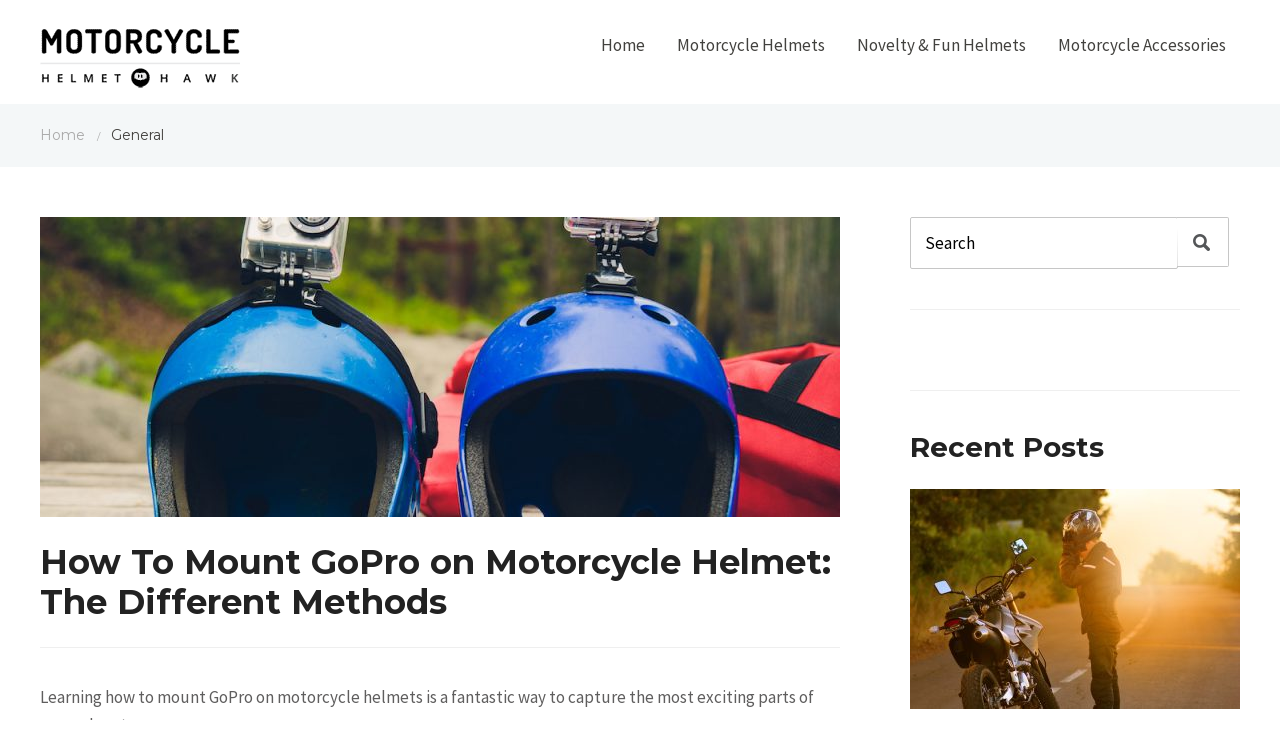

--- FILE ---
content_type: text/html; charset=UTF-8
request_url: https://motorcyclehelmethawk.com/how-to-mount-gopro-on-motorcycle-helmet/
body_size: 134153
content:

<!DOCTYPE html>
<html xmlns="http://www.w3.org/1999/xhtml" dir="ltr" lang="en">
	<head><meta http-equiv="Content-Type" content="text/html; charset=UTF-8" /><script>if(navigator.userAgent.match(/MSIE|Internet Explorer/i)||navigator.userAgent.match(/Trident\/7\..*?rv:11/i)){var href=document.location.href;if(!href.match(/[?&]nowprocket/)){if(href.indexOf("?")==-1){if(href.indexOf("#")==-1){document.location.href=href+"?nowprocket=1"}else{document.location.href=href.replace("#","?nowprocket=1#")}}else{if(href.indexOf("#")==-1){document.location.href=href+"&nowprocket=1"}else{document.location.href=href.replace("#","&nowprocket=1#")}}}}</script><script>(()=>{class RocketLazyLoadScripts{constructor(){this.v="2.0.2",this.userEvents=["keydown","keyup","mousedown","mouseup","mousemove","mouseover","mouseenter","mouseout","mouseleave","touchmove","touchstart","touchend","touchcancel","wheel","click","dblclick","input","visibilitychange"],this.attributeEvents=["onblur","onclick","oncontextmenu","ondblclick","onfocus","onmousedown","onmouseenter","onmouseleave","onmousemove","onmouseout","onmouseover","onmouseup","onmousewheel","onscroll","onsubmit"]}async t(){this.i(),this.o(),/iP(ad|hone)/.test(navigator.userAgent)&&this.h(),this.u(),this.l(this),this.m(),this.k(this),this.p(this),this._(),await Promise.all([this.R(),this.L()]),this.lastBreath=Date.now(),this.S(this),this.P(),this.D(),this.O(),this.M(),await this.C(this.delayedScripts.normal),await this.C(this.delayedScripts.defer),await this.C(this.delayedScripts.async),this.T("domReady"),await this.F(),await this.j(),await this.I(),this.T("windowLoad"),await this.A(),window.dispatchEvent(new Event("rocket-allScriptsLoaded")),this.everythingLoaded=!0,this.lastTouchEnd&&await new Promise((t=>setTimeout(t,500-Date.now()+this.lastTouchEnd))),this.H(),this.T("all"),this.U(),this.W()}i(){this.CSPIssue=sessionStorage.getItem("rocketCSPIssue"),document.addEventListener("securitypolicyviolation",(t=>{this.CSPIssue||"script-src-elem"!==t.violatedDirective||"data"!==t.blockedURI||(this.CSPIssue=!0,sessionStorage.setItem("rocketCSPIssue",!0))}),{isRocket:!0})}o(){window.addEventListener("pageshow",(t=>{this.persisted=t.persisted,this.realWindowLoadedFired=!0}),{isRocket:!0}),window.addEventListener("pagehide",(()=>{this.onFirstUserAction=null}),{isRocket:!0})}h(){let t;function e(e){t=e}window.addEventListener("touchstart",e,{isRocket:!0}),window.addEventListener("touchend",(function i(o){Math.abs(o.changedTouches[0].pageX-t.changedTouches[0].pageX)<10&&Math.abs(o.changedTouches[0].pageY-t.changedTouches[0].pageY)<10&&o.timeStamp-t.timeStamp<200&&(o.target.dispatchEvent(new PointerEvent("click",{target:o.target,bubbles:!0,cancelable:!0})),event.preventDefault(),window.removeEventListener("touchstart",e,{isRocket:!0}),window.removeEventListener("touchend",i,{isRocket:!0}))}),{isRocket:!0})}q(t){this.userActionTriggered||("mousemove"!==t.type||this.firstMousemoveIgnored?"keyup"===t.type||"mouseover"===t.type||"mouseout"===t.type||(this.userActionTriggered=!0,this.onFirstUserAction&&this.onFirstUserAction()):this.firstMousemoveIgnored=!0),"click"===t.type&&t.preventDefault(),this.savedUserEvents.length>0&&(t.stopPropagation(),t.stopImmediatePropagation()),"touchstart"===this.lastEvent&&"touchend"===t.type&&(this.lastTouchEnd=Date.now()),"click"===t.type&&(this.lastTouchEnd=0),this.lastEvent=t.type,this.savedUserEvents.push(t)}u(){this.savedUserEvents=[],this.userEventHandler=this.q.bind(this),this.userEvents.forEach((t=>window.addEventListener(t,this.userEventHandler,{passive:!1,isRocket:!0})))}U(){this.userEvents.forEach((t=>window.removeEventListener(t,this.userEventHandler,{passive:!1,isRocket:!0}))),this.savedUserEvents.forEach((t=>{t.target.dispatchEvent(new window[t.constructor.name](t.type,t))}))}m(){this.eventsMutationObserver=new MutationObserver((t=>{const e="return false";for(const i of t){if("attributes"===i.type){const t=i.target.getAttribute(i.attributeName);t&&t!==e&&(i.target.setAttribute("data-rocket-"+i.attributeName,t),i.target.setAttribute(i.attributeName,e))}"childList"===i.type&&i.addedNodes.forEach((t=>{if(t.nodeType===Node.ELEMENT_NODE)for(const i of t.attributes)this.attributeEvents.includes(i.name)&&i.value&&""!==i.value&&(t.setAttribute("data-rocket-"+i.name,i.value),t.setAttribute(i.name,e))}))}})),this.eventsMutationObserver.observe(document,{subtree:!0,childList:!0,attributeFilter:this.attributeEvents})}H(){this.eventsMutationObserver.disconnect(),this.attributeEvents.forEach((t=>{document.querySelectorAll("[data-rocket-"+t+"]").forEach((e=>{e.setAttribute(t,e.getAttribute("data-rocket-"+t)),e.removeAttribute("data-rocket-"+t)}))}))}k(t){Object.defineProperty(HTMLElement.prototype,"onclick",{get(){return this.rocketonclick},set(e){this.rocketonclick=e,this.setAttribute(t.everythingLoaded?"onclick":"data-rocket-onclick","this.rocketonclick(event)")}})}S(t){function e(e,i){let o=e[i];e[i]=null,Object.defineProperty(e,i,{get:()=>o,set(s){t.everythingLoaded?o=s:e["rocket"+i]=o=s}})}e(document,"onreadystatechange"),e(window,"onload"),e(window,"onpageshow");try{Object.defineProperty(document,"readyState",{get:()=>t.rocketReadyState,set(e){t.rocketReadyState=e},configurable:!0}),document.readyState="loading"}catch(t){console.log("WPRocket DJE readyState conflict, bypassing")}}l(t){this.originalAddEventListener=EventTarget.prototype.addEventListener,this.originalRemoveEventListener=EventTarget.prototype.removeEventListener,this.savedEventListeners=[],EventTarget.prototype.addEventListener=function(e,i,o){o&&o.isRocket||!t.B(e,this)&&!t.userEvents.includes(e)||t.B(e,this)&&!t.userActionTriggered||e.startsWith("rocket-")?t.originalAddEventListener.call(this,e,i,o):t.savedEventListeners.push({target:this,remove:!1,type:e,func:i,options:o})},EventTarget.prototype.removeEventListener=function(e,i,o){o&&o.isRocket||!t.B(e,this)&&!t.userEvents.includes(e)||t.B(e,this)&&!t.userActionTriggered||e.startsWith("rocket-")?t.originalRemoveEventListener.call(this,e,i,o):t.savedEventListeners.push({target:this,remove:!0,type:e,func:i,options:o})}}T(t){"all"===t&&(EventTarget.prototype.addEventListener=this.originalAddEventListener,EventTarget.prototype.removeEventListener=this.originalRemoveEventListener),this.savedEventListeners=this.savedEventListeners.filter((e=>{let i=e.type,o=e.target||window;return"domReady"===t&&"DOMContentLoaded"!==i&&"readystatechange"!==i||("windowLoad"===t&&"load"!==i&&"readystatechange"!==i&&"pageshow"!==i||(this.B(i,o)&&(i="rocket-"+i),e.remove?o.removeEventListener(i,e.func,e.options):o.addEventListener(i,e.func,e.options),!1))}))}p(t){let e;function i(e){return t.everythingLoaded?e:e.split(" ").map((t=>"load"===t||t.startsWith("load.")?"rocket-jquery-load":t)).join(" ")}function o(o){function s(e){const s=o.fn[e];o.fn[e]=o.fn.init.prototype[e]=function(){return this[0]===window&&t.userActionTriggered&&("string"==typeof arguments[0]||arguments[0]instanceof String?arguments[0]=i(arguments[0]):"object"==typeof arguments[0]&&Object.keys(arguments[0]).forEach((t=>{const e=arguments[0][t];delete arguments[0][t],arguments[0][i(t)]=e}))),s.apply(this,arguments),this}}if(o&&o.fn&&!t.allJQueries.includes(o)){const e={DOMContentLoaded:[],"rocket-DOMContentLoaded":[]};for(const t in e)document.addEventListener(t,(()=>{e[t].forEach((t=>t()))}),{isRocket:!0});o.fn.ready=o.fn.init.prototype.ready=function(i){function s(){parseInt(o.fn.jquery)>2?setTimeout((()=>i.bind(document)(o))):i.bind(document)(o)}return t.realDomReadyFired?!t.userActionTriggered||t.fauxDomReadyFired?s():e["rocket-DOMContentLoaded"].push(s):e.DOMContentLoaded.push(s),o([])},s("on"),s("one"),s("off"),t.allJQueries.push(o)}e=o}t.allJQueries=[],o(window.jQuery),Object.defineProperty(window,"jQuery",{get:()=>e,set(t){o(t)}})}P(){const t=new Map;document.write=document.writeln=function(e){const i=document.currentScript,o=document.createRange(),s=i.parentElement;let n=t.get(i);void 0===n&&(n=i.nextSibling,t.set(i,n));const a=document.createDocumentFragment();o.setStart(a,0),a.appendChild(o.createContextualFragment(e)),s.insertBefore(a,n)}}async R(){return new Promise((t=>{this.userActionTriggered?t():this.onFirstUserAction=t}))}async L(){return new Promise((t=>{document.addEventListener("DOMContentLoaded",(()=>{this.realDomReadyFired=!0,t()}),{isRocket:!0})}))}async I(){return this.realWindowLoadedFired?Promise.resolve():new Promise((t=>{window.addEventListener("load",t,{isRocket:!0})}))}M(){this.pendingScripts=[];this.scriptsMutationObserver=new MutationObserver((t=>{for(const e of t)e.addedNodes.forEach((t=>{"SCRIPT"!==t.tagName||t.noModule||t.isWPRocket||this.pendingScripts.push({script:t,promise:new Promise((e=>{const i=()=>{const i=this.pendingScripts.findIndex((e=>e.script===t));i>=0&&this.pendingScripts.splice(i,1),e()};t.addEventListener("load",i,{isRocket:!0}),t.addEventListener("error",i,{isRocket:!0}),setTimeout(i,1e3)}))})}))})),this.scriptsMutationObserver.observe(document,{childList:!0,subtree:!0})}async j(){await this.J(),this.pendingScripts.length?(await this.pendingScripts[0].promise,await this.j()):this.scriptsMutationObserver.disconnect()}D(){this.delayedScripts={normal:[],async:[],defer:[]},document.querySelectorAll("script[type$=rocketlazyloadscript]").forEach((t=>{t.hasAttribute("data-rocket-src")?t.hasAttribute("async")&&!1!==t.async?this.delayedScripts.async.push(t):t.hasAttribute("defer")&&!1!==t.defer||"module"===t.getAttribute("data-rocket-type")?this.delayedScripts.defer.push(t):this.delayedScripts.normal.push(t):this.delayedScripts.normal.push(t)}))}async _(){await this.L();let t=[];document.querySelectorAll("script[type$=rocketlazyloadscript][data-rocket-src]").forEach((e=>{let i=e.getAttribute("data-rocket-src");if(i&&!i.startsWith("data:")){i.startsWith("//")&&(i=location.protocol+i);try{const o=new URL(i).origin;o!==location.origin&&t.push({src:o,crossOrigin:e.crossOrigin||"module"===e.getAttribute("data-rocket-type")})}catch(t){}}})),t=[...new Map(t.map((t=>[JSON.stringify(t),t]))).values()],this.N(t,"preconnect")}async $(t){if(await this.G(),!0!==t.noModule||!("noModule"in HTMLScriptElement.prototype))return new Promise((e=>{let i;function o(){(i||t).setAttribute("data-rocket-status","executed"),e()}try{if(navigator.userAgent.includes("Firefox/")||""===navigator.vendor||this.CSPIssue)i=document.createElement("script"),[...t.attributes].forEach((t=>{let e=t.nodeName;"type"!==e&&("data-rocket-type"===e&&(e="type"),"data-rocket-src"===e&&(e="src"),i.setAttribute(e,t.nodeValue))})),t.text&&(i.text=t.text),t.nonce&&(i.nonce=t.nonce),i.hasAttribute("src")?(i.addEventListener("load",o,{isRocket:!0}),i.addEventListener("error",(()=>{i.setAttribute("data-rocket-status","failed-network"),e()}),{isRocket:!0}),setTimeout((()=>{i.isConnected||e()}),1)):(i.text=t.text,o()),i.isWPRocket=!0,t.parentNode.replaceChild(i,t);else{const i=t.getAttribute("data-rocket-type"),s=t.getAttribute("data-rocket-src");i?(t.type=i,t.removeAttribute("data-rocket-type")):t.removeAttribute("type"),t.addEventListener("load",o,{isRocket:!0}),t.addEventListener("error",(i=>{this.CSPIssue&&i.target.src.startsWith("data:")?(console.log("WPRocket: CSP fallback activated"),t.removeAttribute("src"),this.$(t).then(e)):(t.setAttribute("data-rocket-status","failed-network"),e())}),{isRocket:!0}),s?(t.fetchPriority="high",t.removeAttribute("data-rocket-src"),t.src=s):t.src="data:text/javascript;base64,"+window.btoa(unescape(encodeURIComponent(t.text)))}}catch(i){t.setAttribute("data-rocket-status","failed-transform"),e()}}));t.setAttribute("data-rocket-status","skipped")}async C(t){const e=t.shift();return e?(e.isConnected&&await this.$(e),this.C(t)):Promise.resolve()}O(){this.N([...this.delayedScripts.normal,...this.delayedScripts.defer,...this.delayedScripts.async],"preload")}N(t,e){this.trash=this.trash||[];let i=!0;var o=document.createDocumentFragment();t.forEach((t=>{const s=t.getAttribute&&t.getAttribute("data-rocket-src")||t.src;if(s&&!s.startsWith("data:")){const n=document.createElement("link");n.href=s,n.rel=e,"preconnect"!==e&&(n.as="script",n.fetchPriority=i?"high":"low"),t.getAttribute&&"module"===t.getAttribute("data-rocket-type")&&(n.crossOrigin=!0),t.crossOrigin&&(n.crossOrigin=t.crossOrigin),t.integrity&&(n.integrity=t.integrity),t.nonce&&(n.nonce=t.nonce),o.appendChild(n),this.trash.push(n),i=!1}})),document.head.appendChild(o)}W(){this.trash.forEach((t=>t.remove()))}async F(){try{document.readyState="interactive"}catch(t){}this.fauxDomReadyFired=!0;try{await this.G(),document.dispatchEvent(new Event("rocket-readystatechange")),await this.G(),document.rocketonreadystatechange&&document.rocketonreadystatechange(),await this.G(),document.dispatchEvent(new Event("rocket-DOMContentLoaded")),await this.G(),window.dispatchEvent(new Event("rocket-DOMContentLoaded"))}catch(t){console.error(t)}}async A(){try{document.readyState="complete"}catch(t){}try{await this.G(),document.dispatchEvent(new Event("rocket-readystatechange")),await this.G(),document.rocketonreadystatechange&&document.rocketonreadystatechange(),await this.G(),window.dispatchEvent(new Event("rocket-load")),await this.G(),window.rocketonload&&window.rocketonload(),await this.G(),this.allJQueries.forEach((t=>t(window).trigger("rocket-jquery-load"))),await this.G();const t=new Event("rocket-pageshow");t.persisted=this.persisted,window.dispatchEvent(t),await this.G(),window.rocketonpageshow&&window.rocketonpageshow({persisted:this.persisted})}catch(t){console.error(t)}}async G(){Date.now()-this.lastBreath>45&&(await this.J(),this.lastBreath=Date.now())}async J(){return document.hidden?new Promise((t=>setTimeout(t))):new Promise((t=>requestAnimationFrame(t)))}B(t,e){return e===document&&"readystatechange"===t||(e===document&&"DOMContentLoaded"===t||(e===window&&"DOMContentLoaded"===t||(e===window&&"load"===t||e===window&&"pageshow"===t)))}static run(){(new RocketLazyLoadScripts).t()}}RocketLazyLoadScripts.run()})();</script>
		
		<meta http-equiv="X-UA-Compatible" content="IE=edge,chrome=1">
		<meta name="viewport" content="width=device-width, initial-scale=1.0" />

		<link rel="pingback" href="https://motorcyclehelmethawk.com/xmlrpc.php" />

		

		<title>How To Mount GoPro on Motorcycle Helmet | Motorcycle Helmet Hawk</title><link rel="preload" data-rocket-preload as="style" href="https://fonts.googleapis.com/css?family=Montserrat%3A400%2C700%7CSource%20Sans%20Pro%3A400%2C600%2C700%7CSource%20Sans%20Pro%3Aregular%2Citalic%2C700%7CMontserrat%3Aregular%2C700%26amp%3Bsubset%3Dlatin%2C&#038;subset=latin%2Cgreek%2Ccyrillic&#038;display=swap" /><link rel="stylesheet" href="https://fonts.googleapis.com/css?family=Montserrat%3A400%2C700%7CSource%20Sans%20Pro%3A400%2C600%2C700%7CSource%20Sans%20Pro%3Aregular%2Citalic%2C700%7CMontserrat%3Aregular%2C700%26amp%3Bsubset%3Dlatin%2C&#038;subset=latin%2Cgreek%2Ccyrillic&#038;display=swap" media="print" onload="this.media='all'" /><noscript><link rel="stylesheet" href="https://fonts.googleapis.com/css?family=Montserrat%3A400%2C700%7CSource%20Sans%20Pro%3A400%2C600%2C700%7CSource%20Sans%20Pro%3Aregular%2Citalic%2C700%7CMontserrat%3Aregular%2C700%26amp%3Bsubset%3Dlatin%2C&#038;subset=latin%2Cgreek%2Ccyrillic&#038;display=swap" /></noscript>

		<!-- All in One SEO 4.9.3 - aioseo.com -->
	<meta name="description" content="Want to capture your outdoor excursions? Learn how to mount GoPro on motorcycle helmets by going over some easy-to-follow steps detailed in this guide." />
	<meta name="robots" content="max-image-preview:large" />
	<meta name="author" content="Jason Kirkland"/>
	<link rel="canonical" href="https://motorcyclehelmethawk.com/how-to-mount-gopro-on-motorcycle-helmet/" />
	<meta name="generator" content="All in One SEO (AIOSEO) 4.9.3" />
		<script type="application/ld+json" class="aioseo-schema">
			{"@context":"https:\/\/schema.org","@graph":[{"@type":"Article","@id":"https:\/\/motorcyclehelmethawk.com\/how-to-mount-gopro-on-motorcycle-helmet\/#article","name":"How To Mount GoPro on Motorcycle Helmet | Motorcycle Helmet Hawk","headline":"How To Mount GoPro on Motorcycle Helmet: The Different Methods","author":{"@id":"https:\/\/motorcyclehelmethawk.com\/author\/jason_admin\/#author"},"publisher":{"@id":"https:\/\/motorcyclehelmethawk.com\/#organization"},"image":{"@type":"ImageObject","url":"https:\/\/motorcyclehelmethawk.com\/wp-content\/uploads\/2021\/12\/how-to-mount-gopro-on-motorcycle-helmet.jpeg","width":1000,"height":666,"caption":"how to mount gopro on motorcycle helmet"},"datePublished":"2021-12-21T06:15:05+00:00","dateModified":"2022-08-17T02:34:32+00:00","inLanguage":"en","mainEntityOfPage":{"@id":"https:\/\/motorcyclehelmethawk.com\/how-to-mount-gopro-on-motorcycle-helmet\/#webpage"},"isPartOf":{"@id":"https:\/\/motorcyclehelmethawk.com\/how-to-mount-gopro-on-motorcycle-helmet\/#webpage"},"articleSection":"General, Riding Safety"},{"@type":"BreadcrumbList","@id":"https:\/\/motorcyclehelmethawk.com\/how-to-mount-gopro-on-motorcycle-helmet\/#breadcrumblist","itemListElement":[{"@type":"ListItem","@id":"https:\/\/motorcyclehelmethawk.com#listItem","position":1,"name":"Home","item":"https:\/\/motorcyclehelmethawk.com","nextItem":{"@type":"ListItem","@id":"https:\/\/motorcyclehelmethawk.com\/category\/general\/#listItem","name":"General"}},{"@type":"ListItem","@id":"https:\/\/motorcyclehelmethawk.com\/category\/general\/#listItem","position":2,"name":"General","item":"https:\/\/motorcyclehelmethawk.com\/category\/general\/","nextItem":{"@type":"ListItem","@id":"https:\/\/motorcyclehelmethawk.com\/how-to-mount-gopro-on-motorcycle-helmet\/#listItem","name":"How To Mount GoPro on Motorcycle Helmet: The Different Methods"},"previousItem":{"@type":"ListItem","@id":"https:\/\/motorcyclehelmethawk.com#listItem","name":"Home"}},{"@type":"ListItem","@id":"https:\/\/motorcyclehelmethawk.com\/how-to-mount-gopro-on-motorcycle-helmet\/#listItem","position":3,"name":"How To Mount GoPro on Motorcycle Helmet: The Different Methods","previousItem":{"@type":"ListItem","@id":"https:\/\/motorcyclehelmethawk.com\/category\/general\/#listItem","name":"General"}}]},{"@type":"Organization","@id":"https:\/\/motorcyclehelmethawk.com\/#organization","name":"Motorcycle Helmet Hawk","description":"Helping to Protect your head","url":"https:\/\/motorcyclehelmethawk.com\/"},{"@type":"Person","@id":"https:\/\/motorcyclehelmethawk.com\/author\/jason_admin\/#author","url":"https:\/\/motorcyclehelmethawk.com\/author\/jason_admin\/","name":"Jason Kirkland","image":{"@type":"ImageObject","@id":"https:\/\/motorcyclehelmethawk.com\/how-to-mount-gopro-on-motorcycle-helmet\/#authorImage","url":"https:\/\/secure.gravatar.com\/avatar\/c073352226710cb48c7019b5321085748997d9900e9a245088bca30df6a34e6d?s=96&d=mm&r=g","width":96,"height":96,"caption":"Jason Kirkland"}},{"@type":"WebPage","@id":"https:\/\/motorcyclehelmethawk.com\/how-to-mount-gopro-on-motorcycle-helmet\/#webpage","url":"https:\/\/motorcyclehelmethawk.com\/how-to-mount-gopro-on-motorcycle-helmet\/","name":"How To Mount GoPro on Motorcycle Helmet | Motorcycle Helmet Hawk","description":"Want to capture your outdoor excursions? Learn how to mount GoPro on motorcycle helmets by going over some easy-to-follow steps detailed in this guide.","inLanguage":"en","isPartOf":{"@id":"https:\/\/motorcyclehelmethawk.com\/#website"},"breadcrumb":{"@id":"https:\/\/motorcyclehelmethawk.com\/how-to-mount-gopro-on-motorcycle-helmet\/#breadcrumblist"},"author":{"@id":"https:\/\/motorcyclehelmethawk.com\/author\/jason_admin\/#author"},"creator":{"@id":"https:\/\/motorcyclehelmethawk.com\/author\/jason_admin\/#author"},"image":{"@type":"ImageObject","url":"https:\/\/motorcyclehelmethawk.com\/wp-content\/uploads\/2021\/12\/how-to-mount-gopro-on-motorcycle-helmet.jpeg","@id":"https:\/\/motorcyclehelmethawk.com\/how-to-mount-gopro-on-motorcycle-helmet\/#mainImage","width":1000,"height":666,"caption":"how to mount gopro on motorcycle helmet"},"primaryImageOfPage":{"@id":"https:\/\/motorcyclehelmethawk.com\/how-to-mount-gopro-on-motorcycle-helmet\/#mainImage"},"datePublished":"2021-12-21T06:15:05+00:00","dateModified":"2022-08-17T02:34:32+00:00"},{"@type":"WebSite","@id":"https:\/\/motorcyclehelmethawk.com\/#website","url":"https:\/\/motorcyclehelmethawk.com\/","name":"Motorcycle Helmet Hawk","description":"Helping to Protect your head","inLanguage":"en","publisher":{"@id":"https:\/\/motorcyclehelmethawk.com\/#organization"}}]}
		</script>
		<!-- All in One SEO -->

<link rel='dns-prefetch' href='//fonts.googleapis.com' />
<link href='https://fonts.gstatic.com' crossorigin rel='preconnect' />
<link rel="alternate" type="application/rss+xml" title="Motorcycle Helmet Hawk &raquo; Feed" href="https://motorcyclehelmethawk.com/feed/" />
<link rel="alternate" type="application/rss+xml" title="Motorcycle Helmet Hawk &raquo; Comments Feed" href="https://motorcyclehelmethawk.com/comments/feed/" />
<link rel="alternate" title="oEmbed (JSON)" type="application/json+oembed" href="https://motorcyclehelmethawk.com/wp-json/oembed/1.0/embed?url=https%3A%2F%2Fmotorcyclehelmethawk.com%2Fhow-to-mount-gopro-on-motorcycle-helmet%2F" />
<link rel="alternate" title="oEmbed (XML)" type="text/xml+oembed" href="https://motorcyclehelmethawk.com/wp-json/oembed/1.0/embed?url=https%3A%2F%2Fmotorcyclehelmethawk.com%2Fhow-to-mount-gopro-on-motorcycle-helmet%2F&#038;format=xml" />
<style id='wp-img-auto-sizes-contain-inline-css' type='text/css'>
img:is([sizes=auto i],[sizes^="auto," i]){contain-intrinsic-size:3000px 1500px}
/*# sourceURL=wp-img-auto-sizes-contain-inline-css */
</style>
<style id='wp-emoji-styles-inline-css' type='text/css'>

	img.wp-smiley, img.emoji {
		display: inline !important;
		border: none !important;
		box-shadow: none !important;
		height: 1em !important;
		width: 1em !important;
		margin: 0 0.07em !important;
		vertical-align: -0.1em !important;
		background: none !important;
		padding: 0 !important;
	}
/*# sourceURL=wp-emoji-styles-inline-css */
</style>
<link rel='stylesheet' id='wp-block-library-css' href='https://motorcyclehelmethawk.com/wp-includes/css/dist/block-library/style.min.css?ver=791246b128d778d31816d7ce0bd5cd21' type='text/css' media='all' />
<style id='wp-block-heading-inline-css' type='text/css'>
h1:where(.wp-block-heading).has-background,h2:where(.wp-block-heading).has-background,h3:where(.wp-block-heading).has-background,h4:where(.wp-block-heading).has-background,h5:where(.wp-block-heading).has-background,h6:where(.wp-block-heading).has-background{padding:1.25em 2.375em}h1.has-text-align-left[style*=writing-mode]:where([style*=vertical-lr]),h1.has-text-align-right[style*=writing-mode]:where([style*=vertical-rl]),h2.has-text-align-left[style*=writing-mode]:where([style*=vertical-lr]),h2.has-text-align-right[style*=writing-mode]:where([style*=vertical-rl]),h3.has-text-align-left[style*=writing-mode]:where([style*=vertical-lr]),h3.has-text-align-right[style*=writing-mode]:where([style*=vertical-rl]),h4.has-text-align-left[style*=writing-mode]:where([style*=vertical-lr]),h4.has-text-align-right[style*=writing-mode]:where([style*=vertical-rl]),h5.has-text-align-left[style*=writing-mode]:where([style*=vertical-lr]),h5.has-text-align-right[style*=writing-mode]:where([style*=vertical-rl]),h6.has-text-align-left[style*=writing-mode]:where([style*=vertical-lr]),h6.has-text-align-right[style*=writing-mode]:where([style*=vertical-rl]){rotate:180deg}
/*# sourceURL=https://motorcyclehelmethawk.com/wp-includes/blocks/heading/style.min.css */
</style>
<style id='wp-block-image-inline-css' type='text/css'>
.wp-block-image>a,.wp-block-image>figure>a{display:inline-block}.wp-block-image img{box-sizing:border-box;height:auto;max-width:100%;vertical-align:bottom}@media not (prefers-reduced-motion){.wp-block-image img.hide{visibility:hidden}.wp-block-image img.show{animation:show-content-image .4s}}.wp-block-image[style*=border-radius] img,.wp-block-image[style*=border-radius]>a{border-radius:inherit}.wp-block-image.has-custom-border img{box-sizing:border-box}.wp-block-image.aligncenter{text-align:center}.wp-block-image.alignfull>a,.wp-block-image.alignwide>a{width:100%}.wp-block-image.alignfull img,.wp-block-image.alignwide img{height:auto;width:100%}.wp-block-image .aligncenter,.wp-block-image .alignleft,.wp-block-image .alignright,.wp-block-image.aligncenter,.wp-block-image.alignleft,.wp-block-image.alignright{display:table}.wp-block-image .aligncenter>figcaption,.wp-block-image .alignleft>figcaption,.wp-block-image .alignright>figcaption,.wp-block-image.aligncenter>figcaption,.wp-block-image.alignleft>figcaption,.wp-block-image.alignright>figcaption{caption-side:bottom;display:table-caption}.wp-block-image .alignleft{float:left;margin:.5em 1em .5em 0}.wp-block-image .alignright{float:right;margin:.5em 0 .5em 1em}.wp-block-image .aligncenter{margin-left:auto;margin-right:auto}.wp-block-image :where(figcaption){margin-bottom:1em;margin-top:.5em}.wp-block-image.is-style-circle-mask img{border-radius:9999px}@supports ((-webkit-mask-image:none) or (mask-image:none)) or (-webkit-mask-image:none){.wp-block-image.is-style-circle-mask img{border-radius:0;-webkit-mask-image:url('data:image/svg+xml;utf8,<svg viewBox="0 0 100 100" xmlns="http://www.w3.org/2000/svg"><circle cx="50" cy="50" r="50"/></svg>');mask-image:url('data:image/svg+xml;utf8,<svg viewBox="0 0 100 100" xmlns="http://www.w3.org/2000/svg"><circle cx="50" cy="50" r="50"/></svg>');mask-mode:alpha;-webkit-mask-position:center;mask-position:center;-webkit-mask-repeat:no-repeat;mask-repeat:no-repeat;-webkit-mask-size:contain;mask-size:contain}}:root :where(.wp-block-image.is-style-rounded img,.wp-block-image .is-style-rounded img){border-radius:9999px}.wp-block-image figure{margin:0}.wp-lightbox-container{display:flex;flex-direction:column;position:relative}.wp-lightbox-container img{cursor:zoom-in}.wp-lightbox-container img:hover+button{opacity:1}.wp-lightbox-container button{align-items:center;backdrop-filter:blur(16px) saturate(180%);background-color:#5a5a5a40;border:none;border-radius:4px;cursor:zoom-in;display:flex;height:20px;justify-content:center;opacity:0;padding:0;position:absolute;right:16px;text-align:center;top:16px;width:20px;z-index:100}@media not (prefers-reduced-motion){.wp-lightbox-container button{transition:opacity .2s ease}}.wp-lightbox-container button:focus-visible{outline:3px auto #5a5a5a40;outline:3px auto -webkit-focus-ring-color;outline-offset:3px}.wp-lightbox-container button:hover{cursor:pointer;opacity:1}.wp-lightbox-container button:focus{opacity:1}.wp-lightbox-container button:focus,.wp-lightbox-container button:hover,.wp-lightbox-container button:not(:hover):not(:active):not(.has-background){background-color:#5a5a5a40;border:none}.wp-lightbox-overlay{box-sizing:border-box;cursor:zoom-out;height:100vh;left:0;overflow:hidden;position:fixed;top:0;visibility:hidden;width:100%;z-index:100000}.wp-lightbox-overlay .close-button{align-items:center;cursor:pointer;display:flex;justify-content:center;min-height:40px;min-width:40px;padding:0;position:absolute;right:calc(env(safe-area-inset-right) + 16px);top:calc(env(safe-area-inset-top) + 16px);z-index:5000000}.wp-lightbox-overlay .close-button:focus,.wp-lightbox-overlay .close-button:hover,.wp-lightbox-overlay .close-button:not(:hover):not(:active):not(.has-background){background:none;border:none}.wp-lightbox-overlay .lightbox-image-container{height:var(--wp--lightbox-container-height);left:50%;overflow:hidden;position:absolute;top:50%;transform:translate(-50%,-50%);transform-origin:top left;width:var(--wp--lightbox-container-width);z-index:9999999999}.wp-lightbox-overlay .wp-block-image{align-items:center;box-sizing:border-box;display:flex;height:100%;justify-content:center;margin:0;position:relative;transform-origin:0 0;width:100%;z-index:3000000}.wp-lightbox-overlay .wp-block-image img{height:var(--wp--lightbox-image-height);min-height:var(--wp--lightbox-image-height);min-width:var(--wp--lightbox-image-width);width:var(--wp--lightbox-image-width)}.wp-lightbox-overlay .wp-block-image figcaption{display:none}.wp-lightbox-overlay button{background:none;border:none}.wp-lightbox-overlay .scrim{background-color:#fff;height:100%;opacity:.9;position:absolute;width:100%;z-index:2000000}.wp-lightbox-overlay.active{visibility:visible}@media not (prefers-reduced-motion){.wp-lightbox-overlay.active{animation:turn-on-visibility .25s both}.wp-lightbox-overlay.active img{animation:turn-on-visibility .35s both}.wp-lightbox-overlay.show-closing-animation:not(.active){animation:turn-off-visibility .35s both}.wp-lightbox-overlay.show-closing-animation:not(.active) img{animation:turn-off-visibility .25s both}.wp-lightbox-overlay.zoom.active{animation:none;opacity:1;visibility:visible}.wp-lightbox-overlay.zoom.active .lightbox-image-container{animation:lightbox-zoom-in .4s}.wp-lightbox-overlay.zoom.active .lightbox-image-container img{animation:none}.wp-lightbox-overlay.zoom.active .scrim{animation:turn-on-visibility .4s forwards}.wp-lightbox-overlay.zoom.show-closing-animation:not(.active){animation:none}.wp-lightbox-overlay.zoom.show-closing-animation:not(.active) .lightbox-image-container{animation:lightbox-zoom-out .4s}.wp-lightbox-overlay.zoom.show-closing-animation:not(.active) .lightbox-image-container img{animation:none}.wp-lightbox-overlay.zoom.show-closing-animation:not(.active) .scrim{animation:turn-off-visibility .4s forwards}}@keyframes show-content-image{0%{visibility:hidden}99%{visibility:hidden}to{visibility:visible}}@keyframes turn-on-visibility{0%{opacity:0}to{opacity:1}}@keyframes turn-off-visibility{0%{opacity:1;visibility:visible}99%{opacity:0;visibility:visible}to{opacity:0;visibility:hidden}}@keyframes lightbox-zoom-in{0%{transform:translate(calc((-100vw + var(--wp--lightbox-scrollbar-width))/2 + var(--wp--lightbox-initial-left-position)),calc(-50vh + var(--wp--lightbox-initial-top-position))) scale(var(--wp--lightbox-scale))}to{transform:translate(-50%,-50%) scale(1)}}@keyframes lightbox-zoom-out{0%{transform:translate(-50%,-50%) scale(1);visibility:visible}99%{visibility:visible}to{transform:translate(calc((-100vw + var(--wp--lightbox-scrollbar-width))/2 + var(--wp--lightbox-initial-left-position)),calc(-50vh + var(--wp--lightbox-initial-top-position))) scale(var(--wp--lightbox-scale));visibility:hidden}}
/*# sourceURL=https://motorcyclehelmethawk.com/wp-includes/blocks/image/style.min.css */
</style>
<style id='wp-block-list-inline-css' type='text/css'>
ol,ul{box-sizing:border-box}:root :where(.wp-block-list.has-background){padding:1.25em 2.375em}
/*# sourceURL=https://motorcyclehelmethawk.com/wp-includes/blocks/list/style.min.css */
</style>
<style id='wp-block-columns-inline-css' type='text/css'>
.wp-block-columns{box-sizing:border-box;display:flex;flex-wrap:wrap!important}@media (min-width:782px){.wp-block-columns{flex-wrap:nowrap!important}}.wp-block-columns{align-items:normal!important}.wp-block-columns.are-vertically-aligned-top{align-items:flex-start}.wp-block-columns.are-vertically-aligned-center{align-items:center}.wp-block-columns.are-vertically-aligned-bottom{align-items:flex-end}@media (max-width:781px){.wp-block-columns:not(.is-not-stacked-on-mobile)>.wp-block-column{flex-basis:100%!important}}@media (min-width:782px){.wp-block-columns:not(.is-not-stacked-on-mobile)>.wp-block-column{flex-basis:0;flex-grow:1}.wp-block-columns:not(.is-not-stacked-on-mobile)>.wp-block-column[style*=flex-basis]{flex-grow:0}}.wp-block-columns.is-not-stacked-on-mobile{flex-wrap:nowrap!important}.wp-block-columns.is-not-stacked-on-mobile>.wp-block-column{flex-basis:0;flex-grow:1}.wp-block-columns.is-not-stacked-on-mobile>.wp-block-column[style*=flex-basis]{flex-grow:0}:where(.wp-block-columns){margin-bottom:1.75em}:where(.wp-block-columns.has-background){padding:1.25em 2.375em}.wp-block-column{flex-grow:1;min-width:0;overflow-wrap:break-word;word-break:break-word}.wp-block-column.is-vertically-aligned-top{align-self:flex-start}.wp-block-column.is-vertically-aligned-center{align-self:center}.wp-block-column.is-vertically-aligned-bottom{align-self:flex-end}.wp-block-column.is-vertically-aligned-stretch{align-self:stretch}.wp-block-column.is-vertically-aligned-bottom,.wp-block-column.is-vertically-aligned-center,.wp-block-column.is-vertically-aligned-top{width:100%}
/*# sourceURL=https://motorcyclehelmethawk.com/wp-includes/blocks/columns/style.min.css */
</style>
<style id='wp-block-group-inline-css' type='text/css'>
.wp-block-group{box-sizing:border-box}:where(.wp-block-group.wp-block-group-is-layout-constrained){position:relative}
/*# sourceURL=https://motorcyclehelmethawk.com/wp-includes/blocks/group/style.min.css */
</style>
<style id='wp-block-paragraph-inline-css' type='text/css'>
.is-small-text{font-size:.875em}.is-regular-text{font-size:1em}.is-large-text{font-size:2.25em}.is-larger-text{font-size:3em}.has-drop-cap:not(:focus):first-letter{float:left;font-size:8.4em;font-style:normal;font-weight:100;line-height:.68;margin:.05em .1em 0 0;text-transform:uppercase}body.rtl .has-drop-cap:not(:focus):first-letter{float:none;margin-left:.1em}p.has-drop-cap.has-background{overflow:hidden}:root :where(p.has-background){padding:1.25em 2.375em}:where(p.has-text-color:not(.has-link-color)) a{color:inherit}p.has-text-align-left[style*="writing-mode:vertical-lr"],p.has-text-align-right[style*="writing-mode:vertical-rl"]{rotate:180deg}
/*# sourceURL=https://motorcyclehelmethawk.com/wp-includes/blocks/paragraph/style.min.css */
</style>
<style id='wp-block-spacer-inline-css' type='text/css'>
.wp-block-spacer{clear:both}
/*# sourceURL=https://motorcyclehelmethawk.com/wp-includes/blocks/spacer/style.min.css */
</style>
<style id='global-styles-inline-css' type='text/css'>
:root{--wp--preset--aspect-ratio--square: 1;--wp--preset--aspect-ratio--4-3: 4/3;--wp--preset--aspect-ratio--3-4: 3/4;--wp--preset--aspect-ratio--3-2: 3/2;--wp--preset--aspect-ratio--2-3: 2/3;--wp--preset--aspect-ratio--16-9: 16/9;--wp--preset--aspect-ratio--9-16: 9/16;--wp--preset--color--black: #000000;--wp--preset--color--cyan-bluish-gray: #abb8c3;--wp--preset--color--white: #ffffff;--wp--preset--color--pale-pink: #f78da7;--wp--preset--color--vivid-red: #cf2e2e;--wp--preset--color--luminous-vivid-orange: #ff6900;--wp--preset--color--luminous-vivid-amber: #fcb900;--wp--preset--color--light-green-cyan: #7bdcb5;--wp--preset--color--vivid-green-cyan: #00d084;--wp--preset--color--pale-cyan-blue: #8ed1fc;--wp--preset--color--vivid-cyan-blue: #0693e3;--wp--preset--color--vivid-purple: #9b51e0;--wp--preset--gradient--vivid-cyan-blue-to-vivid-purple: linear-gradient(135deg,rgb(6,147,227) 0%,rgb(155,81,224) 100%);--wp--preset--gradient--light-green-cyan-to-vivid-green-cyan: linear-gradient(135deg,rgb(122,220,180) 0%,rgb(0,208,130) 100%);--wp--preset--gradient--luminous-vivid-amber-to-luminous-vivid-orange: linear-gradient(135deg,rgb(252,185,0) 0%,rgb(255,105,0) 100%);--wp--preset--gradient--luminous-vivid-orange-to-vivid-red: linear-gradient(135deg,rgb(255,105,0) 0%,rgb(207,46,46) 100%);--wp--preset--gradient--very-light-gray-to-cyan-bluish-gray: linear-gradient(135deg,rgb(238,238,238) 0%,rgb(169,184,195) 100%);--wp--preset--gradient--cool-to-warm-spectrum: linear-gradient(135deg,rgb(74,234,220) 0%,rgb(151,120,209) 20%,rgb(207,42,186) 40%,rgb(238,44,130) 60%,rgb(251,105,98) 80%,rgb(254,248,76) 100%);--wp--preset--gradient--blush-light-purple: linear-gradient(135deg,rgb(255,206,236) 0%,rgb(152,150,240) 100%);--wp--preset--gradient--blush-bordeaux: linear-gradient(135deg,rgb(254,205,165) 0%,rgb(254,45,45) 50%,rgb(107,0,62) 100%);--wp--preset--gradient--luminous-dusk: linear-gradient(135deg,rgb(255,203,112) 0%,rgb(199,81,192) 50%,rgb(65,88,208) 100%);--wp--preset--gradient--pale-ocean: linear-gradient(135deg,rgb(255,245,203) 0%,rgb(182,227,212) 50%,rgb(51,167,181) 100%);--wp--preset--gradient--electric-grass: linear-gradient(135deg,rgb(202,248,128) 0%,rgb(113,206,126) 100%);--wp--preset--gradient--midnight: linear-gradient(135deg,rgb(2,3,129) 0%,rgb(40,116,252) 100%);--wp--preset--font-size--small: 13px;--wp--preset--font-size--medium: 20px;--wp--preset--font-size--large: 36px;--wp--preset--font-size--x-large: 42px;--wp--preset--spacing--20: 0.44rem;--wp--preset--spacing--30: 0.67rem;--wp--preset--spacing--40: 1rem;--wp--preset--spacing--50: 1.5rem;--wp--preset--spacing--60: 2.25rem;--wp--preset--spacing--70: 3.38rem;--wp--preset--spacing--80: 5.06rem;--wp--preset--shadow--natural: 6px 6px 9px rgba(0, 0, 0, 0.2);--wp--preset--shadow--deep: 12px 12px 50px rgba(0, 0, 0, 0.4);--wp--preset--shadow--sharp: 6px 6px 0px rgba(0, 0, 0, 0.2);--wp--preset--shadow--outlined: 6px 6px 0px -3px rgb(255, 255, 255), 6px 6px rgb(0, 0, 0);--wp--preset--shadow--crisp: 6px 6px 0px rgb(0, 0, 0);}:where(.is-layout-flex){gap: 0.5em;}:where(.is-layout-grid){gap: 0.5em;}body .is-layout-flex{display: flex;}.is-layout-flex{flex-wrap: wrap;align-items: center;}.is-layout-flex > :is(*, div){margin: 0;}body .is-layout-grid{display: grid;}.is-layout-grid > :is(*, div){margin: 0;}:where(.wp-block-columns.is-layout-flex){gap: 2em;}:where(.wp-block-columns.is-layout-grid){gap: 2em;}:where(.wp-block-post-template.is-layout-flex){gap: 1.25em;}:where(.wp-block-post-template.is-layout-grid){gap: 1.25em;}.has-black-color{color: var(--wp--preset--color--black) !important;}.has-cyan-bluish-gray-color{color: var(--wp--preset--color--cyan-bluish-gray) !important;}.has-white-color{color: var(--wp--preset--color--white) !important;}.has-pale-pink-color{color: var(--wp--preset--color--pale-pink) !important;}.has-vivid-red-color{color: var(--wp--preset--color--vivid-red) !important;}.has-luminous-vivid-orange-color{color: var(--wp--preset--color--luminous-vivid-orange) !important;}.has-luminous-vivid-amber-color{color: var(--wp--preset--color--luminous-vivid-amber) !important;}.has-light-green-cyan-color{color: var(--wp--preset--color--light-green-cyan) !important;}.has-vivid-green-cyan-color{color: var(--wp--preset--color--vivid-green-cyan) !important;}.has-pale-cyan-blue-color{color: var(--wp--preset--color--pale-cyan-blue) !important;}.has-vivid-cyan-blue-color{color: var(--wp--preset--color--vivid-cyan-blue) !important;}.has-vivid-purple-color{color: var(--wp--preset--color--vivid-purple) !important;}.has-black-background-color{background-color: var(--wp--preset--color--black) !important;}.has-cyan-bluish-gray-background-color{background-color: var(--wp--preset--color--cyan-bluish-gray) !important;}.has-white-background-color{background-color: var(--wp--preset--color--white) !important;}.has-pale-pink-background-color{background-color: var(--wp--preset--color--pale-pink) !important;}.has-vivid-red-background-color{background-color: var(--wp--preset--color--vivid-red) !important;}.has-luminous-vivid-orange-background-color{background-color: var(--wp--preset--color--luminous-vivid-orange) !important;}.has-luminous-vivid-amber-background-color{background-color: var(--wp--preset--color--luminous-vivid-amber) !important;}.has-light-green-cyan-background-color{background-color: var(--wp--preset--color--light-green-cyan) !important;}.has-vivid-green-cyan-background-color{background-color: var(--wp--preset--color--vivid-green-cyan) !important;}.has-pale-cyan-blue-background-color{background-color: var(--wp--preset--color--pale-cyan-blue) !important;}.has-vivid-cyan-blue-background-color{background-color: var(--wp--preset--color--vivid-cyan-blue) !important;}.has-vivid-purple-background-color{background-color: var(--wp--preset--color--vivid-purple) !important;}.has-black-border-color{border-color: var(--wp--preset--color--black) !important;}.has-cyan-bluish-gray-border-color{border-color: var(--wp--preset--color--cyan-bluish-gray) !important;}.has-white-border-color{border-color: var(--wp--preset--color--white) !important;}.has-pale-pink-border-color{border-color: var(--wp--preset--color--pale-pink) !important;}.has-vivid-red-border-color{border-color: var(--wp--preset--color--vivid-red) !important;}.has-luminous-vivid-orange-border-color{border-color: var(--wp--preset--color--luminous-vivid-orange) !important;}.has-luminous-vivid-amber-border-color{border-color: var(--wp--preset--color--luminous-vivid-amber) !important;}.has-light-green-cyan-border-color{border-color: var(--wp--preset--color--light-green-cyan) !important;}.has-vivid-green-cyan-border-color{border-color: var(--wp--preset--color--vivid-green-cyan) !important;}.has-pale-cyan-blue-border-color{border-color: var(--wp--preset--color--pale-cyan-blue) !important;}.has-vivid-cyan-blue-border-color{border-color: var(--wp--preset--color--vivid-cyan-blue) !important;}.has-vivid-purple-border-color{border-color: var(--wp--preset--color--vivid-purple) !important;}.has-vivid-cyan-blue-to-vivid-purple-gradient-background{background: var(--wp--preset--gradient--vivid-cyan-blue-to-vivid-purple) !important;}.has-light-green-cyan-to-vivid-green-cyan-gradient-background{background: var(--wp--preset--gradient--light-green-cyan-to-vivid-green-cyan) !important;}.has-luminous-vivid-amber-to-luminous-vivid-orange-gradient-background{background: var(--wp--preset--gradient--luminous-vivid-amber-to-luminous-vivid-orange) !important;}.has-luminous-vivid-orange-to-vivid-red-gradient-background{background: var(--wp--preset--gradient--luminous-vivid-orange-to-vivid-red) !important;}.has-very-light-gray-to-cyan-bluish-gray-gradient-background{background: var(--wp--preset--gradient--very-light-gray-to-cyan-bluish-gray) !important;}.has-cool-to-warm-spectrum-gradient-background{background: var(--wp--preset--gradient--cool-to-warm-spectrum) !important;}.has-blush-light-purple-gradient-background{background: var(--wp--preset--gradient--blush-light-purple) !important;}.has-blush-bordeaux-gradient-background{background: var(--wp--preset--gradient--blush-bordeaux) !important;}.has-luminous-dusk-gradient-background{background: var(--wp--preset--gradient--luminous-dusk) !important;}.has-pale-ocean-gradient-background{background: var(--wp--preset--gradient--pale-ocean) !important;}.has-electric-grass-gradient-background{background: var(--wp--preset--gradient--electric-grass) !important;}.has-midnight-gradient-background{background: var(--wp--preset--gradient--midnight) !important;}.has-small-font-size{font-size: var(--wp--preset--font-size--small) !important;}.has-medium-font-size{font-size: var(--wp--preset--font-size--medium) !important;}.has-large-font-size{font-size: var(--wp--preset--font-size--large) !important;}.has-x-large-font-size{font-size: var(--wp--preset--font-size--x-large) !important;}
:where(.wp-block-columns.is-layout-flex){gap: 2em;}:where(.wp-block-columns.is-layout-grid){gap: 2em;}
/*# sourceURL=global-styles-inline-css */
</style>
<style id='core-block-supports-inline-css' type='text/css'>
.wp-container-core-columns-is-layout-9d6595d7{flex-wrap:nowrap;}
/*# sourceURL=core-block-supports-inline-css */
</style>

<style id='classic-theme-styles-inline-css' type='text/css'>
/*! This file is auto-generated */
.wp-block-button__link{color:#fff;background-color:#32373c;border-radius:9999px;box-shadow:none;text-decoration:none;padding:calc(.667em + 2px) calc(1.333em + 2px);font-size:1.125em}.wp-block-file__button{background:#32373c;color:#fff;text-decoration:none}
/*# sourceURL=/wp-includes/css/classic-themes.min.css */
</style>
<link rel='stylesheet' id='toc-screen-css' href='https://motorcyclehelmethawk.com/wp-content/plugins/table-of-contents-plus/screen.min.css?ver=2411.1' type='text/css' media='all' />
<link data-minify="1" rel='stylesheet' id='wpz-shortcodes-css' href='https://motorcyclehelmethawk.com/wp-content/cache/min/1/wp-content/themes/diamond/functions/wpzoom/assets/css/shortcodes.css?ver=1694686217' type='text/css' media='all' />
<link data-minify="1" rel='stylesheet' id='zoom-font-awesome-css' href='https://motorcyclehelmethawk.com/wp-content/cache/min/1/wp-content/themes/diamond/functions/wpzoom/assets/css/font-awesome.min.css?ver=1694686217' type='text/css' media='all' />

<link data-minify="1" rel='stylesheet' id='diamond-style-css' href='https://motorcyclehelmethawk.com/wp-content/cache/min/1/wp-content/themes/diamond/style.css?ver=1694686217' type='text/css' media='all' />
<link data-minify="1" rel='stylesheet' id='dashicons-css' href='https://motorcyclehelmethawk.com/wp-content/cache/min/1/wp-includes/css/dashicons.min.css?ver=1694686217' type='text/css' media='all' />
<link data-minify="1" rel='stylesheet' id='media-queries-css' href='https://motorcyclehelmethawk.com/wp-content/cache/min/1/wp-content/themes/diamond/css/media-queries.css?ver=1694686217' type='text/css' media='all' />
<link data-minify="1" rel='stylesheet' id='wpzoom-social-icons-socicon-css' href='https://motorcyclehelmethawk.com/wp-content/cache/min/1/wp-content/plugins/social-icons-widget-by-wpzoom/assets/css/wpzoom-socicon.css?ver=1694686217' type='text/css' media='all' />
<link data-minify="1" rel='stylesheet' id='wpzoom-social-icons-genericons-css' href='https://motorcyclehelmethawk.com/wp-content/cache/min/1/wp-content/plugins/social-icons-widget-by-wpzoom/assets/css/genericons.css?ver=1694686217' type='text/css' media='all' />
<link data-minify="1" rel='stylesheet' id='wpzoom-social-icons-academicons-css' href='https://motorcyclehelmethawk.com/wp-content/cache/min/1/wp-content/plugins/social-icons-widget-by-wpzoom/assets/css/academicons.min.css?ver=1694686217' type='text/css' media='all' />
<link data-minify="1" rel='stylesheet' id='wpzoom-social-icons-font-awesome-3-css' href='https://motorcyclehelmethawk.com/wp-content/cache/min/1/wp-content/plugins/social-icons-widget-by-wpzoom/assets/css/font-awesome-3.min.css?ver=1694686217' type='text/css' media='all' />
<link data-minify="1" rel='stylesheet' id='wpzoom-social-icons-styles-css' href='https://motorcyclehelmethawk.com/wp-content/cache/min/1/wp-content/plugins/social-icons-widget-by-wpzoom/assets/css/wpzoom-social-icons-styles.css?ver=1694686217' type='text/css' media='all' />
<link data-minify="1" rel='stylesheet' id='tablepress-default-css' href='https://motorcyclehelmethawk.com/wp-content/cache/min/1/wp-content/plugins/tablepress/css/build/default.css?ver=1694686217' type='text/css' media='all' />
<link data-minify="1" rel='stylesheet' id='yarpp-thumbnails-css' href='https://motorcyclehelmethawk.com/wp-content/cache/min/1/wp-content/plugins/yet-another-related-posts-plugin/style/styles_thumbnails.css?ver=1694686241' type='text/css' media='all' />
<style id='yarpp-thumbnails-inline-css' type='text/css'>
.yarpp-thumbnails-horizontal .yarpp-thumbnail {width: 130px;height: 170px;margin: 5px;margin-left: 0px;}.yarpp-thumbnail > img, .yarpp-thumbnail-default {width: 120px;height: 120px;margin: 5px;}.yarpp-thumbnails-horizontal .yarpp-thumbnail-title {margin: 7px;margin-top: 0px;width: 120px;}.yarpp-thumbnail-default > img {min-height: 120px;min-width: 120px;}
/*# sourceURL=yarpp-thumbnails-inline-css */
</style>
<link data-minify="1" rel='stylesheet' id='wzslider-css' href='https://motorcyclehelmethawk.com/wp-content/cache/min/1/wp-content/themes/diamond/functions/wpzoom/assets/css/wzslider.css?ver=1694686217' type='text/css' media='all' />
<link rel='stylesheet' id='wpzoom-custom-css' href='https://motorcyclehelmethawk.com/wp-content/themes/diamond/custom.css?ver=791246b128d778d31816d7ce0bd5cd21' type='text/css' media='all' />
<link rel='preload' as='font'  id='wpzoom-social-icons-font-academicons-woff2-css' href='https://motorcyclehelmethawk.com/wp-content/plugins/social-icons-widget-by-wpzoom/assets/font/academicons.woff2?v=1.9.2'  type='font/woff2' crossorigin />
<link rel='preload' as='font'  id='wpzoom-social-icons-font-fontawesome-3-woff2-css' href='https://motorcyclehelmethawk.com/wp-content/plugins/social-icons-widget-by-wpzoom/assets/font/fontawesome-webfont.woff2?v=4.7.0'  type='font/woff2' crossorigin />
<link rel='preload' as='font'  id='wpzoom-social-icons-font-genericons-woff-css' href='https://motorcyclehelmethawk.com/wp-content/plugins/social-icons-widget-by-wpzoom/assets/font/Genericons.woff'  type='font/woff' crossorigin />
<link rel='preload' as='font'  id='wpzoom-social-icons-font-socicon-woff2-css' href='https://motorcyclehelmethawk.com/wp-content/plugins/social-icons-widget-by-wpzoom/assets/font/socicon.woff2?v=4.5.5'  type='font/woff2' crossorigin />
<style id='rocket-lazyload-inline-css' type='text/css'>
.rll-youtube-player{position:relative;padding-bottom:56.23%;height:0;overflow:hidden;max-width:100%;}.rll-youtube-player:focus-within{outline: 2px solid currentColor;outline-offset: 5px;}.rll-youtube-player iframe{position:absolute;top:0;left:0;width:100%;height:100%;z-index:100;background:0 0}.rll-youtube-player img{bottom:0;display:block;left:0;margin:auto;max-width:100%;width:100%;position:absolute;right:0;top:0;border:none;height:auto;-webkit-transition:.4s all;-moz-transition:.4s all;transition:.4s all}.rll-youtube-player img:hover{-webkit-filter:brightness(75%)}.rll-youtube-player .play{height:100%;width:100%;left:0;top:0;position:absolute;background:url(https://motorcyclehelmethawk.com/wp-content/plugins/wp-rocket/assets/img/youtube.png) no-repeat center;background-color: transparent !important;cursor:pointer;border:none;}
/*# sourceURL=rocket-lazyload-inline-css */
</style>
<script type="rocketlazyloadscript" data-rocket-type="text/javascript" data-rocket-src="https://motorcyclehelmethawk.com/wp-includes/js/jquery/jquery.min.js?ver=3.7.1" id="jquery-core-js" data-rocket-defer defer></script>
<script type="rocketlazyloadscript" data-rocket-type="text/javascript" data-rocket-src="https://motorcyclehelmethawk.com/wp-includes/js/jquery/jquery-migrate.min.js?ver=3.4.1" id="jquery-migrate-js" data-rocket-defer defer></script>
<script type="rocketlazyloadscript" data-minify="1" data-rocket-type="text/javascript" data-rocket-src="https://motorcyclehelmethawk.com/wp-content/cache/min/1/wp-content/themes/diamond/js/fitvids.js?ver=1664755264" id="fitvids-js" data-rocket-defer defer></script>
<link rel="https://api.w.org/" href="https://motorcyclehelmethawk.com/wp-json/" /><link rel="alternate" title="JSON" type="application/json" href="https://motorcyclehelmethawk.com/wp-json/wp/v2/posts/87431" /><style type="text/css">.aawp .aawp-tb__row--highlight{background-color:#256aaf;}.aawp .aawp-tb__row--highlight{color:#256aaf;}.aawp .aawp-tb__row--highlight a{color:#256aaf;}</style>
		<!-- GA Google Analytics @ https://m0n.co/ga -->
		<script type="rocketlazyloadscript" async data-rocket-src="https://www.googletagmanager.com/gtag/js?id=G-TJPNEEEJE1"></script>
		<script type="rocketlazyloadscript">
			window.dataLayer = window.dataLayer || [];
			function gtag(){dataLayer.push(arguments);}
			gtag('js', new Date());
			gtag('config', 'G-TJPNEEEJE1');
		</script>

	<!-- WPZOOM Theme / Framework -->
<meta name="generator" content="Diamond 1.1.2" />
<meta name="generator" content="WPZOOM Framework 1.5.0" />
<script type="rocketlazyloadscript" data-ad-client="ca-pub-5539335082440405" async data-rocket-src="https://pagead2.googlesyndication.com/pagead/js/adsbygoogle.js"></script>

<style>.designed-by, .bottombar .wpzoom, .copyright .right, #footer-copy .wp-zoom, .wpzoom, #footer .wpzoom, #footer p.wpzoom  {display:none; } </style>
<!-- Begin Theme Custom CSS -->
<style type="text/css" id="diamond-custom-css">
body{font-size:17px;}.site-description{font-size:18px;}
</style>
<!-- End Theme Custom CSS -->
		<style type="text/css" id="wp-custom-css">
			.wp-block-group {
    padding: 20px;
}

.wpcf7-captcha-captcha-732 { display: none !important; }		</style>
		
<script type="rocketlazyloadscript" data-rocket-type='text/javascript' data-rocket-src='https://motorcyclehelmethawk.com/wp-content/plugins/wp-spamshield/js/jscripts.php' data-rocket-defer defer></script> 
<noscript><style id="rocket-lazyload-nojs-css">.rll-youtube-player, [data-lazy-src]{display:none !important;}</style></noscript>	<link data-minify="1" rel='stylesheet' id='yarppRelatedCss-css' href='https://motorcyclehelmethawk.com/wp-content/cache/min/1/wp-content/plugins/yet-another-related-posts-plugin/style/related.css?ver=1694686241' type='text/css' media='all' />
<meta name="generator" content="WP Rocket 3.18.2" data-wpr-features="wpr_delay_js wpr_defer_js wpr_minify_js wpr_lazyload_images wpr_lazyload_iframes wpr_image_dimensions wpr_minify_css wpr_preload_links wpr_desktop" /></head>

	<body data-rsssl=1 class="wp-singular post-template-default single single-post postid-87431 single-format-standard wp-theme-diamond aawp-custom">

		<div data-rocket-location-hash="1a9d4092bf4be2c5ca40e5a8362bafe5" id="header" class="header-inner-wrap">

			<div class="inner-wrap" >

				<div data-rocket-location-hash="43042fef16b82f7f9047e368c5601dfe" id="logo">
					
	                <a href="https://motorcyclehelmethawk.com" title="Helping to Protect your head">

	                    <img src="data:image/svg+xml,%3Csvg%20xmlns='http://www.w3.org/2000/svg'%20viewBox='0%200%20200%2064'%3E%3C/svg%3E" alt="Motorcycle Helmet Hawk" width="200" height="64" data-lazy-src="https://motorcyclehelmethawk.com/wp-content/uploads/2016/03/logo-2.png"><noscript><img src="https://motorcyclehelmethawk.com/wp-content/uploads/2016/03/logo-2.png" alt="Motorcycle Helmet Hawk" width="200" height="64"></noscript>
	                </a>

	                
																				</div><!-- / #logo -->

				<button type="button" class="navbar-toggle" data-toggle="collapse" data-target="#menu">
					<span class="screen-reader-text">Toggle navigation</span>
					<span class="icon-bar"></span>
					<span class="icon-bar"></span>
					<span class="icon-bar"></span>
					<span class="icon-bar"></span>
				</button>

				<div data-rocket-location-hash="96a5f58170b9e730ab59abd5797336c9" id="menu">

					<ul id="mainmenu" class="dropdown"><li id="menu-item-75" class="menu-item menu-item-type-custom menu-item-object-custom menu-item-home menu-item-75"><a href="https://motorcyclehelmethawk.com/">Home</a></li>
<li id="menu-item-2687" class="menu-item menu-item-type-post_type menu-item-object-post menu-item-has-children menu-item-2687"><a href="https://motorcyclehelmethawk.com/motorcycle-helmet-types/">Motorcycle Helmets</a>
<ul class="sub-menu">
	<li id="menu-item-2666" class="menu-item menu-item-type-post_type menu-item-object-post menu-item-2666"><a href="https://motorcyclehelmethawk.com/best-full-face-motorcycle-helmet-your-top-ranked-options-rated-and-reviewed/">Full Face</a></li>
	<li id="menu-item-2875" class="menu-item menu-item-type-post_type menu-item-object-page menu-item-has-children menu-item-2875"><a href="https://motorcyclehelmethawk.com/modular-motorcycle-helmets/">Modular</a>
	<ul class="sub-menu">
		<li id="menu-item-2678" class="menu-item menu-item-type-post_type menu-item-object-post menu-item-2678"><a href="https://motorcyclehelmethawk.com/modular-helmets-verses-full-face-helmets/">Modular Vs Full Face</a></li>
	</ul>
</li>
	<li id="menu-item-2675" class="menu-item menu-item-type-post_type menu-item-object-post menu-item-2675"><a href="https://motorcyclehelmethawk.com/best-motorcycle-half-helmets/">Half Helmets</a></li>
	<li id="menu-item-2673" class="menu-item menu-item-type-post_type menu-item-object-post menu-item-2673"><a href="https://motorcyclehelmethawk.com/best-dual-sport-helmets-top-rated-product-reviews/">Dual-Sport</a></li>
	<li id="menu-item-2679" class="menu-item menu-item-type-post_type menu-item-object-post menu-item-has-children menu-item-2679"><a href="https://motorcyclehelmethawk.com/dirt-bike-helmets/">Dirt Bike Helmets</a>
	<ul class="sub-menu">
		<li id="menu-item-2905" class="menu-item menu-item-type-post_type menu-item-object-page menu-item-2905"><a href="https://motorcyclehelmethawk.com/best-moto-x-goggles/">MotoX Goggles</a></li>
	</ul>
</li>
</ul>
</li>
<li id="menu-item-2688" class="menu-item menu-item-type-post_type menu-item-object-post menu-item-has-children menu-item-2688"><a href="https://motorcyclehelmethawk.com/best-novelty-motorcycle-helmets/">Novelty &#038; Fun Helmets</a>
<ul class="sub-menu">
	<li id="menu-item-2669" class="menu-item menu-item-type-post_type menu-item-object-post menu-item-2669"><a href="https://motorcyclehelmethawk.com/badass-motorcycle-helmets/">Badass Motorcycle Helmets</a></li>
	<li id="menu-item-2670" class="menu-item menu-item-type-post_type menu-item-object-post menu-item-2670"><a href="https://motorcyclehelmethawk.com/vintage-motorcycle-helmets/">Vintage Motorcycle Helmets</a></li>
	<li id="menu-item-2674" class="menu-item menu-item-type-post_type menu-item-object-post menu-item-2674"><a href="https://motorcyclehelmethawk.com/german-motorcycle-helmet/">German Style Motorcycle Helmets</a></li>
	<li id="menu-item-2671" class="menu-item menu-item-type-post_type menu-item-object-post menu-item-2671"><a href="https://motorcyclehelmethawk.com/spiderman-motorcycle-helmets/">Spiderman Motorcycle Helmets</a></li>
	<li id="menu-item-2672" class="menu-item menu-item-type-post_type menu-item-object-post menu-item-2672"><a href="https://motorcyclehelmethawk.com/captain-america-helmets/">Captain America Helmets</a></li>
	<li id="menu-item-2677" class="menu-item menu-item-type-post_type menu-item-object-post menu-item-2677"><a href="https://motorcyclehelmethawk.com/motorcycle-helmet-mohawk-accessories/">Helmet Mohawks</a></li>
</ul>
</li>
<li id="menu-item-2665" class="menu-item menu-item-type-post_type menu-item-object-page menu-item-has-children menu-item-2665"><a href="https://motorcyclehelmethawk.com/helmet-accessories/">Motorcycle Accessories</a>
<ul class="sub-menu">
	<li id="menu-item-2010" class="menu-item menu-item-type-post_type menu-item-object-post menu-item-2010"><a href="https://motorcyclehelmethawk.com/the-best-motorcycle-helmet-speakers-top-rated-reviews/">Motorcycle Helmet Speakers</a></li>
	<li id="menu-item-2009" class="menu-item menu-item-type-post_type menu-item-object-page menu-item-2009"><a href="https://motorcyclehelmethawk.com/motorcycle-helmet-cameras/">Motorcycle Helmet Cameras</a></li>
	<li id="menu-item-2048" class="menu-item menu-item-type-post_type menu-item-object-page menu-item-2048"><a href="https://motorcyclehelmethawk.com/motorcycle-helmet-lights/">Motorcycle Helmet Lights</a></li>
	<li id="menu-item-2409" class="menu-item menu-item-type-post_type menu-item-object-page menu-item-2409"><a href="https://motorcyclehelmethawk.com/best-motorcycle-helmet-locks/">Motorcycle Helmet Locks</a></li>
	<li id="menu-item-2902" class="menu-item menu-item-type-post_type menu-item-object-page menu-item-2902"><a href="https://motorcyclehelmethawk.com/motorcycle-helmet-storage/">Motorcycle Helmet Storage</a></li>
</ul>
</li>
</ul>
				</div>

				<div data-rocket-location-hash="efd4e198d77daa3e330951be43db3c6c" class="clear"></div>

			</div><!-- / .inner-wrap-->
		</div><!-- / #header-->
<div data-rocket-location-hash="c7f8028cca7b0e1aa13e674370198de8" class="breadcrumbs">

	<div data-rocket-location-hash="496bf186f792796bbcc378885ac183df" class="inner-wrap">

 		<a href="https://motorcyclehelmethawk.com">Home</a> <span class="separator"> / </span> <span class="current">General</span>
	</div>

</div>

<div data-rocket-location-hash="d100595be1623b9b6fe902f7234fbdd6" class="inner-wrap">

	<div data-rocket-location-hash="2e2c466f9d13efe8e5d76d7000cc782e" id="content">


		
		<section data-rocket-location-hash="d1eb41563733741c0d0ccae67104de43" id="main" role="main">

			
				<div id="post-87431" class="clearfix post-87431 post type-post status-publish format-standard has-post-thumbnail hentry category-general category-riding-safety">

    <div class="post-thumb"><a href="https://motorcyclehelmethawk.com/how-to-mount-gopro-on-motorcycle-helmet/" title="How To Mount GoPro on Motorcycle Helmet: The Different Methods"><img src="data:image/svg+xml,%3Csvg%20xmlns='http://www.w3.org/2000/svg'%20viewBox='0%200%20800%20300'%3E%3C/svg%3E" alt="How To Mount GoPro on Motorcycle Helmet: The Different Methods" class="Thumbnail thumbnail loop " width="800" height="300" data-lazy-src="https://motorcyclehelmethawk.com/wp-content/uploads/2021/12/how-to-mount-gopro-on-motorcycle-helmet-800x300.jpeg" /><noscript><img src="https://motorcyclehelmethawk.com/wp-content/uploads/2021/12/how-to-mount-gopro-on-motorcycle-helmet-800x300.jpeg" alt="How To Mount GoPro on Motorcycle Helmet: The Different Methods" class="Thumbnail thumbnail loop " width="800" height="300" /></noscript></a></div>
    <div class="post-meta">
                                    </div><!-- /.post-meta -->

    <h1 class="entry-title">How To Mount GoPro on Motorcycle Helmet: The Different Methods</h1>
    <div class="entry">

        
<p><span style="font-weight: 400;">Learning how to mount GoPro on motorcycle helmets is a fantastic way to capture the most exciting parts of your adventures. </span></p>



<p><span style="font-weight: 400;">Also, it&#8217;s a sure-fire way to protect you in the event of an accident. With that said, finding the perfect mounting position can be challenging based on your helmet type.</span></p>



<span id="more-87431"></span>



<div style="height:10px" aria-hidden="true" class="wp-block-spacer"></div>



<div style="width: 98%; background-color: #f8f8f8; padding: 14px;">
<div class='code-block code-block-13' style='margin: 8px 0; clear: both;'>
<script type="rocketlazyloadscript" async data-rocket-src="https://pagead2.googlesyndication.com/pagead/js/adsbygoogle.js?client=ca-pub-5539335082440405"
     crossorigin="anonymous"></script>
<!-- Jasons Long Ad -->
<ins class="adsbygoogle"
     style="display:block"
     data-ad-client="ca-pub-5539335082440405"
     data-ad-slot="7806706510"
     data-ad-format="auto"
     data-full-width-responsive="true"></ins>
<script type="rocketlazyloadscript">
     (adsbygoogle = window.adsbygoogle || []).push({});
</script></div>

</div>



<div style="height:30px" aria-hidden="true" class="wp-block-spacer"></div>



<p><span style="font-weight: 400;">Let&#8217;s get into some unique details that can help you perfectly mount your <a href="https://www.amazon.com/dp/B09J713ZS7/?tag=helmethawk-20">new GoPro</a> on your helmet. By following these steps, you won&#8217;t have to worry about the camera obstructing your vision or becoming troublesome.</span></p>



<div style="height:10px" aria-hidden="true" class="wp-block-spacer"></div>



<h2 class="wp-block-heading"><b>How To Mount GoPro on Motorcycle Helmet</b></h2>



<p><span style="font-weight: 400;">Every helmet is different, making it challenging to find a one-size-fits-all approach to mounting your GoPro. </span></p>



<p><span style="font-weight: 400;">Not only will you want to consider the shape of your helmet but your personal preferences. Some riders prefer to have their GoPro mounted more to the front, while others prefer a directly centered mount.</span></p>



<p><span style="font-weight: 400;">Depending on your placement, you&#8217;ll be able to capture different areas from various perspectives. For example, a top mount will give you more of an all-encompassing view. </span></p>



<p><span style="font-weight: 400;">Opting for a more front-facing mount will help you focus on the immediate area in front.</span></p>



<p><span style="font-weight: 400;">Let&#8217;s go over the most popular different mounting positions to help you make the best decision for the content you want to record.</span></p>



<div style="height:10px" aria-hidden="true" class="wp-block-spacer"></div>



<div style="width: 98%; background-color: #f8f8f8; padding: 14px;">
<div class='code-block code-block-13' style='margin: 8px 0; clear: both;'>
<script type="rocketlazyloadscript" async data-rocket-src="https://pagead2.googlesyndication.com/pagead/js/adsbygoogle.js?client=ca-pub-5539335082440405"
     crossorigin="anonymous"></script>
<!-- Jasons Long Ad -->
<ins class="adsbygoogle"
     style="display:block"
     data-ad-client="ca-pub-5539335082440405"
     data-ad-slot="7806706510"
     data-ad-format="auto"
     data-full-width-responsive="true"></ins>
<script type="rocketlazyloadscript">
     (adsbygoogle = window.adsbygoogle || []).push({});
</script></div>

</div>



<div style="height:30px" aria-hidden="true" class="wp-block-spacer"></div>



<div style="height:20px" aria-hidden="true" class="wp-block-spacer"></div>



<div class="wp-block-group has-background" style="background-color:#f8f8f8"><div class="wp-block-group__inner-container is-layout-flow wp-block-group-is-layout-flow">
<h3 class="wp-block-heading"><b>Top GoPro Mounting</b></h3>



<div class="wp-block-columns is-layout-flex wp-container-core-columns-is-layout-9d6595d7 wp-block-columns-is-layout-flex">
<div class="wp-block-column is-layout-flow wp-block-column-is-layout-flow" style="flex-basis:33.33%">
<div style="height:20px" aria-hidden="true" class="wp-block-spacer"></div>


<div class='code-block code-block-13' style='margin: 8px 0; clear: both;'>
<script type="rocketlazyloadscript" async data-rocket-src="https://pagead2.googlesyndication.com/pagead/js/adsbygoogle.js?client=ca-pub-5539335082440405"
     crossorigin="anonymous"></script>
<!-- Jasons Long Ad -->
<ins class="adsbygoogle"
     style="display:block"
     data-ad-client="ca-pub-5539335082440405"
     data-ad-slot="7806706510"
     data-ad-format="auto"
     data-full-width-responsive="true"></ins>
<script type="rocketlazyloadscript">
     (adsbygoogle = window.adsbygoogle || []).push({});
</script></div>




<div style="height:30px" aria-hidden="true" class="wp-block-spacer"></div>
</div>



<div class="wp-block-column is-layout-flow wp-block-column-is-layout-flow" style="flex-basis:66.66%">
<p><span style="font-weight: 400;">The most popular option for motorcyclists is top mounting their </span><a href="https://motorcyclehelmethawk.com/motorcycle-helmet-cameras/"><span style="font-weight: 400;">GoPro cameras</span></a><span style="font-weight: 400;">. With this positioning, you can capture activity directly in front of you and behind you by adjusting the camera. </span></p>



<p><span style="font-weight: 400;">It&#8217;s also an exceptional placement for capturing a wider activity angle around your bike.</span></p>



<p><span style="font-weight: 400;">With a top-mounted camera, you&#8217;ll be recording everything you can see and a little extra. </span></p>



<p><span style="font-weight: 400;">It&#8217;s also one of the best positions to keep the camera out of your field of view, limiting obstructions.</span></p>



<p><span style="font-weight: 400;">Whether you&#8217;re a motocross racer or taking a casual Sunday cruise, top mounts are comfortable, easy to manage, and standard.</span></p>
</div>
</div>



<h4 class="wp-block-heading"><b>How To Top Mount a GoPro</b></h4>



<p><span style="font-weight: 400;">Top mounting your GoPro is easy, which is why it&#8217;s so popular. Ideally, you&#8217;ll want to take your mount and find a position near the center of the top of the helmet.</span></p>



<p><span style="font-weight: 400;">Affix the adhesive to the top of your helmet and then place the camera into the mount. Make sure you double-check the footage to ensure you can capture the surrounding area.</span></p>



<p><span style="font-weight: 400;">You may also need to make minor adjustments to have an optimal field of view.</span></p>



<h4 class="wp-block-heading"><b>Pros of Top Mounting</b></h4>



<p><span style="font-weight: 400;">Some of the most common advantages of top mounting your GoPro include:</span></p>



<ul class="wp-block-list"><li style="font-weight: 400;" aria-level="1"><b>POV Shooting</b></li></ul>



<p><span style="font-weight: 400;">Top mounting is ideal if you&#8217;re on the hunt for the most realistic way to capture your ride. It captures a true point-of-view shooting option that makes viewers feel like they&#8217;re riding with you. You can record your specific movements and the movements of others around you.</span></p><div class='code-block code-block-10' style='margin: 8px auto; text-align: center; display: block; clear: both;'>
<div style="padding-top: 15px; padding-bottom: 25px;">
<div style="width: 100%; background-color: #f8f8f8; padding: 14px;">
<p><script type="rocketlazyloadscript" async data-rocket-src="https://pagead2.googlesyndication.com/pagead/js/adsbygoogle.js?client=ca-pub-5539335082440405"
     crossorigin="anonymous"></script>
<!-- Jasons Long Ad -->
<ins class="adsbygoogle"
     style="display:block"
     data-ad-client="ca-pub-5539335082440405"
     data-ad-slot="7806706510"
     data-ad-format="auto"
     data-full-width-responsive="true"></ins>
<script type="rocketlazyloadscript">
     (adsbygoogle = window.adsbygoogle || []).push({});
</script></p>
</div>
</div></div>




<ul class="wp-block-list"><li style="font-weight: 400;" aria-level="1"><b>Fewer Vibrations</b></li></ul>



<p><span style="font-weight: 400;">The further your GoPro is from the base of your motorcycle, the more seamless your recordings will be. Although the footage will still be susceptible to your head movements, it will likely be less shaky and easier to view.</span></p>



<h4 class="wp-block-heading"><b>Cons of Top Mounting</b></h4>



<p><span style="font-weight: 400;">A few important disadvantages of top mounting your GoPro include:</span></p>



<ul class="wp-block-list"><li style="font-weight: 400;" aria-level="1"><b>Not Ideal for Off-Roading</b></li></ul>



<p><span style="font-weight: 400;">If you&#8217;re a biker who prefers to take off-road trails, a top-mounted GoPro might not be the best solution. It&#8217;s important to remember that you will have a tripod or mount on the helmet and a camera as well. This added height can make it challenging to avoid overhead obstacles, such as branches and trees.</span></p>



<ul class="wp-block-list"><li style="font-weight: 400;" aria-level="1"><b>Drag and Resistance</b></li></ul>



<p><span style="font-weight: 400;">One of the largest benefits of riding a motorcycle is its aerodynamic way of travel. When racing or reaching higher speeds, drag and resistance are crucial to consider. Adding a GoPro and mount on top of your helmet undoubtedly causes some slowdown.</span></p>
</div></div>



<div style="height:10px" aria-hidden="true" class="wp-block-spacer"></div>



<div style="width: 98%; background-color: #f8f8f8; padding: 14px;">
<div class='code-block code-block-13' style='margin: 8px 0; clear: both;'>
<script type="rocketlazyloadscript" async data-rocket-src="https://pagead2.googlesyndication.com/pagead/js/adsbygoogle.js?client=ca-pub-5539335082440405"
     crossorigin="anonymous"></script>
<!-- Jasons Long Ad -->
<ins class="adsbygoogle"
     style="display:block"
     data-ad-client="ca-pub-5539335082440405"
     data-ad-slot="7806706510"
     data-ad-format="auto"
     data-full-width-responsive="true"></ins>
<script type="rocketlazyloadscript">
     (adsbygoogle = window.adsbygoogle || []).push({});
</script></div>

</div>



<div style="height:30px" aria-hidden="true" class="wp-block-spacer"></div>



<div style="height:10px" aria-hidden="true" class="wp-block-spacer"></div>



<figure class="wp-block-image size-full"><img fetchpriority="high" decoding="async" width="1000" height="667" src="data:image/svg+xml,%3Csvg%20xmlns='http://www.w3.org/2000/svg'%20viewBox='0%200%201000%20667'%3E%3C/svg%3E" alt="learn how to mount gopro on motorcycle helmet" class="wp-image-87439" data-lazy-srcset="https://motorcyclehelmethawk.com/wp-content/uploads/2021/12/learn-how-to-mount-gopro-on-motorcycle-helmet.jpeg 1000w, https://motorcyclehelmethawk.com/wp-content/uploads/2021/12/learn-how-to-mount-gopro-on-motorcycle-helmet-300x200.jpeg 300w, https://motorcyclehelmethawk.com/wp-content/uploads/2021/12/learn-how-to-mount-gopro-on-motorcycle-helmet-768x512.jpeg 768w, https://motorcyclehelmethawk.com/wp-content/uploads/2021/12/learn-how-to-mount-gopro-on-motorcycle-helmet-82x55.jpeg 82w, https://motorcyclehelmethawk.com/wp-content/uploads/2021/12/learn-how-to-mount-gopro-on-motorcycle-helmet-800x534.jpeg 800w, https://motorcyclehelmethawk.com/wp-content/uploads/2021/12/learn-how-to-mount-gopro-on-motorcycle-helmet-580x387.jpeg 580w" data-lazy-sizes="(max-width: 1000px) 100vw, 1000px" data-lazy-src="https://motorcyclehelmethawk.com/wp-content/uploads/2021/12/learn-how-to-mount-gopro-on-motorcycle-helmet.jpeg" /><noscript><img fetchpriority="high" decoding="async" width="1000" height="667" src="https://motorcyclehelmethawk.com/wp-content/uploads/2021/12/learn-how-to-mount-gopro-on-motorcycle-helmet.jpeg" alt="learn how to mount gopro on motorcycle helmet" class="wp-image-87439" srcset="https://motorcyclehelmethawk.com/wp-content/uploads/2021/12/learn-how-to-mount-gopro-on-motorcycle-helmet.jpeg 1000w, https://motorcyclehelmethawk.com/wp-content/uploads/2021/12/learn-how-to-mount-gopro-on-motorcycle-helmet-300x200.jpeg 300w, https://motorcyclehelmethawk.com/wp-content/uploads/2021/12/learn-how-to-mount-gopro-on-motorcycle-helmet-768x512.jpeg 768w, https://motorcyclehelmethawk.com/wp-content/uploads/2021/12/learn-how-to-mount-gopro-on-motorcycle-helmet-82x55.jpeg 82w, https://motorcyclehelmethawk.com/wp-content/uploads/2021/12/learn-how-to-mount-gopro-on-motorcycle-helmet-800x534.jpeg 800w, https://motorcyclehelmethawk.com/wp-content/uploads/2021/12/learn-how-to-mount-gopro-on-motorcycle-helmet-580x387.jpeg 580w" sizes="(max-width: 1000px) 100vw, 1000px" /></noscript></figure>



<div style="height:10px" aria-hidden="true" class="wp-block-spacer"></div>



<div class="wp-block-group has-background" style="background-color:#f8f8f8"><div class="wp-block-group__inner-container is-layout-flow wp-block-group-is-layout-flow">
<h3 class="wp-block-heading"><b>Side GoPro Mounting</b></h3>



<div class="wp-block-columns is-layout-flex wp-container-core-columns-is-layout-9d6595d7 wp-block-columns-is-layout-flex">
<div class="wp-block-column is-layout-flow wp-block-column-is-layout-flow" style="flex-basis:33.33%">
<div style="height:20px" aria-hidden="true" class="wp-block-spacer"></div>


<div class='code-block code-block-13' style='margin: 8px 0; clear: both;'>
<script type="rocketlazyloadscript" async data-rocket-src="https://pagead2.googlesyndication.com/pagead/js/adsbygoogle.js?client=ca-pub-5539335082440405"
     crossorigin="anonymous"></script>
<!-- Jasons Long Ad -->
<ins class="adsbygoogle"
     style="display:block"
     data-ad-client="ca-pub-5539335082440405"
     data-ad-slot="7806706510"
     data-ad-format="auto"
     data-full-width-responsive="true"></ins>
<script type="rocketlazyloadscript">
     (adsbygoogle = window.adsbygoogle || []).push({});
</script></div>




<div style="height:30px" aria-hidden="true" class="wp-block-spacer"></div>
</div>



<div class="wp-block-column is-layout-flow wp-block-column-is-layout-flow" style="flex-basis:66.66%">
<p><span style="font-weight: 400;">Side mounting is another popular option as an alternative to top mounting your GoPro. </span></p>



<p><span style="font-weight: 400;">It&#8217;s a great way to reduce drag and resistance while also being helpful for off-roading. </span></p>



<p><span style="font-weight: 400;">You&#8217;ll also find this mounting position can often be preferred for other helmet types aside from full-face models.</span></p>



<p><span style="font-weight: 400;">Using a side-mounted GoPro enables you to have a slightly off-center recording compared to a top mount. </span></p>



<p><span style="font-weight: 400;">It will also capture a little less area around your bike, located on one side of your head.</span></p>



<p><span style="font-weight: 400;">However, it can be easier to adjust on the go and can still be positioned forward and backward.</span></p>
</div>
</div>



<h4 class="wp-block-heading"><b>How To Side Mount a GoPro</b></h4>



<p><span style="font-weight: 400;">With side mounting, you&#8217;ll likely need a curved GoPro mount designed to match the curvature of your helmet. You&#8217;ll want to ensure you place the mount just above your ear so that it&#8217;s near the top edge of your helmet.</span></p>



<p><span style="font-weight: 400;">This placement leaves your ear open without being too close to the top of your head. It&#8217;s also important to ensure the camera is oriented forward and nestled close to your helmet&#8217;s side.</span></p>



<p><span style="font-weight: 400;">This positioning will prevent the camera from shifting as you ride. Like top mounting, ensure you check the footage to ensure it&#8217;s oriented perfectly.</span></p>



<h4 class="wp-block-heading"><b>Pros of Side Mounting</b></h4>



<p><span style="font-weight: 400;">Some of the most apparent benefits to mounting your GoPro on the side of your helmet include:</span></p>



<ul class="wp-block-list"><li style="font-weight: 400;" aria-level="1"><b>Versatility</b></li></ul>



<p><span style="font-weight: 400;">One of the largest advantages of this mounting placement is that it&#8217;s rather versatile regardless of helmet type. You can side mount on full-face helmets, 3/4 helmets, and other types.</span></p>



<ul class="wp-block-list"><li style="font-weight: 400;" aria-level="1"><b>Lower Profile Shooting</b></li></ul>



<p><span style="font-weight: 400;">When you place your camera on the side of your helmet, it gives your footage a closer POV feel. It won&#8217;t be as high above your head as it rests closer to your eye level. This height is often preferred for instructional videos.</span></p>



<p><span style="font-weight: 400;">It&#8217;s also important to note that it&#8217;s a safer bet for off-road excursions as the camera is placed lower. You&#8217;ll be less likely to worry about the camera clipping branches and overgrowth while roading.</span></p>



<h4 class="wp-block-heading"><b>Cons of Side Mounting</b></h4>



<p><span style="font-weight: 400;">As with top-mounted GoPros, there are a couple of disadvantages to side mounting as well, such as:</span></p>



<ul class="wp-block-list"><li style="font-weight: 400;" aria-level="1"><b>More Head Motion</b></li></ul>



<p><span style="font-weight: 400;">If the head motion is an issue, side mounting isn&#8217;t likely to help. As the camera is closer to eye level, even the smallest movements will be more obvious to viewers. This can cause your footage to be lower-quality and harder to view.</span></p>



<ul class="wp-block-list"><li style="font-weight: 400;" aria-level="1"><b>Side Drag</b></li></ul>



<p><span style="font-weight: 400;">One of the largest disadvantages to side mounting is the type of drag it produces. As the camera will be hanging off the side of your helmet, it can cause the helmet to shift. Unfortunately, if your helmet isn&#8217;t sized correctly, it can force you to adjust your headgear while riding.</span></p>
</div></div>



<div style="height:10px" aria-hidden="true" class="wp-block-spacer"></div>



<div style="width: 98%; background-color: #f8f8f8; padding: 14px;">
<div class='code-block code-block-13' style='margin: 8px 0; clear: both;'>
<script type="rocketlazyloadscript" async data-rocket-src="https://pagead2.googlesyndication.com/pagead/js/adsbygoogle.js?client=ca-pub-5539335082440405"
     crossorigin="anonymous"></script>
<!-- Jasons Long Ad -->
<ins class="adsbygoogle"
     style="display:block"
     data-ad-client="ca-pub-5539335082440405"
     data-ad-slot="7806706510"
     data-ad-format="auto"
     data-full-width-responsive="true"></ins>
<script type="rocketlazyloadscript">
     (adsbygoogle = window.adsbygoogle || []).push({});
</script></div>

</div>



<div style="height:30px" aria-hidden="true" class="wp-block-spacer"></div>



<div style="height:50px" aria-hidden="true" class="wp-block-spacer"></div>



<div class="wp-block-group has-background" style="background-color:#f8f8f8"><div class="wp-block-group__inner-container is-layout-flow wp-block-group-is-layout-flow">
<h3 class="wp-block-heading"><b>Chin GoPro Mounting</b></h3>



<div class="wp-block-columns is-layout-flex wp-container-core-columns-is-layout-9d6595d7 wp-block-columns-is-layout-flex">
<div class="wp-block-column is-layout-flow wp-block-column-is-layout-flow" style="flex-basis:33.33%">
<div style="height:20px" aria-hidden="true" class="wp-block-spacer"></div>


<div class='code-block code-block-13' style='margin: 8px 0; clear: both;'>
<script type="rocketlazyloadscript" async data-rocket-src="https://pagead2.googlesyndication.com/pagead/js/adsbygoogle.js?client=ca-pub-5539335082440405"
     crossorigin="anonymous"></script>
<!-- Jasons Long Ad -->
<ins class="adsbygoogle"
     style="display:block"
     data-ad-client="ca-pub-5539335082440405"
     data-ad-slot="7806706510"
     data-ad-format="auto"
     data-full-width-responsive="true"></ins>
<script type="rocketlazyloadscript">
     (adsbygoogle = window.adsbygoogle || []).push({});
</script></div>




<div style="height:30px" aria-hidden="true" class="wp-block-spacer"></div>
</div>



<div class="wp-block-column is-layout-flow wp-block-column-is-layout-flow" style="flex-basis:66.66%">
<p><span style="font-weight: 400;">The last popular position for mounting your GoPro on your helmet is on your chin. </span></p>



<p><span style="font-weight: 400;">It&#8217;s quickly been adopted as one of the most favorite positions because of its convenience. </span></p>



<p><span style="font-weight: 400;">You have the benefits of a POV recording, but it also doesn&#8217;t cause any drag.</span></p>



<p><span style="font-weight: 400;">When mounted at chin level, your footage will have a one-on-one realistic feel, ideal for scenic shots and instructional videos. </span></p>



<p><span style="font-weight: 400;">It&#8217;s also a phenomenal option for keeping track of all movement you see with your own eyes, perfect for safety.</span></p>
</div>
</div>



<h4 class="wp-block-heading"><b>How To Chin Mount a GoPro</b></h4>



<p><span style="font-weight: 400;">Chin mounting is a little more challenging than the other two mounting positions. You&#8217;ll first need to find the ideal placement for the mount that doesn&#8217;t interfere with your head movements. Also, you&#8217;ll want to ensure the camera can sit comfortably either right side up or upside down.</span></p>



<p><span style="font-weight: 400;">Fortunately, you can use either a flat or curved mount, depending on the design of your helmet. Ideally, you should be able to move your head without knocking the camera out of place.</span></p>



<h4 class="wp-block-heading"><b>Pros of Chin Mounting</b></h4>



<p><span style="font-weight: 400;">Some of the best advantages to mounting your GoPro on your chin include:</span></p>



<ul class="wp-block-list"><li style="font-weight: 400;" aria-level="1"><b>Aerodynamics</b></li></ul>



<p><span style="font-weight: 400;">This placement is the most aerodynamic that you&#8217;ll find because the camera isn&#8217;t at the top or side of your helmet. Instead, it&#8217;s right at your chin with your body at its back. You won&#8217;t feel any drag or resistance, causing your helmet to shift at higher speeds.</span></p>



<ul class="wp-block-list"><li style="font-weight: 400;" aria-level="1"><b>True Point of View</b></li></ul>



<p><span style="font-weight: 400;">Undoubtedly, mounting your camera at your chin will give you the most realistic point of view for your videos. Everything you see with your own eyes gets captured on film, perfect for multiple purposes.</span></p>



<h4 class="wp-block-heading"><b>Cons of Chin Mounting</b></h4>



<p><span style="font-weight: 400;">Let&#8217;s go over some of the disadvantages of choosing chin mounting for your GoPro.</span></p>



<ul class="wp-block-list"><li style="font-weight: 400;" aria-level="1"><b>Chin Bar Design</b></li></ul>



<p><span style="font-weight: 400;">Unfortunately, this type of mounting might not be accommodating, depending on the helmet style. For example, if you don&#8217;t have a </span><a href="https://motorcyclehelmethawk.com/half-helmets-vs-full-face-helmet/"><span style="font-weight: 400;">full-face helmet</span></a><span style="font-weight: 400;">, it can be impossible to mount a GoPro at the chin.</span></p>



<p><span style="font-weight: 400;">Also, chin bar placement can be a significant issue, especially with a modular helmet.</span></p>



<ul class="wp-block-list"><li style="font-weight: 400;" aria-level="1"><b>Challenging Camera Placement</b></li></ul>



<p><span style="font-weight: 400;">You&#8217;ll likely have to put a little more effort into mounting your GoPro if you opt for a chin mount. With the GoPro&#8217;s design, you might have to place the camera upside down for it to fit comfortably. When dealing with your uploaded footage, you&#8217;ll likely have to orient its positioning.</span></p>
</div></div>



<div style="height:10px" aria-hidden="true" class="wp-block-spacer"></div>



<div style="width: 98%; background-color: #f8f8f8; padding: 14px;">
<div class='code-block code-block-13' style='margin: 8px 0; clear: both;'>
<script type="rocketlazyloadscript" async data-rocket-src="https://pagead2.googlesyndication.com/pagead/js/adsbygoogle.js?client=ca-pub-5539335082440405"
     crossorigin="anonymous"></script>
<!-- Jasons Long Ad -->
<ins class="adsbygoogle"
     style="display:block"
     data-ad-client="ca-pub-5539335082440405"
     data-ad-slot="7806706510"
     data-ad-format="auto"
     data-full-width-responsive="true"></ins>
<script type="rocketlazyloadscript">
     (adsbygoogle = window.adsbygoogle || []).push({});
</script></div>

</div>



<div style="height:30px" aria-hidden="true" class="wp-block-spacer"></div>



<div style="height:20px" aria-hidden="true" class="wp-block-spacer"></div>



<h2 class="wp-block-heading"><b>Mounting Your GoPro Properly</b></h2>



<p><span style="font-weight: 400;">Knowing how to mount GoPro on <a href="https://www.amazon.com/dp/B07NJFZDDY/?tag=helmethawk-20">motorcycle helmets</a> is a sure-fire way to keep yourself safe and record your exciting adventures. </span></p>



<p><span style="font-weight: 400;">With the three popular mounting placements we went over in this guide, everyone has an ideal position. </span></p>



<p><span style="font-weight: 400;">As long as your vision isn&#8217;t obstructed and your helmet can move freely, recording your adventures will be simple.</span></p>



<div style="height:20px" aria-hidden="true" class="wp-block-spacer"></div>



<p class="has-text-align-center has-background has-small-font-size" style="background-color:#f1f1f1">We hope you find this information helpful. If you would like to support this site, you can by purchasing through recommended links on the page. Should you decide to purchase, we may earn a small percentage of the sale at no cost to you. <br>Thank you for your support. </p>



<div style="height:10px" aria-hidden="true" class="wp-block-spacer"></div>



<script type="rocketlazyloadscript" data-rocket-type="text/javascript">
amzn_assoc_placement = "adunit0";
amzn_assoc_search_bar = "true";
amzn_assoc_tracking_id = "helmethawk-20";
amzn_assoc_search_bar_position = "top";
amzn_assoc_ad_mode = "search";
amzn_assoc_ad_type = "smart";
amzn_assoc_marketplace = "amazon";
amzn_assoc_region = "US";
amzn_assoc_title = "Search Results from Amazon";
amzn_assoc_default_search_phrase = "gopro";
amzn_assoc_default_category = "All";
amzn_assoc_linkid = "eedafbbf985c92639eae76e46cac4457";
</script>
<script type="rocketlazyloadscript" data-rocket-src="//z-na.amazon-adsystem.com/widgets/onejs?MarketPlace=US" data-rocket-defer defer></script>



<div style="height:10px" aria-hidden="true" class="wp-block-spacer"></div>



<div class="wp-block-group"><div class="wp-block-group__inner-container is-layout-flow wp-block-group-is-layout-flow">
<h2 class="wp-block-heading">Looking for a Replacement Helmet? Here&#8217;s a Recommendation</h2>



<table id="tablepress-24" class="tablepress tablepress-id-24">
<thead>
<tr class="row-1">
	<th class="column-1">Best Full-Face Motorcycle Helmet</th><th class="column-2">Price</th><th class="column-3">Rating</th>
</tr>
</thead>
<tbody class="row-striping row-hover">
<tr class="row-2">
	<td class="column-1"> </td><td class="column-2"></td><td class="column-3">5/5 rubber chickens</td>
</tr>
<tr class="row-3">
	<td class="column-1"> </td><td class="column-2"></td><td class="column-3">4.8/5 rubber chickens</td>
</tr>
</tbody>
<tfoot>
<tr class="row-4">
	<td class="column-1"></td><td class="column-2"></td><td class="column-3"></td>
</tr>
</tfoot>
</table>
<!-- #tablepress-24 from cache -->
</div></div>



<div style="height:20px" aria-hidden="true" class="wp-block-spacer"></div>
<div class='yarpp yarpp-related yarpp-related-website yarpp-template-thumbnails'>
<!-- YARPP Thumbnails -->
<h3>Related posts:</h3>
<div class="yarpp-thumbnails-horizontal">
<a class='yarpp-thumbnail' rel='norewrite' href='https://motorcyclehelmethawk.com/dot-snell-ece-helmet-certification/' title='What is DOT and Snell Certification? and What Does It All Mean?'>
<img width="120" height="120" src="data:image/svg+xml,%3Csvg%20xmlns='http://www.w3.org/2000/svg'%20viewBox='0%200%20120%20120'%3E%3C/svg%3E" class="attachment-yarpp-thumbnail size-yarpp-thumbnail wp-post-image" alt="" data-pin-nopin="true" data-lazy-srcset="https://motorcyclehelmethawk.com/wp-content/uploads/2016/06/dot-and-snell-certification-120x120.png 120w, https://motorcyclehelmethawk.com/wp-content/uploads/2016/06/dot-and-snell-certification-150x150.png 150w, https://motorcyclehelmethawk.com/wp-content/uploads/2016/06/dot-and-snell-certification-280x280.png 280w" data-lazy-sizes="(max-width: 120px) 100vw, 120px" data-lazy-src="https://motorcyclehelmethawk.com/wp-content/uploads/2016/06/dot-and-snell-certification-120x120.png" /><noscript><img width="120" height="120" src="https://motorcyclehelmethawk.com/wp-content/uploads/2016/06/dot-and-snell-certification-120x120.png" class="attachment-yarpp-thumbnail size-yarpp-thumbnail wp-post-image" alt="" data-pin-nopin="true" srcset="https://motorcyclehelmethawk.com/wp-content/uploads/2016/06/dot-and-snell-certification-120x120.png 120w, https://motorcyclehelmethawk.com/wp-content/uploads/2016/06/dot-and-snell-certification-150x150.png 150w, https://motorcyclehelmethawk.com/wp-content/uploads/2016/06/dot-and-snell-certification-280x280.png 280w" sizes="(max-width: 120px) 100vw, 120px" /></noscript><span class="yarpp-thumbnail-title">What is DOT and Snell Certification? and What Does It All Mean?</span></a>
<a class='yarpp-thumbnail' rel='norewrite' href='https://motorcyclehelmethawk.com/control-helmet-dandruff/' title='Motorcycle Helmet Dandruff- What&#8217;s Best to Control Helmet Dandruff'>
<img width="120" height="120" src="data:image/svg+xml,%3Csvg%20xmlns='http://www.w3.org/2000/svg'%20viewBox='0%200%20120%20120'%3E%3C/svg%3E" class="attachment-yarpp-thumbnail size-yarpp-thumbnail wp-post-image" alt="Motorcycle helmet dandruff" data-pin-nopin="true" data-lazy-srcset="https://motorcyclehelmethawk.com/wp-content/uploads/2017/02/motorcycle-helmet-dandruff-header-120x120.png 120w, https://motorcyclehelmethawk.com/wp-content/uploads/2017/02/motorcycle-helmet-dandruff-header-150x150.png 150w, https://motorcyclehelmethawk.com/wp-content/uploads/2017/02/motorcycle-helmet-dandruff-header-280x280.png 280w" data-lazy-sizes="(max-width: 120px) 100vw, 120px" data-lazy-src="https://motorcyclehelmethawk.com/wp-content/uploads/2017/02/motorcycle-helmet-dandruff-header-120x120.png" /><noscript><img width="120" height="120" src="https://motorcyclehelmethawk.com/wp-content/uploads/2017/02/motorcycle-helmet-dandruff-header-120x120.png" class="attachment-yarpp-thumbnail size-yarpp-thumbnail wp-post-image" alt="Motorcycle helmet dandruff" data-pin-nopin="true" srcset="https://motorcyclehelmethawk.com/wp-content/uploads/2017/02/motorcycle-helmet-dandruff-header-120x120.png 120w, https://motorcyclehelmethawk.com/wp-content/uploads/2017/02/motorcycle-helmet-dandruff-header-150x150.png 150w, https://motorcyclehelmethawk.com/wp-content/uploads/2017/02/motorcycle-helmet-dandruff-header-280x280.png 280w" sizes="(max-width: 120px) 100vw, 120px" /></noscript><span class="yarpp-thumbnail-title">Motorcycle Helmet Dandruff- What&#8217;s Best to Control Helmet Dandruff</span></a>
<a class='yarpp-thumbnail' rel='norewrite' href='https://motorcyclehelmethawk.com/safest-motorcycle-helmets/' title='Safest Motorcycle Helmets: What&#8217;s the Best Motorcycle Helmet For Safety?'>
<img width="120" height="120" src="data:image/svg+xml,%3Csvg%20xmlns='http://www.w3.org/2000/svg'%20viewBox='0%200%20120%20120'%3E%3C/svg%3E" class="attachment-yarpp-thumbnail size-yarpp-thumbnail wp-post-image" alt="" data-pin-nopin="true" data-lazy-srcset="https://motorcyclehelmethawk.com/wp-content/uploads/2016/11/motorcyclist-e1485944137917-120x120.jpg 120w, https://motorcyclehelmethawk.com/wp-content/uploads/2016/11/motorcyclist-e1485944137917-150x150.jpg 150w, https://motorcyclehelmethawk.com/wp-content/uploads/2016/11/motorcyclist-e1485944137917-280x280.jpg 280w" data-lazy-sizes="(max-width: 120px) 100vw, 120px" data-lazy-src="https://motorcyclehelmethawk.com/wp-content/uploads/2016/11/motorcyclist-e1485944137917-120x120.jpg" /><noscript><img width="120" height="120" src="https://motorcyclehelmethawk.com/wp-content/uploads/2016/11/motorcyclist-e1485944137917-120x120.jpg" class="attachment-yarpp-thumbnail size-yarpp-thumbnail wp-post-image" alt="" data-pin-nopin="true" srcset="https://motorcyclehelmethawk.com/wp-content/uploads/2016/11/motorcyclist-e1485944137917-120x120.jpg 120w, https://motorcyclehelmethawk.com/wp-content/uploads/2016/11/motorcyclist-e1485944137917-150x150.jpg 150w, https://motorcyclehelmethawk.com/wp-content/uploads/2016/11/motorcyclist-e1485944137917-280x280.jpg 280w" sizes="(max-width: 120px) 100vw, 120px" /></noscript><span class="yarpp-thumbnail-title">Safest Motorcycle Helmets: What&#8217;s the Best Motorcycle Helmet For Safety?</span></a>
<a class='yarpp-thumbnail' rel='norewrite' href='https://motorcyclehelmethawk.com/selling-a-second-hand-helmet/' title='Is It Illegal to Sell a Second Hand Motorcycle Helmet?'>
<img width="120" height="120" src="data:image/svg+xml,%3Csvg%20xmlns='http://www.w3.org/2000/svg'%20viewBox='0%200%20120%20120'%3E%3C/svg%3E" class="attachment-yarpp-thumbnail size-yarpp-thumbnail wp-post-image" alt="Can I sell a second hand motorcycle helmet" data-pin-nopin="true" data-lazy-srcset="https://motorcyclehelmethawk.com/wp-content/uploads/2020/04/sell-used-motorcycle-helmet-120x120.jpg 120w, https://motorcyclehelmethawk.com/wp-content/uploads/2020/04/sell-used-motorcycle-helmet-150x150.jpg 150w, https://motorcyclehelmethawk.com/wp-content/uploads/2020/04/sell-used-motorcycle-helmet-280x280.jpg 280w" data-lazy-sizes="(max-width: 120px) 100vw, 120px" data-lazy-src="https://motorcyclehelmethawk.com/wp-content/uploads/2020/04/sell-used-motorcycle-helmet-120x120.jpg" /><noscript><img width="120" height="120" src="https://motorcyclehelmethawk.com/wp-content/uploads/2020/04/sell-used-motorcycle-helmet-120x120.jpg" class="attachment-yarpp-thumbnail size-yarpp-thumbnail wp-post-image" alt="Can I sell a second hand motorcycle helmet" data-pin-nopin="true" srcset="https://motorcyclehelmethawk.com/wp-content/uploads/2020/04/sell-used-motorcycle-helmet-120x120.jpg 120w, https://motorcyclehelmethawk.com/wp-content/uploads/2020/04/sell-used-motorcycle-helmet-150x150.jpg 150w, https://motorcyclehelmethawk.com/wp-content/uploads/2020/04/sell-used-motorcycle-helmet-280x280.jpg 280w" sizes="(max-width: 120px) 100vw, 120px" /></noscript><span class="yarpp-thumbnail-title">Is It Illegal to Sell a Second Hand Motorcycle Helmet?</span></a>
</div>
</div>
<div class='code-block code-block-9' style='margin: 8px 0; clear: both;'>
<div style="padding-top: 15px; padding-bottom: 25px;">
<div style="width: 100%; background-color: #f8f8f8; padding: 14px;">
<p><script type="rocketlazyloadscript" async data-rocket-src="https://pagead2.googlesyndication.com/pagead/js/adsbygoogle.js?client=ca-pub-5539335082440405"
     crossorigin="anonymous"></script>
<!-- Jasons Long Ad -->
<ins class="adsbygoogle"
     style="display:block"
     data-ad-client="ca-pub-5539335082440405"
     data-ad-slot="7806706510"
     data-ad-format="auto"
     data-full-width-responsive="true"></ins>
<script type="rocketlazyloadscript">
     (adsbygoogle = window.adsbygoogle || []).push({});
</script></p>
</div>
</div></div>
<!-- CONTENT END 1 -->
        <div data-rocket-location-hash="716bef2b0b8a12771cfb507038520d9d" class="clear"></div>

                <div data-rocket-location-hash="53afab11ed4d01747b52a96cea7ace2d" class="clear"></div>

        
    </div><!-- / .entry -->

    
        <div class="post_author">

            <span>Written by</span>

            <img alt='' src="data:image/svg+xml,%3Csvg%20xmlns='http://www.w3.org/2000/svg'%20viewBox='0%200%2040%2040'%3E%3C/svg%3E" data-lazy-srcset='https://secure.gravatar.com/avatar/c073352226710cb48c7019b5321085748997d9900e9a245088bca30df6a34e6d?s=80&#038;d=mm&#038;r=g 2x' class='avatar avatar-40 photo' height='40' width='40' decoding='async' data-lazy-src="https://secure.gravatar.com/avatar/c073352226710cb48c7019b5321085748997d9900e9a245088bca30df6a34e6d?s=40&#038;d=mm&#038;r=g"/><noscript><img alt='' src='https://secure.gravatar.com/avatar/c073352226710cb48c7019b5321085748997d9900e9a245088bca30df6a34e6d?s=40&#038;d=mm&#038;r=g' srcset='https://secure.gravatar.com/avatar/c073352226710cb48c7019b5321085748997d9900e9a245088bca30df6a34e6d?s=80&#038;d=mm&#038;r=g 2x' class='avatar avatar-40 photo' height='40' width='40' decoding='async'/></noscript>
            <a href="https://motorcyclehelmethawk.com/author/jason_admin/" title="Posts by Jason Kirkland" rel="author">Jason Kirkland</a>
            
        </div>
        <div data-rocket-location-hash="555bda0db2e9912f3685e5f1f1d291b5" class="cleaner">&nbsp;</div>

    
    <div id="comments">


		<p class="nocomments">Comments are closed.</p>
	


</div><!-- #comments -->
</div><!-- #post-87431 -->
			
			<div class="cleaner">&nbsp;</div>

		</section><!-- /#main -->

		
			<div data-rocket-location-hash="a2b9a5602d288609a837fb317f68833c" id="sidebar">

	
 	<div class="widget widget_search" id="search-2"><form method="get" id="searchform" action="https://motorcyclehelmethawk.com/">
    <fieldset>
        <input type="text" onblur="if (this.value == '') {this.value = 'Search';}" onfocus="if (this.value == 'Search') {this.value = '';}" value="Search" name="s" id="s" />
        <input type="submit" id="searchsubmit" value="Search" />
    </fieldset>
</form>
<div class="cleaner">&nbsp;</div></div><div class="widget_text widget widget_custom_html" id="custom_html-3"><div class="textwidget custom-html-widget"><script type="rocketlazyloadscript" async data-rocket-src="https://pagead2.googlesyndication.com/pagead/js/adsbygoogle.js"></script>
<!-- Jasons Long Ad -->
<ins class="adsbygoogle"
     style="display:block"
     data-ad-client="ca-pub-5539335082440405"
     data-ad-slot="7806706510"
     data-ad-format="auto"
     data-full-width-responsive="true"></ins>
<script type="rocketlazyloadscript">
     (adsbygoogle = window.adsbygoogle || []).push({});
</script></div><div class="cleaner">&nbsp;</div></div><div class="widget feature-posts" id="wpzoom-feature-posts-2"><h3 class="title">Recent Posts</h3><ul class="feature-posts-list"><li class="fixed-width" style="width: 330px"><div class="post-thumb"><a href="https://motorcyclehelmethawk.com/why-you-should-wear-a-helmet-while-riding-a-motorcycle/"><img width="330" height="220" src="data:image/svg+xml,%3Csvg%20xmlns='http://www.w3.org/2000/svg'%20viewBox='0%200%20330%20220'%3E%3C/svg%3E" data-lazy-src="https://motorcyclehelmethawk.com/wp-content/uploads/2022/02/why-you-should-wear-a-helmet-while-riding-a-motorcycle-330x220.jpeg"><noscript><img width="330" height="220" src="https://motorcyclehelmethawk.com/wp-content/uploads/2022/02/why-you-should-wear-a-helmet-while-riding-a-motorcycle-330x220.jpeg"></noscript></a></div><h3><a href="https://motorcyclehelmethawk.com/why-you-should-wear-a-helmet-while-riding-a-motorcycle/">Why You Should Wear a Helmet While Riding a Motorcycle</a></h3><br /><div class="clear"></div></li><li class="fixed-width" style="width: 330px"><div class="post-thumb"><a href="https://motorcyclehelmethawk.com/selling-a-second-hand-helmet/"><img width="330" height="194" src="data:image/svg+xml,%3Csvg%20xmlns='http://www.w3.org/2000/svg'%20viewBox='0%200%20330%20194'%3E%3C/svg%3E" data-lazy-src="https://motorcyclehelmethawk.com/wp-content/uploads/2020/04/sell-used-motorcycle-helmet-330x194.jpg"><noscript><img width="330" height="194" src="https://motorcyclehelmethawk.com/wp-content/uploads/2020/04/sell-used-motorcycle-helmet-330x194.jpg"></noscript></a></div><h3><a href="https://motorcyclehelmethawk.com/selling-a-second-hand-helmet/">Is It Illegal to Sell a Second Hand Motorcycle Helmet?</a></h3><br /><div class="clear"></div></li><li class="fixed-width" style="width: 330px"><div class="post-thumb"><a href="https://motorcyclehelmethawk.com/are-all-motorcycle-helmets-created-equal/"><img width="330" height="190" src="data:image/svg+xml,%3Csvg%20xmlns='http://www.w3.org/2000/svg'%20viewBox='0%200%20330%20190'%3E%3C/svg%3E" data-lazy-src="https://motorcyclehelmethawk.com/wp-content/uploads/2022/05/mixed-helmet-range-e1653290090735-330x190.jpg"><noscript><img width="330" height="190" src="https://motorcyclehelmethawk.com/wp-content/uploads/2022/05/mixed-helmet-range-e1653290090735-330x190.jpg"></noscript></a></div><h3><a href="https://motorcyclehelmethawk.com/are-all-motorcycle-helmets-created-equal/">Are All Motorcycle Helmets Created Equal?</a></h3><br /><div class="clear"></div></li><li class="fixed-width" style="width: 330px"><div class="post-thumb"><a href="https://motorcyclehelmethawk.com/how-to-prep-a-motorcycle-helmet-for-painting/"><img width="330" height="220" src="data:image/svg+xml,%3Csvg%20xmlns='http://www.w3.org/2000/svg'%20viewBox='0%200%20330%20220'%3E%3C/svg%3E" data-lazy-src="https://motorcyclehelmethawk.com/wp-content/uploads/2022/02/how-to-prep-a-motorcycle-helmet-for-painting-330x220.jpeg"><noscript><img width="330" height="220" src="https://motorcyclehelmethawk.com/wp-content/uploads/2022/02/how-to-prep-a-motorcycle-helmet-for-painting-330x220.jpeg"></noscript></a></div><h3><a href="https://motorcyclehelmethawk.com/how-to-prep-a-motorcycle-helmet-for-painting/">How To Prep a Motorcycle Helmet for Painting</a></h3><br /><div class="clear"></div></li><li class="fixed-width" style="width: 330px"><div class="post-thumb"><a href="https://motorcyclehelmethawk.com/how-to-put-on-a-motorcycle-helmet-with-long-hair/"><img width="330" height="220" src="data:image/svg+xml,%3Csvg%20xmlns='http://www.w3.org/2000/svg'%20viewBox='0%200%20330%20220'%3E%3C/svg%3E" data-lazy-src="https://motorcyclehelmethawk.com/wp-content/uploads/2022/02/how-to-put-on-a-motorcycle-helmet-with-long-hair-330x220.jpeg"><noscript><img width="330" height="220" src="https://motorcyclehelmethawk.com/wp-content/uploads/2022/02/how-to-put-on-a-motorcycle-helmet-with-long-hair-330x220.jpeg"></noscript></a></div><h3><a href="https://motorcyclehelmethawk.com/how-to-put-on-a-motorcycle-helmet-with-long-hair/">How To Put On A Motorcycle Helmet With Long Hair</a></h3><br /><div class="clear"></div></li><li class="fixed-width" style="width: 330px"><div class="post-thumb"><a href="https://motorcyclehelmethawk.com/can-you-wear-sunglasses-under-motorcycle-helmet/"><img width="330" height="220" src="data:image/svg+xml,%3Csvg%20xmlns='http://www.w3.org/2000/svg'%20viewBox='0%200%20330%20220'%3E%3C/svg%3E" data-lazy-src="https://motorcyclehelmethawk.com/wp-content/uploads/2022/01/can-you-wear-sunglasses-under-motorcycle-helmet-330x220.jpeg"><noscript><img width="330" height="220" src="https://motorcyclehelmethawk.com/wp-content/uploads/2022/01/can-you-wear-sunglasses-under-motorcycle-helmet-330x220.jpeg"></noscript></a></div><h3><a href="https://motorcyclehelmethawk.com/can-you-wear-sunglasses-under-motorcycle-helmet/">Can You Wear Sunglasses Under Motorcycle Helmet?</a></h3><br /><div class="clear"></div></li><li class="fixed-width" style="width: 330px"><div class="post-thumb"><a href="https://motorcyclehelmethawk.com/what-states-have-motorcycle-helmet-laws/"><img width="330" height="220" src="data:image/svg+xml,%3Csvg%20xmlns='http://www.w3.org/2000/svg'%20viewBox='0%200%20330%20220'%3E%3C/svg%3E" data-lazy-src="https://motorcyclehelmethawk.com/wp-content/uploads/2022/01/what-states-have-motorcycle-helmet-laws-330x220.jpeg"><noscript><img width="330" height="220" src="https://motorcyclehelmethawk.com/wp-content/uploads/2022/01/what-states-have-motorcycle-helmet-laws-330x220.jpeg"></noscript></a></div><h3><a href="https://motorcyclehelmethawk.com/what-states-have-motorcycle-helmet-laws/">What States Have Motorcycle Helmet Laws?</a></h3><br /><div class="clear"></div></li><li class="fixed-width" style="width: 330px"><div class="post-thumb"><a href="https://motorcyclehelmethawk.com/how-to-strap-a-motorcycle-helmet/"><img width="330" height="220" src="data:image/svg+xml,%3Csvg%20xmlns='http://www.w3.org/2000/svg'%20viewBox='0%200%20330%20220'%3E%3C/svg%3E" data-lazy-src="https://motorcyclehelmethawk.com/wp-content/uploads/2022/01/how-to-strap-a-motorcycle-helmet-330x220.jpeg"><noscript><img width="330" height="220" src="https://motorcyclehelmethawk.com/wp-content/uploads/2022/01/how-to-strap-a-motorcycle-helmet-330x220.jpeg"></noscript></a></div><h3><a href="https://motorcyclehelmethawk.com/how-to-strap-a-motorcycle-helmet/">How To Strap a Motorcycle Helmet: Proper Techniques for Different Buckle Types</a></h3><br /><div class="clear"></div></li></ul><div class="clear"></div><div class="cleaner">&nbsp;</div></div><div class="widget_text widget widget_custom_html" id="custom_html-2"><div class="textwidget custom-html-widget"><script type="rocketlazyloadscript" async data-rocket-src="https://pagead2.googlesyndication.com/pagead/js/adsbygoogle.js"></script>
<!-- Jasons Long Ad -->
<ins class="adsbygoogle"
     style="display:block"
     data-ad-client="ca-pub-5539335082440405"
     data-ad-slot="7806706510"
     data-ad-format="auto"
     data-full-width-responsive="true"></ins>
<script type="rocketlazyloadscript">
     (adsbygoogle = window.adsbygoogle || []).push({});
</script></div><div class="cleaner">&nbsp;</div></div><div class="widget feature-posts" id="wpzoom-feature-posts-3"><ul class="feature-posts-list"><li class="fixed-width" style="width: 330px"><div class="post-thumb"><a href="https://motorcyclehelmethawk.com/selling-a-second-hand-helmet/"><img width="330" height="194" src="data:image/svg+xml,%3Csvg%20xmlns='http://www.w3.org/2000/svg'%20viewBox='0%200%20330%20194'%3E%3C/svg%3E" data-lazy-src="https://motorcyclehelmethawk.com/wp-content/uploads/2020/04/sell-used-motorcycle-helmet-330x194.jpg"><noscript><img width="330" height="194" src="https://motorcyclehelmethawk.com/wp-content/uploads/2020/04/sell-used-motorcycle-helmet-330x194.jpg"></noscript></a></div><h3><a href="https://motorcyclehelmethawk.com/selling-a-second-hand-helmet/">Is It Illegal to Sell a Second Hand Motorcycle Helmet?</a></h3><br /><div class="clear"></div></li><li class="fixed-width" style="width: 330px"><div class="post-thumb"><a href="https://motorcyclehelmethawk.com/how-to-repair-a-chipped-motorcycle-helmet/"><img width="330" height="220" src="data:image/svg+xml,%3Csvg%20xmlns='http://www.w3.org/2000/svg'%20viewBox='0%200%20330%20220'%3E%3C/svg%3E" data-lazy-src="https://motorcyclehelmethawk.com/wp-content/uploads/2022/01/how-to-repair-a-chipped-motorcycle-helmet-330x220.jpeg"><noscript><img width="330" height="220" src="https://motorcyclehelmethawk.com/wp-content/uploads/2022/01/how-to-repair-a-chipped-motorcycle-helmet-330x220.jpeg"></noscript></a></div><h3><a href="https://motorcyclehelmethawk.com/how-to-repair-a-chipped-motorcycle-helmet/">How To Repair a Chipped Motorcycle Helmet</a></h3><br /><div class="clear"></div></li><li class="fixed-width" style="width: 330px"><div class="post-thumb"><a href="https://motorcyclehelmethawk.com/what-to-do-with-old-motorcycle-helmet/"><img width="330" height="220" src="data:image/svg+xml,%3Csvg%20xmlns='http://www.w3.org/2000/svg'%20viewBox='0%200%20330%20220'%3E%3C/svg%3E" data-lazy-src="https://motorcyclehelmethawk.com/wp-content/uploads/2022/01/what-to-do-with-old-motorcycle-helmet-330x220.jpeg"><noscript><img width="330" height="220" src="https://motorcyclehelmethawk.com/wp-content/uploads/2022/01/what-to-do-with-old-motorcycle-helmet-330x220.jpeg"></noscript></a></div><h3><a href="https://motorcyclehelmethawk.com/what-to-do-with-old-motorcycle-helmet/">What To Do With Old Motorcycle Helmet: 8 Ways To Dispose of Your Protective Headgear</a></h3><br /><div class="clear"></div></li><li class="fixed-width" style="width: 330px"><div class="post-thumb"><a href="https://motorcyclehelmethawk.com/how-to-mount-gopro-on-motorcycle-helmet/"><img width="330" height="220" src="data:image/svg+xml,%3Csvg%20xmlns='http://www.w3.org/2000/svg'%20viewBox='0%200%20330%20220'%3E%3C/svg%3E" data-lazy-src="https://motorcyclehelmethawk.com/wp-content/uploads/2021/12/how-to-mount-gopro-on-motorcycle-helmet-330x220.jpeg"><noscript><img width="330" height="220" src="https://motorcyclehelmethawk.com/wp-content/uploads/2021/12/how-to-mount-gopro-on-motorcycle-helmet-330x220.jpeg"></noscript></a></div><h3><a href="https://motorcyclehelmethawk.com/how-to-mount-gopro-on-motorcycle-helmet/">How To Mount GoPro on Motorcycle Helmet: The Different Methods</a></h3><br /><div class="clear"></div></li><li class="fixed-width" style="width: 330px"><div class="post-thumb"><a href="https://motorcyclehelmethawk.com/what-size-motorcycle-helmet-do-i-need/"><img width="330" height="220" src="data:image/svg+xml,%3Csvg%20xmlns='http://www.w3.org/2000/svg'%20viewBox='0%200%20330%20220'%3E%3C/svg%3E" data-lazy-src="https://motorcyclehelmethawk.com/wp-content/uploads/2021/12/what-size-motorcycle-helmet-do-i-need-330x220.jpeg"><noscript><img width="330" height="220" src="https://motorcyclehelmethawk.com/wp-content/uploads/2021/12/what-size-motorcycle-helmet-do-i-need-330x220.jpeg"></noscript></a></div><h3><a href="https://motorcyclehelmethawk.com/what-size-motorcycle-helmet-do-i-need/">What Size Motorcycle Helmet Do I Need: A Sizing Guide</a></h3><br /><div class="clear"></div></li><li class="fixed-width" style="width: 330px"><div class="post-thumb"><a href="https://motorcyclehelmethawk.com/tips-for-buying-a-premium-helmet/"><img width="330" height="194" src="data:image/svg+xml,%3Csvg%20xmlns='http://www.w3.org/2000/svg'%20viewBox='0%200%20330%20194'%3E%3C/svg%3E" data-lazy-src="https://motorcyclehelmethawk.com/wp-content/uploads/2017/04/tips-for-buying-premium-helmet-330x194.jpg"><noscript><img width="330" height="194" src="https://motorcyclehelmethawk.com/wp-content/uploads/2017/04/tips-for-buying-premium-helmet-330x194.jpg"></noscript></a></div><h3><a href="https://motorcyclehelmethawk.com/tips-for-buying-a-premium-helmet/">Top Tips For Buying A Premium Helmet in 2022</a></h3><br /><div class="clear"></div></li><li class="fixed-width" style="width: 330px"><div class="post-thumb"><a href="https://motorcyclehelmethawk.com/helmet-maintenance/"><img width="330" height="194" src="data:image/svg+xml,%3Csvg%20xmlns='http://www.w3.org/2000/svg'%20viewBox='0%200%20330%20194'%3E%3C/svg%3E" data-lazy-src="https://motorcyclehelmethawk.com/wp-content/uploads/2017/08/Motorcycle-Helmet-Maintenance-Guide-1-330x194.jpg"><noscript><img width="330" height="194" src="https://motorcyclehelmethawk.com/wp-content/uploads/2017/08/Motorcycle-Helmet-Maintenance-Guide-1-330x194.jpg"></noscript></a></div><h3><a href="https://motorcyclehelmethawk.com/helmet-maintenance/">Motorcycle Helmet Maintenance Guide: How to Clean And Maintain Your Helmet</a></h3><br /><div class="clear"></div></li><li class="fixed-width" style="width: 330px"><div class="post-thumb"><a href="https://motorcyclehelmethawk.com/modular-motorcycle-helmets/"><img width="330" height="177" src="data:image/svg+xml,%3Csvg%20xmlns='http://www.w3.org/2000/svg'%20viewBox='0%200%20330%20177'%3E%3C/svg%3E" data-lazy-src="https://motorcyclehelmethawk.com/wp-content/uploads/2020/09/shark-evo-one-2-lithion-dual-black-chrome-330x177.jpg"><noscript><img width="330" height="177" src="https://motorcyclehelmethawk.com/wp-content/uploads/2020/09/shark-evo-one-2-lithion-dual-black-chrome-330x177.jpg"></noscript></a></div><h3><a href="https://motorcyclehelmethawk.com/modular-motorcycle-helmets/">Best Flip-Face Modular Motorcycle Helmets: Top 5 Products Rated and Reviewed</a></h3><br /><div class="clear"></div></li></ul><div class="clear"></div><div class="cleaner">&nbsp;</div></div>
 	
</div>
<div class="clear"></div>
		
	</div><!-- /#content -->

</div><!-- /.inner-wrap -->


	<div class="clear"></div>

	<div data-rocket-location-hash="3b73ebeefe1c92a545318fd2bf6f7022" id="footer">

 		<div data-rocket-location-hash="38dc75f888c9eec52cf42c838798f341" class="inner-wrap">

 			  				<div data-rocket-location-hash="a1aa913efeaf74fa2d9f07859d77c270" class="widgets widget-columns-4">

	  				
						<div class="column ">

							<div class="widget widget_nav_menu" id="nav_menu-2"><h3 class="title">Site Wide Links</h3><div class="menu-footer-container"><ul id="menu-footer" class="menu"><li id="menu-item-823" class="menu-item menu-item-type-post_type menu-item-object-page menu-item-823"><a href="https://motorcyclehelmethawk.com/about/">About the Site &#038; Writers</a></li>
<li id="menu-item-84" class="menu-item menu-item-type-post_type menu-item-object-page menu-item-84"><a href="https://motorcyclehelmethawk.com/contact/">How to Get in Contact</a></li>
<li id="menu-item-83" class="menu-item menu-item-type-post_type menu-item-object-page menu-item-83"><a href="https://motorcyclehelmethawk.com/privacy-policy/">About Our Privacy Policy</a></li>
<li id="menu-item-85" class="menu-item menu-item-type-custom menu-item-object-custom menu-item-85"><a href="https://motorcyclehelmethawk.com/sitemap.xml">Check Out Our Sitemap</a></li>
</ul></div></div>
						</div><!-- .column -->

					
						<div class="column ">

							<div class="widget widget_text" id="text-2"><h3 class="title">About Our Articles</h3>			<div class="textwidget">This website was created to educate readers about motorcycle helmets and general helmet safety.  Our reviews are totally unbiased. We actually try out or test most products before reviewing. [ <a href="/about/">Read More</a> ]</div>
		</div>
						</div><!-- .column -->

					
						<div class="column ">

							<div class="widget widget_text" id="text-3"><h3 class="title">Affiliate Disclaimer</h3>			<div class="textwidget">We participate in the Amazon Services LLC Associates Program, an affiliate advertising program that provides a means for website owners to earn an income by advertising products on Amazon.com</div>
		</div>
						</div><!-- .column -->

					
						<div class="column last">

							<div class="widget zoom-social-icons-widget" id="zoom-social-icons-widget-2"><h3 class="title">Connect With Us</h3>
		
<p class="">Like Our Facebook Page</p>

		
<ul class="zoom-social-icons-list zoom-social-icons-list--with-canvas zoom-social-icons-list--rounded zoom-social-icons-list--no-labels">

		
				<li class="zoom-social_icons-list__item">
		<a class="zoom-social_icons-list__link" href="https://www.facebook.com/motorcyclehelmethawk" target="_blank" title="Friend me on Facebook" >
									
						<span class="screen-reader-text">facebook</span>
			
						<span class="zoom-social_icons-list-span social-icon socicon socicon-facebook" data-hover-rule="background-color" data-hover-color="#0866FF" style="background-color : #0866FF; font-size: 18px; padding:8px" ></span>
			
					</a>
	</li>

	
				<li class="zoom-social_icons-list__item">
		<a class="zoom-social_icons-list__link" href="http://twitter.com/" target="_blank" title="Follow Me" >
									
						<span class="screen-reader-text">twitter</span>
			
						<span class="zoom-social_icons-list-span social-icon socicon socicon-twitter" data-hover-rule="background-color" data-hover-color="#1da1f2" style="background-color : #1da1f2; font-size: 18px; padding:8px" ></span>
			
					</a>
	</li>

	
				<li class="zoom-social_icons-list__item">
		<a class="zoom-social_icons-list__link" href="http://plus.google.com/" target="_blank" title="" >
									
						<span class="screen-reader-text">google</span>
			
						<span class="zoom-social_icons-list-span social-icon socicon socicon-google" data-hover-rule="background-color" data-hover-color="#d93e2d" style="background-color : #d93e2d; font-size: 18px; padding:8px" ></span>
			
					</a>
	</li>

	
</ul>

		</div>
						</div><!-- .column -->

					
  				<div class="cleaner">&nbsp;</div>
				</div>
 			

			<div data-rocket-location-hash="1d54b22eefbfb9374c090d81f8ed3594" class="left">
				Copyright &copy; 2026 &mdash; Motorcycle Helmet Hawk. All Rights Reserved			</div>

			<div data-rocket-location-hash="e81b8410fdaa9f0fcaa9afe7f33fb3f6" class="right">
				<p class="wpzoom">Designed by <a href="http://www.wpzoom.com" target="_blank">WPZOOM</a></p>
			</div>

			<div class="cleaner">&nbsp;</div>

		</div><!-- / .inner-wrap -->
	</div><!-- / #footer -->

<script type="rocketlazyloadscript" data-rocket-type="text/javascript">window.addEventListener('DOMContentLoaded', function() {
jQuery(document).ready(function($) {

	 	$("#slider").flexslider({
 		controlNav: true,
		directionNav: true,
		animationLoop: true,
   		animation: "slide",
		useCSS: true,
		smoothHeight: false,
		touch: true,
		slideshow: true,
		slideshowSpeed:5000,		pauseOnAction: true,
 		start: wpz_sliderTextAnimate,
 		before: wpz_sliderTextAnimate
 	});
	$('#slider .slides h3').css({'margin-top':0,'opacity':0});
	$('#slider .slides .excerpt').css({'opacity':0});
	
});
});</script>

<script type="speculationrules">
{"prefetch":[{"source":"document","where":{"and":[{"href_matches":"/*"},{"not":{"href_matches":["/wp-*.php","/wp-admin/*","/wp-content/uploads/*","/wp-content/*","/wp-content/plugins/*","/wp-content/themes/diamond/*","/*\\?(.+)"]}},{"not":{"selector_matches":"a[rel~=\"nofollow\"]"}},{"not":{"selector_matches":".no-prefetch, .no-prefetch a"}}]},"eagerness":"conservative"}]}
</script>

<script type="rocketlazyloadscript" data-rocket-type='text/javascript'>window.addEventListener('DOMContentLoaded', function() {
/* <![CDATA[ */
r3f5x9JS=escape(document['referrer']);
hf4N='35cd8b891040173c10161803055bb834';
hf4V='9bd5107d1ab30e1ab8bfb3cc8d28513f';
jQuery(document).ready(function($){var e="#commentform, .comment-respond form, .comment-form, #lostpasswordform, #registerform, #loginform, #login_form, #wpss_contact_form, .wpcf7-form";$(e).submit(function(){$("<input>").attr("type","hidden").attr("name","r3f5x9JS").attr("value",r3f5x9JS).appendTo(e);$("<input>").attr("type","hidden").attr("name",hf4N).attr("value",hf4V).appendTo(e);return true;});$("#comment").attr({minlength:"15",maxlength:"15360"})});
/* ]]> */
});</script> 
<script type="rocketlazyloadscript">window.addEventListener('DOMContentLoaded', function() {(function($){$(document).ready(function(){});})(jQuery);});</script><script type="text/javascript" id="wpil-frontend-script-js-extra">
/* <![CDATA[ */
var wpilFrontend = {"ajaxUrl":"/wp-admin/admin-ajax.php","postId":"87431","postType":"post","openInternalInNewTab":"0","openExternalInNewTab":"0","disableClicks":"0","openLinksWithJS":"0","trackAllElementClicks":"0","clicksI18n":{"imageNoText":"Image in link: No Text","imageText":"Image Title: ","noText":"No Anchor Text Found"}};
//# sourceURL=wpil-frontend-script-js-extra
/* ]]> */
</script>
<script type="rocketlazyloadscript" data-rocket-type="text/javascript" data-rocket-src="https://motorcyclehelmethawk.com/wp-content/plugins/link-whisper/js/frontend.min.js?ver=1764007334" id="wpil-frontend-script-js" data-rocket-defer defer></script>
<script type="text/javascript" id="toc-front-js-extra">
/* <![CDATA[ */
var tocplus = {"visibility_show":"Show More","visibility_hide":"Hide This","visibility_hide_by_default":"1","width":"Auto"};
//# sourceURL=toc-front-js-extra
/* ]]> */
</script>
<script type="rocketlazyloadscript" data-rocket-type="text/javascript" data-rocket-src="https://motorcyclehelmethawk.com/wp-content/plugins/table-of-contents-plus/front.min.js?ver=2411.1" id="toc-front-js" data-rocket-defer defer></script>
<script type="rocketlazyloadscript" data-rocket-type="text/javascript" id="rocket-browser-checker-js-after">
/* <![CDATA[ */
"use strict";var _createClass=function(){function defineProperties(target,props){for(var i=0;i<props.length;i++){var descriptor=props[i];descriptor.enumerable=descriptor.enumerable||!1,descriptor.configurable=!0,"value"in descriptor&&(descriptor.writable=!0),Object.defineProperty(target,descriptor.key,descriptor)}}return function(Constructor,protoProps,staticProps){return protoProps&&defineProperties(Constructor.prototype,protoProps),staticProps&&defineProperties(Constructor,staticProps),Constructor}}();function _classCallCheck(instance,Constructor){if(!(instance instanceof Constructor))throw new TypeError("Cannot call a class as a function")}var RocketBrowserCompatibilityChecker=function(){function RocketBrowserCompatibilityChecker(options){_classCallCheck(this,RocketBrowserCompatibilityChecker),this.passiveSupported=!1,this._checkPassiveOption(this),this.options=!!this.passiveSupported&&options}return _createClass(RocketBrowserCompatibilityChecker,[{key:"_checkPassiveOption",value:function(self){try{var options={get passive(){return!(self.passiveSupported=!0)}};window.addEventListener("test",null,options),window.removeEventListener("test",null,options)}catch(err){self.passiveSupported=!1}}},{key:"initRequestIdleCallback",value:function(){!1 in window&&(window.requestIdleCallback=function(cb){var start=Date.now();return setTimeout(function(){cb({didTimeout:!1,timeRemaining:function(){return Math.max(0,50-(Date.now()-start))}})},1)}),!1 in window&&(window.cancelIdleCallback=function(id){return clearTimeout(id)})}},{key:"isDataSaverModeOn",value:function(){return"connection"in navigator&&!0===navigator.connection.saveData}},{key:"supportsLinkPrefetch",value:function(){var elem=document.createElement("link");return elem.relList&&elem.relList.supports&&elem.relList.supports("prefetch")&&window.IntersectionObserver&&"isIntersecting"in IntersectionObserverEntry.prototype}},{key:"isSlowConnection",value:function(){return"connection"in navigator&&"effectiveType"in navigator.connection&&("2g"===navigator.connection.effectiveType||"slow-2g"===navigator.connection.effectiveType)}}]),RocketBrowserCompatibilityChecker}();
//# sourceURL=rocket-browser-checker-js-after
/* ]]> */
</script>
<script type="text/javascript" id="rocket-preload-links-js-extra">
/* <![CDATA[ */
var RocketPreloadLinksConfig = {"excludeUris":"/(?:.+/)?feed(?:/(?:.+/?)?)?$|/(?:.+/)?embed/|/(index.php/)?(.*)wp-json(/.*|$)|/refer/|/go/|/recommend/|/recommends/","usesTrailingSlash":"1","imageExt":"jpg|jpeg|gif|png|tiff|bmp|webp|avif|pdf|doc|docx|xls|xlsx|php","fileExt":"jpg|jpeg|gif|png|tiff|bmp|webp|avif|pdf|doc|docx|xls|xlsx|php|html|htm","siteUrl":"https://motorcyclehelmethawk.com","onHoverDelay":"100","rateThrottle":"3"};
//# sourceURL=rocket-preload-links-js-extra
/* ]]> */
</script>
<script type="rocketlazyloadscript" data-rocket-type="text/javascript" id="rocket-preload-links-js-after">
/* <![CDATA[ */
(function() {
"use strict";var r="function"==typeof Symbol&&"symbol"==typeof Symbol.iterator?function(e){return typeof e}:function(e){return e&&"function"==typeof Symbol&&e.constructor===Symbol&&e!==Symbol.prototype?"symbol":typeof e},e=function(){function i(e,t){for(var n=0;n<t.length;n++){var i=t[n];i.enumerable=i.enumerable||!1,i.configurable=!0,"value"in i&&(i.writable=!0),Object.defineProperty(e,i.key,i)}}return function(e,t,n){return t&&i(e.prototype,t),n&&i(e,n),e}}();function i(e,t){if(!(e instanceof t))throw new TypeError("Cannot call a class as a function")}var t=function(){function n(e,t){i(this,n),this.browser=e,this.config=t,this.options=this.browser.options,this.prefetched=new Set,this.eventTime=null,this.threshold=1111,this.numOnHover=0}return e(n,[{key:"init",value:function(){!this.browser.supportsLinkPrefetch()||this.browser.isDataSaverModeOn()||this.browser.isSlowConnection()||(this.regex={excludeUris:RegExp(this.config.excludeUris,"i"),images:RegExp(".("+this.config.imageExt+")$","i"),fileExt:RegExp(".("+this.config.fileExt+")$","i")},this._initListeners(this))}},{key:"_initListeners",value:function(e){-1<this.config.onHoverDelay&&document.addEventListener("mouseover",e.listener.bind(e),e.listenerOptions),document.addEventListener("mousedown",e.listener.bind(e),e.listenerOptions),document.addEventListener("touchstart",e.listener.bind(e),e.listenerOptions)}},{key:"listener",value:function(e){var t=e.target.closest("a"),n=this._prepareUrl(t);if(null!==n)switch(e.type){case"mousedown":case"touchstart":this._addPrefetchLink(n);break;case"mouseover":this._earlyPrefetch(t,n,"mouseout")}}},{key:"_earlyPrefetch",value:function(t,e,n){var i=this,r=setTimeout(function(){if(r=null,0===i.numOnHover)setTimeout(function(){return i.numOnHover=0},1e3);else if(i.numOnHover>i.config.rateThrottle)return;i.numOnHover++,i._addPrefetchLink(e)},this.config.onHoverDelay);t.addEventListener(n,function e(){t.removeEventListener(n,e,{passive:!0}),null!==r&&(clearTimeout(r),r=null)},{passive:!0})}},{key:"_addPrefetchLink",value:function(i){return this.prefetched.add(i.href),new Promise(function(e,t){var n=document.createElement("link");n.rel="prefetch",n.href=i.href,n.onload=e,n.onerror=t,document.head.appendChild(n)}).catch(function(){})}},{key:"_prepareUrl",value:function(e){if(null===e||"object"!==(void 0===e?"undefined":r(e))||!1 in e||-1===["http:","https:"].indexOf(e.protocol))return null;var t=e.href.substring(0,this.config.siteUrl.length),n=this._getPathname(e.href,t),i={original:e.href,protocol:e.protocol,origin:t,pathname:n,href:t+n};return this._isLinkOk(i)?i:null}},{key:"_getPathname",value:function(e,t){var n=t?e.substring(this.config.siteUrl.length):e;return n.startsWith("/")||(n="/"+n),this._shouldAddTrailingSlash(n)?n+"/":n}},{key:"_shouldAddTrailingSlash",value:function(e){return this.config.usesTrailingSlash&&!e.endsWith("/")&&!this.regex.fileExt.test(e)}},{key:"_isLinkOk",value:function(e){return null!==e&&"object"===(void 0===e?"undefined":r(e))&&(!this.prefetched.has(e.href)&&e.origin===this.config.siteUrl&&-1===e.href.indexOf("?")&&-1===e.href.indexOf("#")&&!this.regex.excludeUris.test(e.href)&&!this.regex.images.test(e.href))}}],[{key:"run",value:function(){"undefined"!=typeof RocketPreloadLinksConfig&&new n(new RocketBrowserCompatibilityChecker({capture:!0,passive:!0}),RocketPreloadLinksConfig).init()}}]),n}();t.run();
}());

//# sourceURL=rocket-preload-links-js-after
/* ]]> */
</script>
<script type="rocketlazyloadscript" data-rocket-type="text/javascript" data-rocket-src="https://motorcyclehelmethawk.com/wp-includes/js/comment-reply.min.js?ver=791246b128d778d31816d7ce0bd5cd21" id="comment-reply-js" async="async" data-wp-strategy="async" fetchpriority="low"></script>
<script type="rocketlazyloadscript" data-rocket-type="text/javascript" data-rocket-src="https://motorcyclehelmethawk.com/wp-content/themes/diamond/js/superfish.min.js?ver=20150317" id="superfish-js" data-rocket-defer defer></script>
<script type="rocketlazyloadscript" data-minify="1" data-rocket-type="text/javascript" data-rocket-src="https://motorcyclehelmethawk.com/wp-content/cache/min/1/wp-content/themes/diamond/js/headroom.js?ver=1664755264" id="headroom-js" data-rocket-defer defer></script>
<script type="rocketlazyloadscript" data-minify="1" data-rocket-type="text/javascript" data-rocket-src="https://motorcyclehelmethawk.com/wp-content/cache/min/1/wp-content/themes/diamond/js/flexslider.js?ver=1664755264" id="flexslider-js" data-rocket-defer defer></script>
<script type="rocketlazyloadscript" data-minify="1" data-rocket-type="text/javascript" data-rocket-src="https://motorcyclehelmethawk.com/wp-content/cache/min/1/wp-content/themes/diamond/js/functions.js?ver=1664755264" id="diamond-script-js" data-rocket-defer defer></script>
<script type="rocketlazyloadscript" data-minify="1" data-rocket-type="text/javascript" data-rocket-src="https://motorcyclehelmethawk.com/wp-content/cache/min/1/wp-content/plugins/social-icons-widget-by-wpzoom/assets/js/social-icons-widget-frontend.js?ver=1664755264" id="zoom-social-icons-widget-frontend-js" data-rocket-defer defer></script>
<script type="rocketlazyloadscript" data-minify="1" data-rocket-type="text/javascript" data-rocket-src="https://motorcyclehelmethawk.com/wp-content/cache/min/1/wp-content/themes/diamond/functions/wpzoom/assets/js/galleria.js?ver=1664755264" id="galleria-js" data-rocket-defer defer></script>
<script type="rocketlazyloadscript" data-minify="1" data-rocket-type="text/javascript" data-rocket-src="https://motorcyclehelmethawk.com/wp-content/cache/min/1/wp-content/themes/diamond/functions/wpzoom/assets/js/wzslider.js?ver=1664755264" id="wzslider-js" data-rocket-defer defer></script>
<script type="rocketlazyloadscript" data-rocket-type="text/javascript" data-rocket-src="https://motorcyclehelmethawk.com/wp-content/plugins/wp-spamshield/js/jscripts-ftr-min.js" id="wpss-jscripts-ftr-js" data-rocket-defer defer></script>
<script>window.lazyLoadOptions=[{elements_selector:"img[data-lazy-src],.rocket-lazyload,iframe[data-lazy-src]",data_src:"lazy-src",data_srcset:"lazy-srcset",data_sizes:"lazy-sizes",class_loading:"lazyloading",class_loaded:"lazyloaded",threshold:300,callback_loaded:function(element){if(element.tagName==="IFRAME"&&element.dataset.rocketLazyload=="fitvidscompatible"){if(element.classList.contains("lazyloaded")){if(typeof window.jQuery!="undefined"){if(jQuery.fn.fitVids){jQuery(element).parent().fitVids()}}}}}},{elements_selector:".rocket-lazyload",data_src:"lazy-src",data_srcset:"lazy-srcset",data_sizes:"lazy-sizes",class_loading:"lazyloading",class_loaded:"lazyloaded",threshold:300,}];window.addEventListener('LazyLoad::Initialized',function(e){var lazyLoadInstance=e.detail.instance;if(window.MutationObserver){var observer=new MutationObserver(function(mutations){var image_count=0;var iframe_count=0;var rocketlazy_count=0;mutations.forEach(function(mutation){for(var i=0;i<mutation.addedNodes.length;i++){if(typeof mutation.addedNodes[i].getElementsByTagName!=='function'){continue}
if(typeof mutation.addedNodes[i].getElementsByClassName!=='function'){continue}
images=mutation.addedNodes[i].getElementsByTagName('img');is_image=mutation.addedNodes[i].tagName=="IMG";iframes=mutation.addedNodes[i].getElementsByTagName('iframe');is_iframe=mutation.addedNodes[i].tagName=="IFRAME";rocket_lazy=mutation.addedNodes[i].getElementsByClassName('rocket-lazyload');image_count+=images.length;iframe_count+=iframes.length;rocketlazy_count+=rocket_lazy.length;if(is_image){image_count+=1}
if(is_iframe){iframe_count+=1}}});if(image_count>0||iframe_count>0||rocketlazy_count>0){lazyLoadInstance.update()}});var b=document.getElementsByTagName("body")[0];var config={childList:!0,subtree:!0};observer.observe(b,config)}},!1)</script><script data-no-minify="1" async src="https://motorcyclehelmethawk.com/wp-content/plugins/wp-rocket/assets/js/lazyload/17.8.3/lazyload.min.js"></script><script>function lazyLoadThumb(e,alt,l){var t='<img data-lazy-src="https://i.ytimg.com/vi/ID/hqdefault.jpg" alt="" width="480" height="360"><noscript><img src="https://i.ytimg.com/vi/ID/hqdefault.jpg" alt="" width="480" height="360"></noscript>',a='<button class="play" aria-label="Play Youtube video"></button>';if(l){t=t.replace('data-lazy-','');t=t.replace('loading="lazy"','');t=t.replace(/<noscript>.*?<\/noscript>/g,'');}t=t.replace('alt=""','alt="'+alt+'"');return t.replace("ID",e)+a}function lazyLoadYoutubeIframe(){var e=document.createElement("iframe"),t="ID?autoplay=1";t+=0===this.parentNode.dataset.query.length?"":"&"+this.parentNode.dataset.query;e.setAttribute("src",t.replace("ID",this.parentNode.dataset.src)),e.setAttribute("frameborder","0"),e.setAttribute("allowfullscreen","1"),e.setAttribute("allow","accelerometer; autoplay; encrypted-media; gyroscope; picture-in-picture"),this.parentNode.parentNode.replaceChild(e,this.parentNode)}document.addEventListener("DOMContentLoaded",function(){var exclusions=[];var e,t,p,u,l,a=document.getElementsByClassName("rll-youtube-player");for(t=0;t<a.length;t++)(e=document.createElement("div")),(u='https://i.ytimg.com/vi/ID/hqdefault.jpg'),(u=u.replace('ID',a[t].dataset.id)),(l=exclusions.some(exclusion=>u.includes(exclusion))),e.setAttribute("data-id",a[t].dataset.id),e.setAttribute("data-query",a[t].dataset.query),e.setAttribute("data-src",a[t].dataset.src),(e.innerHTML=lazyLoadThumb(a[t].dataset.id,a[t].dataset.alt,l)),a[t].appendChild(e),(p=e.querySelector(".play")),(p.onclick=lazyLoadYoutubeIframe)});</script><script>var rocket_beacon_data = {"ajax_url":"https:\/\/motorcyclehelmethawk.com\/wp-admin\/admin-ajax.php","nonce":"4d919754ee","url":"https:\/\/motorcyclehelmethawk.com\/how-to-mount-gopro-on-motorcycle-helmet","is_mobile":false,"width_threshold":1600,"height_threshold":700,"delay":500,"debug":null,"status":{"atf":true,"lrc":true},"elements":"img, video, picture, p, main, div, li, svg, section, header, span","lrc_threshold":1800}</script><script data-name="wpr-wpr-beacon" src='https://motorcyclehelmethawk.com/wp-content/plugins/wp-rocket/assets/js/wpr-beacon.min.js' async></script></body>
</html>
<!-- This website is like a Rocket, isn't it? Performance optimized by WP Rocket. Learn more: https://wp-rocket.me - Debug: cached@1770022332 -->

--- FILE ---
content_type: text/css
request_url: https://motorcyclehelmethawk.com/wp-content/cache/min/1/wp-content/themes/diamond/style.css?ver=1694686217
body_size: 46513
content:
article,aside,details,figcaption,figure,footer,header,hgroup,nav,section{display:block}html{font-size:100%;overflow-y:scroll;-webkit-tap-highlight-color:rgba(0,0,0,0);-webkit-text-size-adjust:100%;-ms-text-size-adjust:100%}abbr[title]{border-bottom:1px dotted}b,strong{font-weight:700}blockquote{margin:1em 40px}dfn{font-style:italic}hr{border:0;border-top:1px solid #ccc;display:block;margin:1em 0;padding:10;padding-top:20px;padding-bottom:20px}mark{background:#ff0;color:#000;font-style:italic;font-weight:700}pre,code,kbd,samp{font-family:monospace,monospace;font-size:1em;_font-family:'courier new',monospace}pre,code{white-space:pre;white-space:pre-wrap;word-wrap:break-word}q{quotes:none}q:before,q:after{content:"";content:none}small{font-size:85%}sub,sup{font-size:75%;line-height:0;position:relative;vertical-align:baseline}sup{top:-.5em}sub{bottom:-.25em}ul,ol{list-style-position:inside;margin:0;padding:0}ul ul,ol ol,ul ol,ol ul{margin:0}dd{margin:0 0 0 40px}img{border:0;-ms-interpolation-mode:bicubic;vertical-align:middle}svg:not(:root){overflow:hidden}figure,form{margin:0}fieldset{border:0;margin:0;padding:0}legend{border:0;padding:0;*margin-left:-7px}label{cursor:pointer}button,input,select,textarea{font-size:100%;margin:0;vertical-align:baseline;*vertical-align:middle}button,input{line-height:normal;*overflow:visible}table button,table input{*overflow:auto}button,input[type=button],input[type=reset],input[type=submit]{cursor:pointer;-webkit-appearance:button}input[type=checkbox],input[type=radio]{box-sizing:border-box}input[type=search]{-webkit-box-sizing:content-box;-moz-box-sizing:content-box;box-sizing:content-box;-webkit-appearance:textfield}input[type="search"]::-webkit-search-decoration{-webkit-appearance:none}button::-moz-focus-inner,input::-moz-focus-inner{border:0;padding:0}textarea{overflow:auto;resize:vertical;vertical-align:top}input:invalid,textarea:invalid{background-color:#f0dddd}table{border-collapse:collapse;border-spacing:0}th{text-align:left}td{vertical-align:top}.clear,.cleaner{clear:both;height:0;overflow:hidden}.clearfix:before,.clearfix:after{content:"";display:table}.clearfix:after{clear:both}.clearfix{zoom:1}h1,h2,h3,h4,h5,h6{font-weight:400;margin:0;padding:0}h1 a,h2 a,h3 a,h4 a,h5 a,h6 a{text-decoration:none}h1 a:hover,h2 a:hover,h3 a:hover,h4 a:hover,h5 a:hover,h6 a:hover{text-decoration:none}h1{font-size:26px}h2{font-size:22px}h3{font-size:20px}h4{font-size:16px}h5{font-size:14px}h6{font-size:12px}::-moz-selection{background:#08ceff;color:#fff}::selection{background:#08ceff;color:#fff}.floatleft{float:left}.floatright{float:right}.aligncenter{display:block;clear:both;margin-left:auto;margin-right:auto}.alignleft{float:left;margin-right:15px}.alignright{float:right;margin-left:15px}.separator{font-size:10px;margin:0 8px;font-weight:400;color:#ECECEC}.navigation{position:relative;text-align:center;margin:0 0 50px;font-weight:400;font-size:14px;font-family:"Montserrat",sans-serif}.navigation a{padding:5px 10px 0;color:#aaa;display:inline-block;-webkit-transition:all .25s ease-in-out;-moz-transition:all .25s ease-in-out;-o-transition:all .25s ease-in-out;transition:all .25s ease-in-out}.navigation a:hover{color:#392e2e}.navigation span.current{padding:5px 10px 0;color:#392e2e;display:inline-block}.navigation span.pages{margin-right:10px;display:none}.navigation .alignleft,.navigation .alignright{margin:0}.navigation .prev,.navigation .next{position:absolute;padding:3px 25px;border:2px solid #ebf0f2;-moz-border-radius:17px;-webkit-border-radius:17px;border-radius:17px;-webkit-transition:all .25s ease-in-out;-moz-transition:all .25s ease-in-out;-o-transition:all .25s ease-in-out;transition:all .25s ease-in-out}.navigation .prev:hover,.navigation .next:hover{color:#392e2e;border-color:#ccc}.navigation .prev{left:0}.navigation .next{right:0}.breadcrumbs{background:#F4F7F8;margin:0;color:#aaa;font-family:"Montserrat",sans-serif;font-size:14px}.breadcrumbs .inner-wrap{padding:20px 0}.breadcrumbs a{color:#aaa}.breadcrumbs a:hover{color:#42413e}.breadcrumbs .current,.breadcrumbs .current a{color:#42413e}.breadcrumbs .separator{color:#aaa}.shortcode-tabs{padding:0}.shortcode-tabs ul.tab_titles{border:none;border-bottom:2px solid #D4E1E5;background:#F4F7F8;float:none;height:44px;padding:8px 15px 0}.shortcode-tabs .tab{border:none;padding:10px 0}.shortcode-tabs ul.tab_titles li.nav-tab{border:none;margin:0 10px 0 0}.shortcode-tabs ul.tab_titles li.ui-state-active,.shortcode-tabs ul.tab_titles li.nav-tab:hover{background:#fff;border-bottom:4px solid #fff}.shortcode-tabs ul.tab_titles li.nav-tab a{font-weight:400;font-family:"Montserrat",sans-serif;text-transform:uppercase;padding:10px 20px 14px;font-size:14px}.shortcode-tabs ul.tab_titles li.ui-state-active a{color:#206ED1}input,textarea{background:#fff;border:1px solid #c6c6c6;-moz-border-radius:2px;-webkit-border-radius:2px;border-radius:2px;color:#000;font-family:"Source Sans Pro",Helvetica,Arial,sans-serif;padding:9px 8px}input:focus,textarea:focus{border-color:#999}button,input[type=button],input[type=reset],input[type=submit]{border:1px solid rgba(0,0,0,.14);-moz-box-shadow:none;-webkit-box-shadow:none;box-shadow:none;background:#206ED1;font-weight:400;-moz-border-radius:2px;-webkit-border-radius:2px;border-radius:2px;color:#fff;font-size:18px;padding:11px 25px;margin:0;text-align:center;display:inline;width:auto;-webkit-font-smoothing:antialiased}button:hover,input[type=button]:hover,input[type=reset]:hover,input[type=submit]:hover{cursor:pointer;-webkit-transition-duration:0.2s;-moz-transition-duration:0.2s;transition-duration:0.2s;opacity:.9}input[type='submit']::-moz-focus-inner{border:0;padding:0}input#s{float:left;margin:0 5px 0 0}.wpzlb-layout .wpzlb-inner-wrap,.wpzlb-layout .wrapped{margin:0 auto;width:1200px;padding:0;border:none}.wpzlb-layout .wpzlb-group{-webkit-box-shadow:inset 0 1px 0 #F7F7F7,inset 0 -1px 0 #D8D8D8;box-shadow:inset 0 1px 0 #F7F7F7,inset 0 -1px 0 #D8D8D8}@-webkit-keyframes scale-fade{0%{filter:alpha(opacity=0);-khtml-opacity:0;-moz-opacity:0;opacity:0;-webkit-transform:scale(.8) rotateX(-40deg);-moz-transform:scale(.8) rotateX(-40deg);-ms-transform:scale(.8) rotateX(-40deg);-o-transform:scale(.8) rotateX(-40deg);transform:scale(.8) rotateX(-40deg)}50%{filter:alpha(opacity=100);-khtml-opacity:1;-moz-opacity:1;opacity:1}70%{-webkit-transform:scale(1.05) rotateX();-moz-transform:scale(1.05) rotateX();-ms-transform:scale(1.05) rotateX();-o-transform:scale(1.05) rotateX();transform:scale(1.05) rotateX()}100%{-webkit-transform:scale(1) rotateX();-moz-transform:scale(1) rotateX();-ms-transform:scale(1) rotateX();-o-transform:scale(1) rotateX();transform:scale(1) rotateX()}}@-moz-keyframes scale-fade{0%{filter:alpha(opacity=0);-khtml-opacity:0;-moz-opacity:0;opacity:0;-webkit-transform:scale(.8) rotateX(-40deg);-moz-transform:scale(.8) rotateX(-40deg);-ms-transform:scale(.8) rotateX(-40deg);-o-transform:scale(.8) rotateX(-40deg);transform:scale(.8) rotateX(-40deg)}50%{filter:alpha(opacity=100);-khtml-opacity:1;-moz-opacity:1;opacity:1}70%{-webkit-transform:scale(1.05) rotateX();-moz-transform:scale(1.05) rotateX();-ms-transform:scale(1.05) rotateX();-o-transform:scale(1.05) rotateX();transform:scale(1.05) rotateX()}100%{-webkit-transform:scale(1) rotateX();-moz-transform:scale(1) rotateX();-ms-transform:scale(1) rotateX();-o-transform:scale(1) rotateX();transform:scale(1) rotateX()}}@-o-keyframes scale-fade{0%{filter:alpha(opacity=0);-khtml-opacity:0;-moz-opacity:0;opacity:0;-webkit-transform:scale(.8) rotateX(-40deg);-moz-transform:scale(.8) rotateX(-40deg);-ms-transform:scale(.8) rotateX(-40deg);-o-transform:scale(.8) rotateX(-40deg);transform:scale(.8) rotateX(-40deg)}50%{filter:alpha(opacity=100);-khtml-opacity:1;-moz-opacity:1;opacity:1}70%{-webkit-transform:scale(1.05) rotateX();-moz-transform:scale(1.05) rotateX();-ms-transform:scale(1.05) rotateX();-o-transform:scale(1.05) rotateX();transform:scale(1.05) rotateX()}100%{-webkit-transform:scale(1) rotateX();-moz-transform:scale(1) rotateX();-ms-transform:scale(1) rotateX();-o-transform:scale(1) rotateX();transform:scale(1) rotateX()}}@keyframes scale-fade{0%{filter:alpha(opacity=0);-khtml-opacity:0;-moz-opacity:0;opacity:0;-webkit-transform:scale(.8) rotateX(-40deg);-moz-transform:scale(.8) rotateX(-40deg);-ms-transform:scale(.8) rotateX(-40deg);-o-transform:scale(.8) rotateX(-40deg);transform:scale(.8) rotateX(-40deg)}50%{filter:alpha(opacity=100);-khtml-opacity:1;-moz-opacity:1;opacity:1}70%{-webkit-transform:scale(1.05) rotateX();-moz-transform:scale(1.05) rotateX();-ms-transform:scale(1.05) rotateX();-o-transform:scale(1.05) rotateX();transform:scale(1.05) rotateX()}100%{-webkit-transform:scale(1) rotateX();-moz-transform:scale(1) rotateX();-ms-transform:scale(1) rotateX();-o-transform:scale(1) rotateX();transform:scale(1) rotateX()}}.screen-reader-text{clip:rect(1px,1px,1px,1px);position:absolute!important;height:1px;width:1px;overflow:hidden}.screen-reader-text:focus{background-color:#f1f1f1;border-radius:3px;box-shadow:0 0 2px 2px rgba(0,0,0,.6);clip:auto!important;color:#21759b;display:block;font-size:14px;font-size:.875rem;font-weight:700;height:auto;left:5px;line-height:normal;padding:15px 23px 14px;text-decoration:none;top:5px;width:auto;z-index:100000}body{position:static;color:#5f5e5e;font-family:'Source Sans Pro',sans-serif;font-size:16px;line-height:1.7;margin:0;text-align:left;background:#fff;-webkit-font-smoothing:antialiased;-moz-osx-font-smoothing:grayscale}body.noscroll{position:fixed;overflow:hidden}a{border:none;color:#206ED1;outline:none;text-decoration:none}a:hover{color:#000;text-decoration:none}p{margin:0 0 16px}#header{padding:25px 0 15px;background:rgba(255,255,255,.9);z-index:999}#header.has-menu-overlay{background:rgba(255,255,255,1)}#logo{float:left}#logo>a{display:block}#logo *{line-height:normal}#logo h1,#logo h1 a{color:#222;font-size:30px;font-weight:700}#logo h1 a{margin-right:15px}#logo h1 a:hover{color:#42413e}.inner-wrap{margin:0 auto;width:1200px}.headroom{width:100%;position:fixed;top:0;background:#fff;-webkit-transition:-webkit-transform .25s ease-in-out;-moz-transition:transform .25s ease-in-out;-o-transition:transform .25s ease-in-out;transition:transform .25s ease-in-out;box-sizing:border-box}.headroom+div{padding-top:88px}.headroom--pinned{-webkit-transform:translateY(0);-ms-transform:translateY(0);transform:translateY(0)}.headroom--unpinned{-webkit-transform:translateY(-100%);-ms-transform:translateY(-100%);transform:translateY(-100%)}.headroom--not-top{-webkit-box-shadow:0 1px 5px 2px rgba(0,0,0,.1);box-shadow:0 1px 5px 2px rgba(0,0,0,.1)}.admin-bar .headroom{margin-top:32px}@media screen and (max-width:782px){.admin-bar #header{margin-top:46px}.headroom+div{padding-top:105px}}@media screen and (max-width:600px){.admin-bar #header.headroom--not-top{margin-top:0}}.headroom--not-top .site-description{display:none}#menu{float:right;position:relative;z-index:50}#menu.menu-overlay{position:fixed;top:0;left:0;bottom:0;right:0;z-index:800;overflow:hidden;max-height:none}#menu.menu-overlay #mainmenu{max-height:100%;position:absolute;top:0;right:0;bottom:0;left:0;overflow-y:scroll;margin:0 auto;padding:20px;-webkit-transform-origin:bottom center;-moz-transform-origin:bottom center;-o-transform-origin:bottom center;transform-origin:bottom center;-webkit-animation:scale-fade 300ms forwards cubic-bezier(.8,.02,.45,.91);-moz-animation:scale-fade 300ms forwards cubic-bezier(.8,.02,.45,.91);-ms-animation:scale-fade 300ms forwards cubic-bezier(.8,.02,.45,.91);-o-animation:scale-fade 300ms forwards cubic-bezier(.8,.02,.45,.91);animation:scale-fade 300ms forwards cubic-bezier(.8,.02,.45,.91)}.dropdown,.dropdown *{list-style:none;margin:0;padding:0}.dropdown{line-height:1}.dropdown ul{background:#fff;-moz-border-radius:0 3px 3px 3px;-webkit-border-radius:0 3px 3px 3px;border-radius:0 3px 3px 3px;margin:-1px 0;padding:0 0 13px;position:absolute;text-align:left;top:-999em;width:190px;border:1px solid transparent}.dropdown ul li{width:100%}.dropdown li:hover{visibility:inherit}.dropdown li:hover ul{border-color:#efefef}.dropdown li{float:left;margin-right:4px;position:relative}.dropdown li:last-child{margin-right:0}.dropdown a{border-radius:3px;color:#42413E;display:block;font-weight:400;padding:11px 13px 26px;position:relative;text-decoration:none;border:1px solid transparent;border-bottom:none}.dropdown a.sf-with-ul:hover{border:1px solid #efefef;border-bottom:none;-webkit-border-radius:3px 3px 0 0;border-radius:3px 3px 0 0}.dropdown li:hover a.sf-with-ul{background:#fff;z-index:100;border:1px solid #efefef;border-bottom:none;-webkit-border-radius:3px 3px 0 0;border-radius:3px 3px 0 0}.dropdown li ul a.sf-with-ul{border:none!important}.dropdown a:hover{color:#206ED1}.dropdown>li>a{-moz-transition:all 100ms;-webkit-transition:all 100ms;transition:all 100ms}.dropdown ul li a,.dropdown li:hover ul a{line-height:1.5;padding-bottom:4px;text-transform:none}.dropdown li:hover ul,.dropdown li.sfHover ul{left:0;top:55px;z-index:99}ul.dropdown li:hover li ul,ul.dropdown li.sfHover li ul{top:-999em}ul.dropdown li li:hover ul,ul.dropdown li li.sfHover ul{left:190px;top:0}ul.dropdown li li:hover li ul,ul.dropdown li li.sfHover li ul{top:-999em}ul.dropdown li li li:hover ul,ul.dropdown li li li.sfHover ul{left:190px;top:0}.dropdown li:hover,.dropdown li.sfHover,.dropdown a:focus,.dropdown a:hover,.dropdown a:active{outline:0}.sf-with-ul:after{content:"\f347";display:inline-block;-webkit-font-smoothing:antialiased;font:normal 12px/16px 'dashicons';vertical-align:top;margin:2px 8px 0 4px}.dropdown ul .sf-with-ul:after{content:"\f345";display:inline-block;-webkit-font-smoothing:antialiased;font:normal 12px/22px 'dashicons';float:right;vertical-align:top;margin:2px 8px 0 4px}li.current-menu-item a,li.current_page_item a,li.current-menu-ancestor a,li.current-menu-parent a,li.current_page_parent a{color:#206ED1}a.cart-button:before{content:"\f174";display:inline-block;-webkit-font-smoothing:antialiased;font:normal 20px/16px 'dashicons';vertical-align:top;margin:0 8px 0 0}a.cart-button{display:block;float:right}.navbar-toggle{height:42px;width:44px;display:none;position:relative;float:right;padding:9px 10px;border:1px solid #fff;border-radius:4px;background:#206ed1}.navbar-toggle .icon-bar{display:block;width:22px;height:2px;position:absolute;background:#fff;border-radius:1px;-webkit-transform:rotate(0deg);-moz-transform:rotate(0deg);-o-transform:rotate(0deg);transform:rotate(0deg);-webkit-transition:.25s ease-in-out;-moz-transition:.25s ease-in-out;-o-transition:.25s ease-in-out;transition:.25s ease-in-out}.navbar-toggle .icon-bar:nth-child(2){top:10px}.navbar-toggle .icon-bar:nth-child(3){top:16px}.navbar-toggle .icon-bar:nth-child(4){top:22px}.navbar-toggle .icon-bar:nth-child(5){top:28px}.navbar-toggle.active .icon-bar:nth-child(2),.navbar-toggle.active .icon-bar:nth-child(5){opacity:0}.navbar-toggle.active .icon-bar:nth-child(3){top:18px;-webkit-transform:rotate(45deg);-moz-transform:rotate(45deg);-o-transform:rotate(45deg);transform:rotate(45deg)}.navbar-toggle.active .icon-bar:nth-child(4){top:18px;-webkit-transform:rotate(-45deg);-moz-transform:rotate(-45deg);-o-transform:rotate(-45deg);transform:rotate(-45deg)}.flex-container a:active,.flexslider a:active,.flex-container a:focus,.flexslider a:focus{outline:none}.slides,.flex-control-nav,.flex-direction-nav{list-style:none;margin:0;padding:0}.flexslider{margin:0;padding:0}.flexslider .slides>li{display:none;-webkit-backface-visibility:hidden}.flexslider .slides img{width:100%;display:block}.flex-pauseplay span{text-transform:capitalize}.slides:after{content:"\0020";display:block;clear:both;visibility:hidden;line-height:0;height:0}html[xmlns] .slides{display:block}* html .slides{height:1%}.no-js .slides>li:first-child{display:block}.flexslider{position:relative;zoom:1}.flex-viewport{max-height:2000px}.loading .flex-viewport{max-height:300px}.flexslider .slides{zoom:1}.carousel li{margin-right:5px}#slider{height:600px;margin:0;overflow:hidden;position:relative}.page-slides>li,.slides>li{display:none}#slider .slides>li{background-color:#fff;overflow:hidden;position:relative;background-position:center center;background-repeat:no-repeat;background-size:cover;height:600px}.slides .item-overlay{background:url(../../../../../../themes/diamond/images/slider_overlay.png) repeat;position:absolute;width:100%;height:100%;top:0;bottom:0}.slides>li .li-wrap{margin:0 auto;position:relative;width:1200px}.slides>li h3{color:#fff;display:inline-block;font-size:62px;font-weight:700;line-height:1.1;margin-top:130px;text-shadow:0 0 9px rgba(0,0,0,.20);font-family:"Montserrat",sans-serif;font-weight:700;-moz-transition:color 0.5s ease;-webkit-transition:color .5s ease;transition:color .5s ease}.slides>li .excerpt{color:#fff;display:inline-block;font-size:20px;margin:20px 0 0;max-width:800px;-moz-transition:color 0.5s ease;-webkit-transition:color .5s ease;transition:color .5s ease;text-shadow:0 0 4px rgba(0,0,0,.20)}.slide_button{display:inline-block}.slide_button a{color:#fff;display:block;font-family:"Montserrat",sans-serif;text-align:center;font-size:18px;text-decoration:none;margin:25px 0 0;padding:12px 30px;-webkit-border-radius:2px;-moz-border-radius:2px;border-radius:2px;-moz-transition-duration:200ms;-webkit-transition-duration:200ms;transition-duration:200ms}.slide_button a:hover{opacity:.9}.page-slider{margin:0 0 25px;overflow:hidden;position:relative}.page-slides>li{overflow:hidden;position:relative}.page-slider-caption{background:url(../../../../../../themes/diamond/images/directory_item_overlay.png) repeat-x;position:absolute;width:100%;height:100%;top:0;left:0}.page-slider-caption p{font-size:20px;padding:15px 20px 0;margin:0;font-weight:700;line-height:1.3;color:#fff;text-align:right}.page-slider-caption p.description{font-size:16px;padding:10px 20px;font-weight:400;line-height:1.3;color:#fff;text-align:right}.page-slides>li img{max-width:100%;height:auto}.full-width .page-slides>li img{width:100%}.flex-control-nav{bottom:5%;height:30px;left:0;pointer-events:none;position:absolute;text-align:center;width:100%;z-index:500}.flex-control-nav li{display:inline-block;height:14px;margin:8px;pointer-events:auto;position:relative;width:14px}.flex-control-nav li a{border:2px solid rgba(255,255,255,.5);border-radius:50%;cursor:pointer;display:block;height:100%;text-indent:-9999em;-moz-transition:all 0.2s;-ms-transition:all 0.2s;-o-transition:all 0.2s;-webkit-transition:all 0.2s;transition:all 0.2s;width:100%}.flex-control-nav li a.flex-active,.flex-control-nav li a:hover{background:rgba(255,255,255,1)}.flex-direction-nav{position:absolute;z-index:510;top:53%;width:100%;list-style:none;padding:0}.flex-direction-nav li a{position:absolute;top:0;font-size:0;text-indent:-2999px;display:block;width:32px;height:43px;cursor:pointer;opacity:.7;-moz-transition:all 100ms;-webkit-transition:all 100ms;transition:all 100ms}.flex-direction-nav li a.flex-prev{left:1%;background:url(../../../../../../themes/diamond/images/slider_arrows.png) no-repeat}.flex-direction-nav li a.flex-next{background:url(../../../../../../themes/diamond/images/slider_arrows.png) no-repeat -33px 0;right:1%}.flex-direction-nav li a:hover{opacity:.9}.page-template-page-templatestemplate-home-widgetized-php .widget{margin:0 0 50px}.home_column_full{margin:0 0 50px}.home_column_full .widget{padding:0 0 50px;margin:0 0 50px;border-bottom:1px solid #F0F0F0}.home_column_full .widget:last-child{border:none;padding:0;margin:0}.home_column_full h3.title{text-align:center;margin:0 0 50px;color:#222;font-size:16px;font-weight:400;text-transform:uppercase;font-family:"Montserrat",sans-serif}.home_widgets{margin:0 0 50px;border-bottom:1px solid #F0F0F0}.home_widgets .home_column{width:370px;margin:0 40px 0 0;float:left}.home_widgets .home_column.last{margin:0}.home_widgets .post-thumb{margin:0 0 20px}.page-template-page-templatestemplate-home-woocommerce-php .featured-products li{width:250px;margin-right:22px}.page-template-page-templatestemplate-home-woocommerce-php .featured-products li .post-thumb img{max-width:100%;height:auto}.page-template-page-templatestemplate-home-woocommerce-php .featured-products li:nth-child(3n+3){margin-right:0}.page-template-page-templatestemplate-home-woocommerce-php .side-both .featured-products li{width:280px;margin-right:37px}.page-template-page-templatestemplate-home-woocommerce-php .side-both .featured-products li:nth-child(3n+3){margin-right:37px}.page-template-page-templatestemplate-home-woocommerce-php .side-both .featured-products li:nth-child(2n+2){margin-right:0}.page-template-page-templatestemplate-home-woocommerce-php .full-width .featured-products li{width:280px;margin-right:23px}.page-template-page-templatestemplate-home-woocommerce-php .full-width .featured-products li:nth-child(4n+4){margin-right:0}.page-template-page-templatestemplate-home-woocommerce-php .full-width .featured-products li:nth-child(3n+3){margin-right:23px}.featured-products li{list-style-type:none;display:inline-block;vertical-align:top;margin:0 20px 40px 0;width:280px;position:relative;font-family:"Montserrat",sans-serif}.featured-products li .shop_item_details{position:absolute;width:100%;height:100%;top:0;bottom:0;background:#000;background:rgba(0,0,0,.5);opacity:0}.featured-products li:hover .shop_item_details{opacity:1}.full-width .featured-products li:nth-child(4n+4),.home_column_full .featured-products li:nth-child(4n+4){margin-right:0}.featured-products li h3{margin:0 0 10px;font-size:18px;color:#fff;position:absolute;top:10%;left:10%;right:5%;font-weight:400}.featured-products li h3 a{color:#fff}.featured-products .price del{opacity:.6}.featured-products .price{position:absolute;bottom:10%;right:5%;color:#fff;display:block;font-size:26px}.featured-products li .post-thumb{margin:0}.featured-products li .post-thumb:hover img{opacity:.8}.wpzoom-featured-pages .wpzoom-featured-page{display:inline;float:left}.wpzoom-dir-pages .wpzoom-featured-page{margin-bottom:40px}.featured-pages-2 .wpzoom-featured-page{margin-right:40px;width:280px}.featured-pages-3 .wpzoom-featured-page{margin-right:25px;width:250px}.featured-pages-4 .wpzoom-featured-page{margin-right:2%;width:23%}.featured-pages-4 .wpzoom-featured-page .title-post{font-size:18px}.full-width .featured-pages-4 .wpzoom-featured-page .title-post{font-size:26px}.full-width .featured-pages-4 .wpzoom-featured-page{margin-right:26px;width:280px}.wpzoom-featured-page .post-cover img{max-width:100%;height:auto}.wpzoom-featured-pages .wpzoom-featured-page-1{clear:both}.featured-pages-2 .wpzoom-featured-page-2,.featured-pages-3 .wpzoom-featured-page-3,.featured-pages-4 .wpzoom-featured-page-4,.full-width .featured-pages-4 .wpzoom-featured-page-4{margin-right:0}.featured-pages .post-cover{display:inline;float:left}.wpzoom-featured-page .post-content{font-size:13px;line-height:1.8em;background:url(../../../../../../themes/diamond/images/directory_item_overlay.png) repeat-x;position:absolute;width:100%;height:100%;top:0;bottom:0}.clickable{cursor:pointer}.wpzoom-featured-page .post-cover{position:relative;text-shadow:0 0 4px rgba(0,0,0,.20)}.wpzoom-featured-page .post-cover a{display:block}.wpzoom-featured-page:hover .post-content{background-color:rgba(255,255,255,.2)}.wpzoom-featured-page .post-content-wrapper{margin-top:15px}.wpzoom-featured-page .featured-page-meta{display:block;color:#fff;font-size:14px;font-weight:700;padding:0 20px;text-transform:uppercase;-webkit-transition-duration:0.3s;-moz-transition-duration:0.3s;transition-duration:0.3s}.wpzoom-featured-page .title-post{font-size:26px;padding:0 20px;font-weight:700;line-height:1.3;color:#fff}.wpzoom-featured-page .title-post a{color:#fff}.wpzoom-featured-page .post-excerpt{margin-top:15px;margin-bottom:0;font-size:16px}.page-template-page-templatestemplate-home-directory-php .home_column_full h3.title{text-align:left;text-transform:none;font-size:20px;margin-bottom:30px}.page-template-page-templatestemplate-home-directory-php .featured-pages-4 .wpzoom-featured-page{margin-right:25px;width:250px}.page-template-page-templatestemplate-home-directory-php .featured-pages-4 .wpzoom-featured-page img{max-width:100%;height:auto}.page-template-page-templatestemplate-home-directory-php .featured-pages-4 .wpzoom-featured-page:nth-child(3n+3){margin-right:0;clear:none}.page-template-page-templatestemplate-home-directory-php .featured-pages-4 .wpzoom-featured-page:nth-child(4n+4){margin-right:25px}.page-template-page-templatestemplate-home-directory-php .wpzoom-featured-pages .wpzoom-featured-page-1{clear:none}.page-template-page-templatestemplate-home-directory-php .side-both .featured-pages-4 .wpzoom-featured-page{margin-right:26px;width:280px}.page-template-page-templatestemplate-home-directory-php .side-both .featured-pages-4 .wpzoom-featured-page:nth-child(4n+4){margin-right:0}.page-template-page-templatestemplate-home-directory-php .side-both .featured-pages-4 .wpzoom-featured-page:nth-child(2n+2){margin-right:0}.page-template-page-templatestemplate-home-directory-php .full-width .featured-pages-4 .wpzoom-featured-page{margin-right:27px;width:280px}.page-template-page-templatestemplate-home-directory-php .full-width .featured-pages-4 .wpzoom-featured-page:nth-child(4n+4){margin-right:0}.page-template-page-templatestemplate-home-directory-php .full-width .featured-pages-4 .wpzoom-featured-page:nth-child(3n+3){margin-right:26px}.dir_all{float:right;color:#aaa;text-transform:uppercase;font-family:"Montserrat",sans-serif;font-weight:400;font-size:12px}.home_column_full h3.featured_page_title{margin:0 0 15px;color:#222;font-size:24px;font-weight:700;font-family:"Montserrat",sans-serif}h3.featured_page_title a{color:#222}h3.featured_page_title a:hover{color:#206ED1}.featured_page_content{overflow:hidden;font-size:16px}.post-thumb_left{float:left;margin:0 40px 0 0}.post-thumb_right{float:right;margin:0 0 0 40px}.post-video_left,.post-video_right{width:100%;float:none}.home_column_full .post-video_left,.home_column_full .post-video_right{width:50%}.home_column_full .post-video_left{float:left;margin:0 40px 0 0;width:50%}.home_column_full .post-video_right{float:right;margin:0 0 0 40px;width:50%}.wpzoom-singlepage img{max-width:100%;height:auto}.home_widgets .wpzoom-singlepage .post-thumb_left,.home_widgets .wpzoom-singlepage .post-thumb_right{float:none;margin:0 0 20px}.home_widgets .widget h3.featured_page_title{margin:0 0 15px;color:#222;font-size:20px;font-weight:400;font-family:"Montserrat",sans-serif}#content{margin:50px 0 0}#main{width:800px;float:left}.side-left #main{float:right}.side-left #sidebar{float:left}.full-width #main{width:100%;float:none}h1.entry-title{font-size:34px;line-height:1.2;margin:0 0 35px;padding:0 0 25px;color:#222;font-weight:700;font-family:"Montserrat",sans-serif;border-bottom:1px solid #efefef}h1.entry-title a{color:#222}h1.entry-title a:hover{color:#206ED1}#recent-posts .post{padding:0 0 50px}#recent-posts .post--with-separator{border-bottom:1px solid #ebebeb;margin:0 0 50px}#recent-posts .post-thumb{margin:0 0 20px}#recent-posts .post-thumb img{max-width:100%}#recent-posts h2.title{font-size:34px;line-height:1.2;margin:0 0 25px;color:#222;font-weight:700;font-family:"Montserrat",sans-serif}#recent-posts h2.title a{color:#222}#recent-posts h2.title a:hover{color:#206ED1}#recent-posts .post-content{overflow:hidden}#recent-posts .entry{margin:0;padding:0;border:none}#recent-posts .entry p{font-size:16px}#recent-posts .entry :last-child{margin-bottom:0}.post-meta{margin:0 0 25px;font-size:12px;color:#aaa;text-transform:uppercase;font-family:"Montserrat",sans-serif;font-weight:400}.post-meta a{color:#aaa}.post-meta a:hover{color:#212426}#recent-posts .post-meta{padding:0 0 25px;border-bottom:1px solid #efefef}.more-link{font-weight:700}.more_link{float:left;margin:20px 0 0;padding:3px 20px;border:2px solid #ebf0f2;-moz-border-radius:17px;-webkit-border-radius:17px;border-radius:17px;-webkit-transition:all .25s ease-in-out;-moz-transition:all .25s ease-in-out;-o-transition:all .25s ease-in-out;transition:all .25s ease-in-out;font-weight:400;font-size:14px;font-family:"Montserrat",sans-serif;color:#aaa}.more_link:hover{color:#392e2e;border-color:#ccc}.more_link:active{border-color:#392e2e}.post-thumb{margin:0 0 20px}.post-thumb img{max-width:100%;height:auto}.full-width .post-thumb img{width:100%}.entry{margin-bottom:40px}.entry h1,.entry h2,.entry h3,.entry h4,.entry h5,.entry h6{margin-bottom:12px;line-height:1.3;font-weight:700;font-family:"Montserrat",sans-serif;color:#222}.entry p{margin-bottom:14px}.entry img.alignnone,.entry img.aligncenter,.entry img.alignleft,.entry img.alignright,.entry img.attachment-fullsize{margin-bottom:10px;max-width:100%;height:auto}.entry ul,.entry ol{margin:0 0 14px 14px}.entry li ul,.entry li ol{margin-bottom:0}.entry li{list-style-position:inside}.entry ul li{list-style-type:square}.entry ol li{list-style-type:decimal}.entry blockquote{color:#8E8E8E;border-left:solid 3px #ececec;padding:0 15px;margin:10px}.post_author{color:#aaa;font-family:"Montserrat",sans-serif;margin:0 0 40px;font-size:14px;color:#aaa;float:left;border-top:1px solid #efefef;padding-top:20px}.post_author img{margin:0 15px 0 0;-webkit-border-radius:50%;border-radius:50%}.post_author a{color:#222;font-size:18px;line-height:1.9;display:inline-block;vertical-align:middle}.post_author a:hover{color:#206ED1}.post_author span{margin:0 0 10px;display:block;text-transform:uppercase}.post_author_bio{margin-top:20px}.post_author_bio p:last-child{margin-bottom:0}#recent-posts .post_author{margin:40px 0 0}.page-link{font-size:16px;margin:10px 0}.page-link span{font-weight:700}.page-link a{font-weight:400;padding:0;margin:0 8px}.tag_list{margin:20px 0;font-weight:600}.tag_list .separator{margin:0 5px;color:#aaa}.tags_wrap{overflow:hidden}.entry .gallery .gallery-item{max-width:150px;display:-moz-inline-stack;display:inline-block;vertical-align:top;zoom:1;*display:inline;margin:10px}.entry .gallery{clear:both;margin:auto;text-align:center}.entry .gallery a:hover{-ms-filter:"progid:DXImageTransform.Microsoft.Alpha(Opacity=90)";filter:alpha(opacity=90);opacity:.6;transition:opacity .25s ease-in-out;-moz-transition:opacity .25s ease-in-out;-webkit-transition:opacity .25s ease-in-out}.gallery img{width:150px;height:auto}.entry .aligncenter,div.aligncenter{display:block;clear:both;margin-left:auto;margin-right:auto}.alignleft,.entry .alignleft{float:left;margin-right:15px}.alignright,.entry .alignright{float:right;margin-left:15px}.entry .wp-caption{max-width:100%!important;width:auto;text-align:center}.entry .wp-caption img{background:none;margin:0;border:0 none;max-width:100%;width:auto;height:auto}.entry .wp-caption-text,.gallery-caption{color:#555;font-size:11px;margin:0;padding:4px 0 0;text-align:center}.entry .wp-caption.aligncenter{margin:0 auto 15px}img.wp-smiley{border:none;padding:0}#comments{padding-top:10px;border-top:1px solid #efefef}#comments h3{font-size:28px;line-height:1.2;margin:30px 0;color:#222;font-weight:700;font-family:"Montserrat",sans-serif}#comments .navigation{padding:0 0 18px 0}.commentlist{list-style:none;padding:0 0 20px;border-bottom:1px solid #eee}.commentlist li.comment{border-bottom:1px solid #eee;line-height:1.7;margin:0 0 24px 0;padding:0 0 0 76px;position:relative}.commentlist li:last-child{border-bottom:none;margin-bottom:0}#comments .comment-body ul,#comments .comment-body ol{margin-bottom:18px}#comments .comment-body p:last-child{margin-bottom:6px}#comments .comment-body blockquote p:last-child{margin-bottom:24px}.commentlist ol{list-style:decimal}.commentlist .avatar{position:absolute;top:4px;left:0;-webkit-border-radius:2px;border-radius:2px}.comment-author{margin-bottom:3px}.comment-author cite{color:#276cdc;font-weight:400;font-style:normal;font-size:22px}.comment-author .says{display:none}.comment-meta{font-size:14px;color:#a7a7b3;margin:0 0 10px}.comment-meta a:link,.comment-meta a:visited{color:#a7a7b3;text-decoration:none}.comment-meta a:active,.comment-meta a:hover{color:#333}.reply{position:absolute;right:0;top:0}.comment-body{margin:10px 0 30px}.commentlist .children{list-style:none;margin:0}.commentlist .children li{border:none;margin:0}.nopassword,.nocomments{display:none}#comments .pingback{border-bottom:1px solid #eee;margin-bottom:18px;padding-bottom:18px}.commentlist li.comment+li.pingback{margin-top:-6px}#comments .pingback p{color:#888;display:block;font-size:12px;line-height:18px;margin:0}#comments .pingback .url{font-size:13px;font-style:italic}.comment-notes{display:none}#respond{padding-bottom:80px}#respond .form-allowed-tags{display:none}#formLabels{float:left}#main #formLabels p{float:left;display:inline;margin:0 0 14px;width:100%;color:#8B8B8B}#formLabels p label{font-size:13px;color:#969696}#respond .form_fields p .required_lab{margin-left:10px;color:#a7a7b3}#formLabels p.last{margin-right:0}#respond textarea{height:175px}#respond input,#respond textarea{width:100%;-webkit-box-sizing:border-box;-moz-box-sizing:border-box;box-sizing:border-box}#respond input:focus,#respond textarea:focus{border-color:rgba(0,85,204,.6);outline:0}#respond #submit{float:left;width:auto}#respond ::-webkit-input-placeholder{color:#999}#respond :-moz-placeholder{color:#999}#respond :-ms-input-placeholder{color:#999}#respond #formContent{margin:7px 0;float:right}#cancel-comment-reply-link{font-size:12px;font-weight:400;line-height:18px}.comment-list li #respond p{margin-left:0}#comments .commentlist li #respond h3{background:none;margin-top:0}#comments .commentlist li #respond{border-top:none;padding-bottom:80px}#trackbacks{float:left;width:100%}#trackbacks ol{padding:10px 0}#trackbacks li{list-style-type:decimal;padding:5px 0 5px 15px}.form_fields{width:50%}.comment-subscription-form{clear:both;padding:10px 0 0}#sidebar{float:right;width:330px;margin:0 0 40px}#sidebar-left{float:left;width:250px;margin:0 50px 40px 0}.side-both #sidebar{width:250px}.side-both #main{width:600px}#sidebar .widget,#sidebar-left .widget{padding-bottom:40px;border-bottom:1px solid #efefef;margin-bottom:40px}#sidebar .widget:last-child,#sidebar-left .widget:last-child{padding-bottom:0;border-bottom:none;margin-bottom:0}#sidebar .widget h3.title,#sidebar-left .widget h3.title{font-size:28px;line-height:1.2;margin:0 0 25px}.textwidget img{max-width:100%;height:auto}#sidebar .widget h3.title,#sidebar-left .widget h3.title,#footer .widget h3.title{color:#222;font-weight:700;font-family:"Montserrat",sans-serif}.widget ul{clear:both;margin:0}.widget ul li{list-style-type:none}.widget ul ul{margin:0;padding:0;border-top:none}.widget ul ul li{border:none}.widget #cat,.widget select{width:100%;background:#F7F7F7;border:1px solid #cdcfd4;color:#333;display:inline;padding:5px;line-height:1.5;clear:both;float:left}.side_ad{text-align:center;margin:0 0 20px}.side_ad img{max-width:100%;height:auto}#searchform .screen-reader-text{display:none}#searchform input{display:inline;vertical-align:top;background:#fff;padding:14px;border:1px solid #c6c6c6;-moz-border-radius:2px;-webkit-border-radius:2px;border-radius:2px;margin:0;-webkit-transition:all 0.2s linear;-moz-transition:all 0.2s ease;-ms-transition:all 0.2s ease;-o-transition:all 0.2s ease;transition:all 0.2s ease}#s{color:#000;background:#fff;width:72%;-webkit-border-top-right-radius:0;-webkit-border-bottom-right-radius:0;-moz-border-radius-topright:0;-moz-border-radius-bottomright:0;border-top-right-radius:0;border-bottom-right-radius:0;outline:none}#s:focus{border-color:rgba(0,85,204,.6)}#s:focus+#searchsubmit{border-color:rgba(0,85,204,.6)}#s.placeholder{color:#a0a4a8}#s::-webkit-input-placeholder{color:#a0a4a8}#s:-moz-placeholder{color:#a0a4a8}#s::-moz-placeholder{color:#a0a4a8}#s:-ms-input-placeholder{color:#a0a4a8}#searchform #searchsubmit{text-indent:-9999em;background:url(../../../../../../themes/diamond/images/search-icon.png) center center no-repeat,-moz-linear-gradient(top,#fff,#fff 20%,rgba(255,255,255,.5));background:url(../../../../../../themes/diamond/images/search-icon.png) center center no-repeat,-webkit-linear-gradient(top,#fff,#fff 20%,rgba(255,255,255,.5));background:url(../../../../../../themes/diamond/images/search-icon.png) center center no-repeat,linear-gradient(top,#fff,#fff 20%,rgba(255,255,255,.5));width:16%;padding:12px 0 13px;-webkit-border-top-left-radius:0;-webkit-border-bottom-left-radius:0;-moz-border-radius-topleft:0;-moz-border-radius-bottomleft:0;border-top-left-radius:0;border-bottom-left-radius:0;border-left:0;overflow:hidden;margin-left:-1px}.widget .feature-posts-list br{display:none}.widget .feature-posts-list img{margin:0 15px 15px 0;float:left}.widget .feature-posts-list small{font-size:12px;color:#aaa;margin:2px 0 4px;display:block;text-transform:uppercase;font-family:"Montserrat",sans-serif}.widget .feature-posts-list .post-excerpt{display:block}.widget .feature-posts-list li{padding:0;margin:0 0 15px}.widget .feature-posts-list li:last-child{margin-bottom:0}.widget .feature-posts-list li h3{line-height:1.3;font-size:18px}.widget .feature-posts-list li a{color:#212426}.widget .feature-posts-list li a:hover{color:#206ED1}.home_column_full .widget .feature-posts-list li{float:left;margin-right:27px}.home_column_full .widget .feature-posts-list li:last-child{margin-right:0}.zoom-twitter-widget li a{font-weight:400}.zoom-twitter-widget__item-timestamp{display:block;color:#aaa;font-size:14px;font-style:normal;text-transform:uppercase;font-family:"Montserrat",sans-serif}.zoom-twitter-widget__item-timestamp:hover{color:#212426}.zoom-twitter-widget__follow-me{margin:0;padding:5px 0}.widget_tag_cloud div a{padding:0 3px}#wp-calendar{width:100%}#wp-calendar caption{text-align:right;font-weight:700;font-size:12px;margin-top:10px;margin-bottom:15px}#wp-calendar thead{font-size:10px}#wp-calendar thead th{padding-bottom:10px}#wp-calendar tbody{color:#aaa}#wp-calendar tbody td{background:#EFEEEE;text-align:center;padding:8px}#wp-calendar tbody td:hover{background:#E8E8E8}#wp-calendar tbody .pad{background:none}#wp-calendar tfoot #next{font-size:10px;text-transform:uppercase;text-align:right}#wp-calendar tfoot #prev{font-size:10px;text-transform:uppercase;padding-top:10px}.widget_archive ul li{color:#8B8A8A;text-align:right;font-weight:400;padding:2px 0;clear:both}.widget_archive ul li li{padding-left:10px}.widget_archive ul li a{text-align:left;float:left}div.fb-like.fb_iframe_widget{width:100%!important}.fb_iframe_widget{width:100%!important}.fb_iframe_widget span{width:100%!important}.fb_iframe_widget span iframe{width:100%!important}.widget_wpzoom-instagram li{float:left;margin:0 12px 12px 0;list-style-position:outside}.widget_wpzoom-instagram li:nth-child(3n+3){margin-right:0}.widget_wpzoom-instagram li img{width:95px;-webkit-border-radius:2px;border-radius:2px}.widget_wpzoom-instagram li img:hover{-ms-filter:"progid:DXImageTransform.Microsoft.Alpha(Opacity=60)";filter:alpha(opacity=60);opacity:.6;transition:opacity .25s ease-in-out;-moz-transition:opacity .25s ease-in-out;-webkit-transition:opacity .25s ease-in-out}#footer{text-align:left;background:#F4F7F8;padding:50px 0}#footer .widget h3.title{margin:0 0 25px;font-size:16px;text-transform:uppercase}#footer .widgets{border-bottom:1px solid #DAE3E6;margin-bottom:30px;padding-bottom:30px}#footer .widget{margin-bottom:15px}#footer div.column{display:block;float:left;margin-right:20px;width:280px}#footer div.last{margin-right:0}#footer .widget-columns-1 .column{width:100%}#footer .widget-columns-2 .column{width:560px}#footer .widget-columns-3 .column{width:373px}#footer a{color:#646b6e;text-decoration:none}#footer a:hover{color:#000}#footer .left{float:left}#footer .right{float:right}#footer p.copy{display:inline;margin:0}#footer p.wpzoom{line-height:16px;float:right}.payment_methods li{list-style-type:none!important}.woocommerce div.product form.cart .button,.woocommerce-page div.product form.cart .button,.woocommerce #content div.product form.cart .button,.woocommerce-page #content div.product form.cart .button,.woocommerce a.button.alt,.woocommerce-page a.button.alt,.woocommerce button.button.alt,.woocommerce-page button.button.alt,.woocommerce input.button.alt,.woocommerce-page input.button.alt,.woocommerce #respond input#submit.alt,.woocommerce-page #respond input#submit.alt,.woocommerce #content input.button.alt,.woocommerce-page #content input.button.alt{border:none;padding:7px 10px;text-shadow:0 1px 1px rgba(255,255,255,.18)!important;-moz-border-radius:2px;-webkit-border-radius:2px;border-radius:2px;-moz-box-shadow:0 1px 2px rgba(0,0,0,.14),inset 0 1px 0 rgba(255,255,255,.08),inset 0 0 2px rgba(0,0,0,.26);-webkit-box-shadow:0 1px 2px rgba(0,0,0,.14),inset 0 1px 0 rgba(255,255,255,.08),inset 0 0 2px rgba(0,0,0,.26);box-shadow:0 1px 2px rgba(0,0,0,.14),inset 0 1px 0 rgba(255,255,255,.08),inset 0 0 2px rgba(0,0,0,.26)}.woocommerce a.button,.woocommerce button.button,.woocommerce input.button,.woocommerce #respond input#submit,.woocommerce #content input.button,.woocommerce-page a.button,.woocommerce-page button.button,.woocommerce-page input.button,.woocommerce-page #respond input#submit,.woocommerce-page #content input.button{text-shadow:0 1px 1px rgba(0,0,0,.18)!important;text-shadow:0 1px 1px rgba(255,255,255,.18)!important;border:none!important;-moz-box-shadow:none!important;box-shadow:none!important;background:#206ed1!important;color:#fff!important;padding:10px!important}.woocommerce a.button:hover,.woocommerce button.button:hover,.woocommerce input.button:hover,.woocommerce #respond input#submit:hover,.woocommerce #content input.button:hover,.woocommerce-page a.button:hover,.woocommerce-page button.button:hover,.woocommerce-page input.button:hover,.woocommerce-page #respond input#submit:hover,.woocommerce-page #content input.button:hover{opacity:.9}.woocommerce ul.products li.product a img,.woocommerce-page ul.products li.product a img,.woocommerce div.product div.images img,.woocommerce #content div.product div.images img,.woocommerce-page div.product div.images img,.woocommerce-page #content div.product div.images img{box-shadow:none!important}.woocommerce ul.products li.product,.woocommerce-page ul.products li.product{text-align:center!important}.woocommerce .related li.first,.woocommerce-page .related li.first{clear:none!important}.woocommerce .products .star-rating,.woocommerce-page .products .star-rating{display:inline-block!important}.woocommerce .related ul.products li.product,.woocommerce .related ul li.product,.woocommerce .upsells.products ul.products li.product,.woocommerce .upsells.products ul li.product,.woocommerce-page .related ul.products li.product,.woocommerce-page .related ul li.product,.woocommerce-page .upsells.products ul.products li.product,.woocommerce-page .upsells.products ul li.product{width:22.05%!important;margin:0 3.5% 15px 0!important}.woocommerce .related ul.products li.product:last-child,.woocommerce .related ul li.product:last-child,.woocommerce .upsells.products ul.products li.product:last-child,.woocommerce .upsells.products ul li.product:last-child,.woocommerce-page .related ul.products li.product:last-child,.woocommerce-page .related ul li.product:last-child,.woocommerce-page .upsells.products ul.products li.product:last-child,.woocommerce-page .upsells.products ul li.product:last-child{margin-right:0!important}.woocommerce .quantity .plus,.woocommerce .quantity .minus{text-shadow:none!important;background:#C4C4C9!important;box-shadow:none!important;color:#222!important;border:none!important;outline:none;height:18px!important}.woocommerce .quantity input.qty,.woocommerce #content .quantity input.qty,.woocommerce-page .quantity input.qty,.woocommerce-page #content .quantity input.qty{background:#E2E2E2!important;color:#222!important;border:none!important;box-shadow:none!important;border-radius:2px 0 0 2px!important;height:36px!important}.woocommerce .quantity .plus:hover,.woocommerce .quantity .minus:hover{background:#333!important;color:#fff!important}.woocommerce .quantity .plus{border-radius:0 2px 0 0!important}.woocommerce .quantity .minus{border-radius:0 0 2px 0!important}.woocommerce .woocommerce-breadcrumb a:hover,.woocommerce-page .woocommerce-breadcrumb a:hover{color:#222}.woocommerce div.product .woocommerce-tabs ul.tabs li,.woocommerce #content div.product .woocommerce-tabs ul.tabs li,.woocommerce-page div.product .woocommerce-tabs ul.tabs li,.woocommerce-page #content div.product .woocommerce-tabs ul.tabs li{background:#F2F3F3!important;box-shadow:none!important}.woocommerce div.product .woocommerce-tabs ul.tabs li.active,.woocommerce #content div.product .woocommerce-tabs ul.tabs li.active,.woocommerce-page div.product .woocommerce-tabs ul.tabs li.active,.woocommerce-page #content div.product .woocommerce-tabs ul.tabs li.active{background:#fff!important}.woocommerce div.product .woocommerce-tabs ul.tabs li:before,.woocommerce #content div.product .woocommerce-tabs ul.tabs li:before,.woocommerce-page div.product .woocommerce-tabs ul.tabs li:before,.woocommerce-page #content div.product .woocommerce-tabs ul.tabs li:before{display:none!important}.woocommerce div.product .woocommerce-tabs ul.tabs li:after,.woocommerce #content div.product .woocommerce-tabs ul.tabs li:after,.woocommerce-page div.product .woocommerce-tabs ul.tabs li:after,.woocommerce-page #content div.product .woocommerce-tabs ul.tabs li:after{display:none!important}.woocommerce a.added_to_cart:hover,.woocommerce-page a.added_to_cart :hover{opacity:.9}.woocommerce a.button.added:before,.woocommerce button.button.added:before,.woocommerce input.button.added:before,.woocommerce-page a.button.added:before,.woocommerce-page button.button.added:before,.woocommerce-page input.button.added:before{font-size:100%!important;margin-left:.618em!important;font-weight:normal!important;line-height:1em!important;width:1em!important;content:"\✔"!important;position:relative!important;background:none!important;right:8px!important;top:0!important}.woocommerce-pagination{margin-bottom:25px}.single-product .summary table.variations .label{padding:0 0 10px}.woocommerce .woocommerce-breadcrumb,.woocommerce-page .woocommerce-breadcrumb{margin-bottom:0!important}.woocommerce-page h1.entry-title{border-bottom:none!important}.woocommerce ul.cart_list li a,.woocommerce ul.product_list_widget li a,.woocommerce-page ul.cart_list li a,.woocommerce-page ul.product_list_widget li a{font-weight:normal!important}

--- FILE ---
content_type: text/css
request_url: https://motorcyclehelmethawk.com/wp-content/cache/min/1/wp-content/themes/diamond/css/media-queries.css?ver=1694686217
body_size: 7072
content:
# @media screen and (max-width:1300px){.slides>li .li-wrap{width:90%}}@media screen and (max-width:1200px){.navbar-toggle{display:block}.inner-wrap{width:96%}.wpzlb-layout .wpzlb-inner-wrap,.wpzlb-layout .wrapped{width:96%}#menu{display:none;background:#F3F3F3;margin-left:0;padding:2% 5%;width:90%}.mobile-menu{display:none}.dropdown{padding:15px 0}.dropdown li{display:block;float:none;margin-right:0}.dropdown a{border:none;padding:10px 15px;font-weight:700}.dropdown a.sf-with-ul:hover{border:none}.dropdown li:hover a.sf-with-ul{background:none;border:none}.dropdown ul li a,.dropdown li:hover ul a{padding:0 0 10px 20px;font-weight:400}.dropdown ul{background:none;display:block!important;margin-left:10px;position:relative;top:0;visibility:inherit!important;width:auto;border:none}.dropdown>li>a:hover{margin-top:0}.dropdown>li>a:after{display:none}.dropdown>li>a:hover:after{border-top-color:#f17141}.dropdown ul{-webkit-box-shadow:none;box-shadow:none;padding:0}.dropdown>li:hover{margin-top:0}.dropdown>li:hover>a{margin-top:0}.dropdown li:hover{background:none}.dropdown li:hover ul,.dropdown li.sfHover ul{left:0;top:0;z-index:99}ul.dropdown li:hover li ul,ul.dropdown li.sfHover li ul{top:0}ul.dropdown li li:hover ul,ul.dropdown li li.sfHover ul{left:0;top:0}ul.dropdown li li:hover li ul,ul.dropdown li li.sfHover li ul{top:0}ul.dropdown li li li:hover ul,ul.dropdown li li li.sfHover ul{left:0;top:0}a.cart-button{float:left;padding-left:20px!important}#slider{height:auto;width:100%}.slides>li .li-wrap{width:85%}.slides>li .excerpt{width:100%}#slider img{height:auto;max-width:100%;width:100%}#main{width:65%}#sidebar{width:31%}#sidebar-left{width:25%;margin-right:2%}.side-both #sidebar{width:25%}.side-both #main{width:44%}.home_column_full .post-thumb_left,.home_column_full .post-video_left,.home_column_full .post-thumb_right,.home_column_full .post-video_right{width:50%}.home_column_full .featured-products li{width:23%;margin-right:2%}.home_column_full .featured-products li:nth-child(4n+4){margin-right:0}.home_widgets .home_column{width:31%;margin-right:3%}.home_column_full .widget .feature-posts-list li{width:23%}.page-template-page-templatestemplate-home-directory-php .full-width .featured-pages-4 .wpzoom-featured-page{width:23%;margin-right:2%}.page-template-page-templatestemplate-home-directory-php .full-width .featured-pages-4 .wpzoom-featured-page:nth-child(3n+3){margin-right:2%}.page-template-page-templatestemplate-home-directory-php .side-both .featured-pages-4 .wpzoom-featured-page{margin-right:6%;width:47%}.page-template-page-templatestemplate-home-directory-php .featured-pages-4 .wpzoom-featured-page{width:31%;margin-right:3%}.page-template-page-templatestemplate-home-directory-php .featured-pages-4 .wpzoom-featured-page:nth-child(4n+4){margin-right:3%}.featured-pages-3 .wpzoom-featured-page{width:31%;margin-right:2%}.side-both .featured-pages-3 .wpzoom-featured-page{width:48%;margin-right:2%}.featured-pages-3 .wpzoom-featured-page .title-post{font-size:18px}.featured-pages-2 .wpzoom-featured-page{width:48%;margin-right:2%}.featured-pages-2 .wpzoom-featured-page .title-post{font-size:18px}.featured-pages-4 .wpzoom-featured-page{width:23%;margin-right:2%}.full-width .featured-pages-4 .wpzoom-featured-page{margin-right:2%;width:23%}.full-width .featured-pages-4 .wpzoom-featured-page .title-post{font-size:18px}.page-template-page-templatestemplate-home-woocommerce-php .full-width .featured-products li{width:23%;margin-right:2%}#footer div.column{margin-right:2%;width:23%}#footer .widget-columns-1 .column{width:100%}#footer .widget-columns-2 .column{width:48%}#footer .widget-columns-3 .column{width:31%}.home_column_full .widget .feature-posts-list li{width:100%!important;float:none}}@media screen and (max-width:980px){.slides>li h3{margin-top:80px!important}#slider{height:480px}#slider .slides>li{height:480px}.slides>li h3{font-size:48px}.slides>li .excerpt{line-height:1.5}#sidebar-left{width:31%;margin-right:0;float:right}.side-both #sidebar{width:100%}.side-both #main{width:65%}#comments .commentlist li #respond input{width:94%}#comments .commentlist li #respond textarea{width:94%}#comments .commentlist li #respond p.form-submit input{width:auto}#footer .widgets .column{width:47%;margin-right:2%;margin-bottom:3%;display:inline-block;vertical-align:top;float:none}.page-template-page-templatestemplate-home-woocommerce-php .full-width .featured-products li{width:45%;margin-right:2%}}@media screen and (max-width:768px){#slider{height:420px}#slider .slides>li{height:420px}.slides>li .excerpt{font-size:18px}.slides>li h3{font-size:36px}.slide_button a{font-size:16px;padding:10px 20px}#main{width:100%}#sidebar-left{width:100%;margin-right:0;float:right}.side-both #sidebar{width:100%}.side-both #main{width:100%}#sidebar{width:100%}.featured-pages-2 .wpzoom-featured-page{width:40%}.full-width .featured-pages-4 .wpzoom-featured-page{width:auto}.home_column_full .post-video_left,.home_column_full .post-video_right,.home_column_full .post-thumb_left,.home_column_full .post-thumb_right{width:100%;float:none;margin:0 0 30px}.home_column_full .featured-products{text-align:center}.home_column_full .featured-products li{width:40%;margin-right:3%}.home_column_full .featured-products li:nth-child(4n+4){margin-right:0}.page-template-page-templatestemplate-home-directory-php .side-both .featured-pages-4 .wpzoom-featured-page{width:auto}.page-template-page-templatestemplate-home-directory-php .full-width .featured-pages-4 .wpzoom-featured-page{width:auto}.page-template-page-templatestemplate-home-directory-php .featured-pages-4 .wpzoom-featured-page{width:auto}#recent-posts h2.title{font-size:26px}h1.entry-title{font-size:26px}}@media screen and (max-width:700px){#slider{height:360px!important}#slider .slides>li{height:360px}.slides>li h3{margin-top:30px!important}.slide_button a{font-size:16px;padding:6px 15px}#respond .form_fields{width:97%;margin:0}#respond input,#respond textarea{width:97%}#respond .comment-form-comment{width:99%}#respond .form_fields input{width:98%}.children #respond{margin-right:0}#sidebar .widget{width:100%;margin-right:0%;float:none}#footer .widgets .column{margin-right:0;width:100%}#footer .column .widget{width:100%}#footer .left{float:none}#footer .right{float:none}#footer p.wpzoom{float:none}}@media screen and (max-width:640px){#logo{display:block;margin-bottom:2%}#logo img{height:auto;max-width:100%;width:100%}#logo h1{width:100%}#logo h1{display:block;float:left}.site-description{display:none}.shortcode-tabs ul.tab_titles li.nav-tab a{font-size:11px;padding:10px 10px 14px}#header{padding:10px 0 0}.slides>li h3{margin-top:50px!important}.slides>li .li-wrap{width:80%;text-align:center}#slider{height:260px!important}#slider .slides>li{height:260px}.slides>li .excerpt{display:none}.slides>li h3{font-size:24px}.home_column_full .widget .feature-posts-list li .post-thumb{width:30%}.home_widgets .home_column{width:100%;margin-right:0}.featured-pages-3 .wpzoom-featured-page{width:auto}.featured-pages-2 .wpzoom-featured-page{width:auto}}